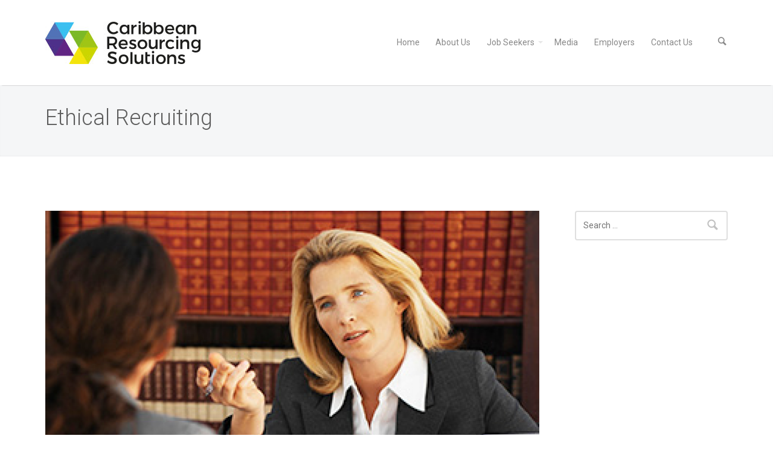

--- FILE ---
content_type: text/css
request_url: https://www.crsrecruitment.co.tt/wp-content/themes/salbii/iconfont/style.css?ver=96db46ca845af1f12bf21c35a69fd349
body_size: 3859
content:
@font-face {
	font-family: 'iconfont';
	src:url('fonts/iconfont.eot');
	src:url('fonts/iconfont.eot?#iefix') format('embedded-opentype'),
		url('fonts/iconfont.woff') format('woff'),
		url('fonts/iconfont.ttf') format('truetype'),
		url('fonts/iconfont.svg#iconfont') format('svg');
	font-weight: normal;
	font-style: normal;
}

/* Use the following CSS code if you want to use data attributes for inserting your icons */
[data-icon]:before {
	font-family: 'iconfont';
	content: attr(data-icon);
	speak: none;
	font-weight: normal;
	font-variant: normal;
	text-transform: none;
	line-height: 1;
	-webkit-font-smoothing: antialiased;
	-moz-osx-font-smoothing: grayscale;
}

/* Use the following CSS code if you want to have a class per icon */
/*
Instead of a list of all class selectors,
you can use the generic selector below, but it's slower:
[class*="icon-"] {
*/
.icon-outlined-heart, .icon-outlined-cloud, .icon-outlined-star, .icon-outlined-tv, .icon-outlined-sound, .icon-outlined-video, .icon-outlined-trash, .icon-outlined-user, .icon-outlined-key, .icon-outlined-search, .icon-outlined-cog, .icon-outlined-camera, .icon-outlined-tag, .icon-outlined-lock, .icon-outlined-bulb, .icon-outlined-pen, .icon-outlined-diamond, .icon-outlined-display, .icon-outlined-location, .icon-outlined-eye, .icon-outlined-bubble, .icon-outlined-drawer, .icon-outlined-cup, .icon-outlined-phone, .icon-outlined-news, .icon-outlined-mail, .icon-outlined-like, .icon-outlined-photo, .icon-outlined-note, .icon-outlined-clock, .icon-outlined-paperplane, .icon-outlined-params, .icon-outlined-banknote, .icon-outlined-data, .icon-outlined-music, .icon-outlined-megaphone, .icon-outlined-study, .icon-outlined-lab, .icon-outlined-food, .icon-outlined-t-shirt, .icon-outlined-fire, .icon-outlined-clip, .icon-outlined-shop, .icon-outlined-calendar, .icon-outlined-wallet, .icon-outlined-vynil, .icon-outlined-truck, .icon-outlined-world, .icon-phone, .icon-mobile, .icon-mouse, .icon-directions, .icon-mail, .icon-paperplane, .icon-pencil, .icon-feather, .icon-paperclip, .icon-drawer, .icon-reply, .icon-reply-all, .icon-forward, .icon-user, .icon-users, .icon-user-add, .icon-vcard, .icon-export, .icon-location, .icon-map, .icon-compass, .icon-location-2, .icon-target, .icon-share, .icon-sharable, .icon-heart, .icon-heart-2, .icon-star, .icon-star-2, .icon-thumbs-up, .icon-thumbs-down, .icon-chat, .icon-comment, .icon-quote, .icon-house, .icon-popup, .icon-search, .icon-flashlight, .icon-printer, .icon-bell, .icon-link, .icon-flag, .icon-cog, .icon-tools, .icon-trophy, .icon-tag, .icon-camera, .icon-megaphone, .icon-moon, .icon-palette, .icon-leaf, .icon-music, .icon-music-2, .icon-new, .icon-graduation, .icon-book, .icon-newspaper, .icon-bag, .icon-airplane, .icon-lifebuoy, .icon-eye, .icon-clock, .icon-microphone, .icon-calendar, .icon-bolt, .icon-thunder, .icon-droplet, .icon-cd, .icon-briefcase, .icon-air, .icon-hourglass, .icon-gauge, .icon-language, .icon-network, .icon-key, .icon-battery, .icon-bucket, .icon-magnet, .icon-drive, .icon-cup, .icon-rocket, .icon-brush, .icon-suitcase, .icon-cone, .icon-earth, .icon-keyboard, .icon-browser, .icon-publish, .icon-progress-3, .icon-progress-2, .icon-brogress-1, .icon-progress-0, .icon-sun, .icon-sun-2, .icon-adjust, .icon-code, .icon-screen, .icon-infinity, .icon-light-bulb, .icon-credit-card, .icon-database, .icon-voicemail, .icon-clipboard, .icon-cart, .icon-box, .icon-ticket, .icon-rss, .icon-signal, .icon-thermometer, .icon-droplets, .icon-untitled, .icon-statistics, .icon-pie, .icon-bars, .icon-graph, .icon-lock, .icon-lock-open, .icon-logout, .icon-login, .icon-checkmark, .icon-cross, .icon-minus, .icon-plus, .icon-cross-2, .icon-minus-2, .icon-plus-2, .icon-cross-3, .icon-minus-3, .icon-plus-3, .icon-erase, .icon-blocked, .icon-info, .icon-info-2, .icon-question, .icon-help, .icon-warning, .icon-cycle, .icon-cw, .icon-ccw, .icon-shuffle, .icon-arrow, .icon-arrow-2, .icon-retweet, .icon-loop, .icon-history, .icon-back, .icon-switch, .icon-list, .icon-add-to-list, .icon-layout, .icon-list-2, .icon-text, .icon-text-2, .icon-document, .icon-docs, .icon-landscape, .icon-pictures, .icon-video, .icon-music-3, .icon-folder, .icon-archive, .icon-trash, .icon-upload, .icon-download, .icon-disk, .icon-install, .icon-cloud, .icon-upload-2, .icon-bookmark, .icon-bookmarks, .icon-book-2, .icon-play, .icon-pause, .icon-record, .icon-stop, .icon-next, .icon-previous, .icon-first, .icon-last, .icon-resize-enlarge, .icon-resize-shrink, .icon-volume, .icon-sound, .icon-mute, .icon-flow-cascade, .icon-flow-tree, .icon-arrow-left, .icon-arrow-down, .icon-arrow-up--upload, .icon-arrow-right, .icon-arrow-left-2, .icon-arrow-down-2, .icon-arrow-up, .icon-arrow-right-2, .icon-arrow-left-3, .icon-arrow-down-3, .icon-arrow-up-2, .icon-arrow-right-3, .icon-arrow-left-4, .icon-arrow-down-4, .icon-arrow-up-3, .icon-arrow-right-4, .icon-arrow-left-5, .icon-arrow-down-5, .icon-arrow-up-4, .icon-arrow-right-5, .icon-arrow-left-6, .icon-arrow-down-6, .icon-arrow-up-5, .icon-untitled-2, .icon-menu, .icon-ellipsis, .icon-dots, .icon-dot, .icon-cc, .icon-cc-by, .icon-cc-nc, .icon-cc-nc-eu, .icon-cc-nc-jp, .icon-cc-sa, .icon-cc-nd, .icon-cc-pd, .icon-cc-zero, .icon-cc-share, .icon-cc-share-2, .icon-github, .icon-github-2, .icon-flickr, .icon-flickr-2, .icon-vimeo, .icon-vimeo-2, .icon-twitter, .icon-twitter-2, .icon-facebook, .icon-facebook-2, .icon-facebook-3, .icon-googleplus, .icon-googleplus-2, .icon-pinterest, .icon-pinterest-2, .icon-tumblr, .icon-tumblr-2, .icon-linkedin, .icon-linkedin-2, .icon-dribbble, .icon-dribbble-2, .icon-stumbleupon, .icon-stumbleupon-2, .icon-lastfm, .icon-lastfm-2, .icon-rdio, .icon-rdio-2, .icon-spotify, .icon-spotify-2, .icon-qq, .icon-instagram, .icon-dropbox, .icon-evernote, .icon-flattr, .icon-skype, .icon-skype-2, .icon-renren, .icon-sina-weibo, .icon-paypal, .icon-picasa, .icon-soundcloud, .icon-mixi, .icon-behance, .icon-circles, .icon-vk, .icon-arrow-soft-up, .icon-ok, .icon-remove, .icon-ok-sign, .icon-question-sign, .icon-info-sign, .icon-exclamation-sign, .icon-remove-sign, .icon-minus-sign, .icon-remove-circle, .icon-ok-circle, .icon-youtube-sign, .icon-youtube, .icon-youtube-play, .icon-anchor, .icon-asterisk, .icon-legal, .icon-shield, .icon-facetime-video, .icon-picture, .icon-pocket, .icon-reddit, .icon-digg, .icon-thinarrow-right, .icon-thinarrow-left, .icon-xing-sign, .icon-xing, .icon-trello, .icon-skype-3, .icon-android, .icon-windows, .icon-apple {
	font-family: 'iconfont';
	speak: none;
	font-style: normal;
	font-weight: normal;
	font-variant: normal;
	text-transform: none;
	line-height: 1;
	-webkit-font-smoothing: antialiased;
}
.icon-outlined-heart:before {
	content: "\e000";
}
.icon-outlined-cloud:before {
	content: "\e001";
}
.icon-outlined-star:before {
	content: "\e002";
}
.icon-outlined-tv:before {
	content: "\e003";
}
.icon-outlined-sound:before {
	content: "\e004";
}
.icon-outlined-video:before {
	content: "\e005";
}
.icon-outlined-trash:before {
	content: "\e006";
}
.icon-outlined-user:before {
	content: "\e007";
}
.icon-outlined-key:before {
	content: "\e008";
}
.icon-outlined-search:before {
	content: "\e009";
}
.icon-outlined-cog:before {
	content: "\e00a";
}
.icon-outlined-camera:before {
	content: "\e00b";
}
.icon-outlined-tag:before {
	content: "\e00c";
}
.icon-outlined-lock:before {
	content: "\e00d";
}
.icon-outlined-bulb:before {
	content: "\e00e";
}
.icon-outlined-pen:before {
	content: "\e00f";
}
.icon-outlined-diamond:before {
	content: "\e010";
}
.icon-outlined-display:before {
	content: "\e011";
}
.icon-outlined-location:before {
	content: "\e012";
}
.icon-outlined-eye:before {
	content: "\e013";
}
.icon-outlined-bubble:before {
	content: "\e014";
}
.icon-outlined-drawer:before {
	content: "\e015";
}
.icon-outlined-cup:before {
	content: "\e016";
}
.icon-outlined-phone:before {
	content: "\e017";
}
.icon-outlined-news:before {
	content: "\e018";
}
.icon-outlined-mail:before {
	content: "\e019";
}
.icon-outlined-like:before {
	content: "\e01a";
}
.icon-outlined-photo:before {
	content: "\e01b";
}
.icon-outlined-note:before {
	content: "\e01c";
}
.icon-outlined-clock:before {
	content: "\e01d";
}
.icon-outlined-paperplane:before {
	content: "\e01e";
}
.icon-outlined-params:before {
	content: "\e01f";
}
.icon-outlined-banknote:before {
	content: "\e020";
}
.icon-outlined-data:before {
	content: "\e021";
}
.icon-outlined-music:before {
	content: "\e022";
}
.icon-outlined-megaphone:before {
	content: "\e023";
}
.icon-outlined-study:before {
	content: "\e024";
}
.icon-outlined-lab:before {
	content: "\e025";
}
.icon-outlined-food:before {
	content: "\e026";
}
.icon-outlined-t-shirt:before {
	content: "\e027";
}
.icon-outlined-fire:before {
	content: "\e028";
}
.icon-outlined-clip:before {
	content: "\e029";
}
.icon-outlined-shop:before {
	content: "\e02a";
}
.icon-outlined-calendar:before {
	content: "\e02b";
}
.icon-outlined-wallet:before {
	content: "\e02c";
}
.icon-outlined-vynil:before {
	content: "\e02d";
}
.icon-outlined-truck:before {
	content: "\e02e";
}
.icon-outlined-world:before {
	content: "\e02f";
}
.icon-phone:before {
	content: "\e030";
}
.icon-mobile:before {
	content: "\e031";
}
.icon-mouse:before {
	content: "\e032";
}
.icon-directions:before {
	content: "\e033";
}
.icon-mail:before {
	content: "\e034";
}
.icon-paperplane:before {
	content: "\e035";
}
.icon-pencil:before {
	content: "\e036";
}
.icon-feather:before {
	content: "\e037";
}
.icon-paperclip:before {
	content: "\e038";
}
.icon-drawer:before {
	content: "\e039";
}
.icon-reply:before {
	content: "\e03a";
}
.icon-reply-all:before {
	content: "\e03b";
}
.icon-forward:before {
	content: "\e03c";
}
.icon-user:before {
	content: "\e03d";
}
.icon-users:before {
	content: "\e03e";
}
.icon-user-add:before {
	content: "\e03f";
}
.icon-vcard:before {
	content: "\e040";
}
.icon-export:before {
	content: "\e041";
}
.icon-location:before {
	content: "\e042";
}
.icon-map:before {
	content: "\e043";
}
.icon-compass:before {
	content: "\e044";
}
.icon-location-2:before {
	content: "\e045";
}
.icon-target:before {
	content: "\e046";
}
.icon-share:before {
	content: "\e047";
}
.icon-sharable:before {
	content: "\e048";
}
.icon-heart:before {
	content: "\e049";
}
.icon-heart-2:before {
	content: "\e04a";
}
.icon-star:before {
	content: "\e04b";
}
.icon-star-2:before {
	content: "\e04c";
}
.icon-thumbs-up:before {
	content: "\e04d";
}
.icon-thumbs-down:before {
	content: "\e04e";
}
.icon-chat:before {
	content: "\e04f";
}
.icon-comment:before {
	content: "\e050";
}
.icon-quote:before {
	content: "\e051";
}
.icon-house:before {
	content: "\e052";
}
.icon-popup:before {
	content: "\e053";
}
.icon-search:before {
	content: "\e054";
}
.icon-flashlight:before {
	content: "\e055";
}
.icon-printer:before {
	content: "\e056";
}
.icon-bell:before {
	content: "\e057";
}
.icon-link:before {
	content: "\e058";
}
.icon-flag:before {
	content: "\e059";
}
.icon-cog:before {
	content: "\e05a";
}
.icon-tools:before {
	content: "\e05b";
}
.icon-trophy:before {
	content: "\e05c";
}
.icon-tag:before {
	content: "\e05d";
}
.icon-camera:before {
	content: "\e05e";
}
.icon-megaphone:before {
	content: "\e05f";
}
.icon-moon:before {
	content: "\e060";
}
.icon-palette:before {
	content: "\e061";
}
.icon-leaf:before {
	content: "\e062";
}
.icon-music:before {
	content: "\e063";
}
.icon-music-2:before {
	content: "\e064";
}
.icon-new:before {
	content: "\e065";
}
.icon-graduation:before {
	content: "\e066";
}
.icon-book:before {
	content: "\e067";
}
.icon-newspaper:before {
	content: "\e068";
}
.icon-bag:before {
	content: "\e069";
}
.icon-airplane:before {
	content: "\e06a";
}
.icon-lifebuoy:before {
	content: "\e06b";
}
.icon-eye:before {
	content: "\e06c";
}
.icon-clock:before {
	content: "\e06d";
}
.icon-microphone:before {
	content: "\e06e";
}
.icon-calendar:before {
	content: "\e06f";
}
.icon-bolt:before {
	content: "\e070";
}
.icon-thunder:before {
	content: "\e071";
}
.icon-droplet:before {
	content: "\e072";
}
.icon-cd:before {
	content: "\e073";
}
.icon-briefcase:before {
	content: "\e074";
}
.icon-air:before {
	content: "\e075";
}
.icon-hourglass:before {
	content: "\e076";
}
.icon-gauge:before {
	content: "\e077";
}
.icon-language:before {
	content: "\e078";
}
.icon-network:before {
	content: "\e079";
}
.icon-key:before {
	content: "\e07a";
}
.icon-battery:before {
	content: "\e07b";
}
.icon-bucket:before {
	content: "\e07c";
}
.icon-magnet:before {
	content: "\e07d";
}
.icon-drive:before {
	content: "\e07e";
}
.icon-cup:before {
	content: "\e07f";
}
.icon-rocket:before {
	content: "\e080";
}
.icon-brush:before {
	content: "\e081";
}
.icon-suitcase:before {
	content: "\e082";
}
.icon-cone:before {
	content: "\e083";
}
.icon-earth:before {
	content: "\e084";
}
.icon-keyboard:before {
	content: "\e085";
}
.icon-browser:before {
	content: "\e086";
}
.icon-publish:before {
	content: "\e087";
}
.icon-progress-3:before {
	content: "\e088";
}
.icon-progress-2:before {
	content: "\e089";
}
.icon-brogress-1:before {
	content: "\e08a";
}
.icon-progress-0:before {
	content: "\e08b";
}
.icon-sun:before {
	content: "\e08c";
}
.icon-sun-2:before {
	content: "\e08d";
}
.icon-adjust:before {
	content: "\e08e";
}
.icon-code:before {
	content: "\e08f";
}
.icon-screen:before {
	content: "\e090";
}
.icon-infinity:before {
	content: "\e091";
}
.icon-light-bulb:before {
	content: "\e092";
}
.icon-credit-card:before {
	content: "\e093";
}
.icon-database:before {
	content: "\e094";
}
.icon-voicemail:before {
	content: "\e095";
}
.icon-clipboard:before {
	content: "\e096";
}
.icon-cart:before {
	content: "\e097";
}
.icon-box:before {
	content: "\e098";
}
.icon-ticket:before {
	content: "\e099";
}
.icon-rss:before {
	content: "\e09a";
}
.icon-signal:before {
	content: "\e09b";
}
.icon-thermometer:before {
	content: "\e09c";
}
.icon-droplets:before {
	content: "\e09d";
}
.icon-untitled:before {
	content: "\e09e";
}
.icon-statistics:before {
	content: "\e09f";
}
.icon-pie:before {
	content: "\e0a0";
}
.icon-bars:before {
	content: "\e0a1";
}
.icon-graph:before {
	content: "\e0a2";
}
.icon-lock:before {
	content: "\e0a3";
}
.icon-lock-open:before {
	content: "\e0a4";
}
.icon-logout:before {
	content: "\e0a5";
}
.icon-login:before {
	content: "\e0a6";
}
.icon-checkmark:before {
	content: "\e0a7";
}
.icon-cross:before {
	content: "\e0a8";
}
.icon-minus:before {
	content: "\e0a9";
}
.icon-plus:before {
	content: "\e0aa";
}
.icon-cross-2:before {
	content: "\e0ab";
}
.icon-minus-2:before {
	content: "\e0ac";
}
.icon-plus-2:before {
	content: "\e0ad";
}
.icon-cross-3:before {
	content: "\e0ae";
}
.icon-minus-3:before {
	content: "\e0af";
}
.icon-plus-3:before {
	content: "\e0b0";
}
.icon-erase:before {
	content: "\e0b1";
}
.icon-blocked:before {
	content: "\e0b2";
}
.icon-info:before {
	content: "\e0b3";
}
.icon-info-2:before {
	content: "\e0b4";
}
.icon-question:before {
	content: "\e0b5";
}
.icon-help:before {
	content: "\e0b6";
}
.icon-warning:before {
	content: "\e0b7";
}
.icon-cycle:before {
	content: "\e0b8";
}
.icon-cw:before {
	content: "\e0b9";
}
.icon-ccw:before {
	content: "\e0ba";
}
.icon-shuffle:before {
	content: "\e0bb";
}
.icon-arrow:before {
	content: "\e0bc";
}
.icon-arrow-2:before {
	content: "\e0bd";
}
.icon-retweet:before {
	content: "\e0be";
}
.icon-loop:before {
	content: "\e0bf";
}
.icon-history:before {
	content: "\e0c0";
}
.icon-back:before {
	content: "\e0c1";
}
.icon-switch:before {
	content: "\e0c2";
}
.icon-list:before {
	content: "\e0c3";
}
.icon-add-to-list:before {
	content: "\e0c4";
}
.icon-layout:before {
	content: "\e0c5";
}
.icon-list-2:before {
	content: "\e0c6";
}
.icon-text:before {
	content: "\e0c7";
}
.icon-text-2:before {
	content: "\e0c8";
}
.icon-document:before {
	content: "\e0c9";
}
.icon-docs:before {
	content: "\e0ca";
}
.icon-landscape:before {
	content: "\e0cb";
}
.icon-pictures:before {
	content: "\e0cc";
}
.icon-video:before {
	content: "\e0cd";
}
.icon-music-3:before {
	content: "\e0ce";
}
.icon-folder:before {
	content: "\e0cf";
}
.icon-archive:before {
	content: "\e0d0";
}
.icon-trash:before {
	content: "\e0d1";
}
.icon-upload:before {
	content: "\e0d2";
}
.icon-download:before {
	content: "\e0d3";
}
.icon-disk:before {
	content: "\e0d4";
}
.icon-install:before {
	content: "\e0d5";
}
.icon-cloud:before {
	content: "\e0d6";
}
.icon-upload-2:before {
	content: "\e0d7";
}
.icon-bookmark:before {
	content: "\e0d8";
}
.icon-bookmarks:before {
	content: "\e0d9";
}
.icon-book-2:before {
	content: "\e0da";
}
.icon-play:before {
	content: "\e0db";
}
.icon-pause:before {
	content: "\e0dc";
}
.icon-record:before {
	content: "\e0dd";
}
.icon-stop:before {
	content: "\e0de";
}
.icon-next:before {
	content: "\e0df";
}
.icon-previous:before {
	content: "\e0e0";
}
.icon-first:before {
	content: "\e0e1";
}
.icon-last:before {
	content: "\e0e2";
}
.icon-resize-enlarge:before {
	content: "\e0e3";
}
.icon-resize-shrink:before {
	content: "\e0e4";
}
.icon-volume:before {
	content: "\e0e5";
}
.icon-sound:before {
	content: "\e0e6";
}
.icon-mute:before {
	content: "\e0e7";
}
.icon-flow-cascade:before {
	content: "\e0e8";
}
.icon-flow-tree:before {
	content: "\e0ea";
}
.icon-arrow-left:before {
	content: "\e0ed";
}
.icon-arrow-down:before {
	content: "\e0ee";
}
.icon-arrow-up--upload:before {
	content: "\e0ef";
}
.icon-arrow-right:before {
	content: "\e0f0";
}
.icon-arrow-left-2:before {
	content: "\e0f1";
}
.icon-arrow-down-2:before {
	content: "\e0f2";
}
.icon-arrow-up:before {
	content: "\e0f3";
}
.icon-arrow-right-2:before {
	content: "\e0f4";
}
.icon-arrow-left-3:before {
	content: "\e0f9";
}
.icon-arrow-down-3:before {
	content: "\e0fa";
}
.icon-arrow-up-2:before {
	content: "\e0fb";
}
.icon-arrow-right-3:before {
	content: "\e0fc";
}
.icon-arrow-left-4:before {
	content: "\e0fd";
}
.icon-arrow-down-4:before {
	content: "\e0fe";
}
.icon-arrow-up-3:before {
	content: "\e0ff";
}
.icon-arrow-right-4:before {
	content: "\e100";
}
.icon-arrow-left-5:before {
	content: "\e101";
}
.icon-arrow-down-5:before {
	content: "\e102";
}
.icon-arrow-up-4:before {
	content: "\e103";
}
.icon-arrow-right-5:before {
	content: "\e104";
}
.icon-arrow-left-6:before {
	content: "\e105";
}
.icon-arrow-down-6:before {
	content: "\e106";
}
.icon-arrow-up-5:before {
	content: "\e107";
}
.icon-untitled-2:before {
	content: "\e108";
}
.icon-menu:before {
	content: "\e10d";
}
.icon-ellipsis:before {
	content: "\e10e";
}
.icon-dots:before {
	content: "\e10f";
}
.icon-dot:before {
	content: "\e110";
}
.icon-cc:before {
	content: "\e111";
}
.icon-cc-by:before {
	content: "\e112";
}
.icon-cc-nc:before {
	content: "\e113";
}
.icon-cc-nc-eu:before {
	content: "\e114";
}
.icon-cc-nc-jp:before {
	content: "\e115";
}
.icon-cc-sa:before {
	content: "\e116";
}
.icon-cc-nd:before {
	content: "\e117";
}
.icon-cc-pd:before {
	content: "\e118";
}
.icon-cc-zero:before {
	content: "\e119";
}
.icon-cc-share:before {
	content: "\e11a";
}
.icon-cc-share-2:before {
	content: "\e11b";
}
.icon-github:before {
	content: "\e11e";
}
.icon-github-2:before {
	content: "\e11f";
}
.icon-flickr:before {
	content: "\e120";
}
.icon-flickr-2:before {
	content: "\e121";
}
.icon-vimeo:before {
	content: "\e122";
}
.icon-vimeo-2:before {
	content: "\e123";
}
.icon-twitter:before {
	content: "\e124";
}
.icon-twitter-2:before {
	content: "\e125";
}
.icon-facebook:before {
	content: "\e126";
}
.icon-facebook-2:before {
	content: "\e127";
}
.icon-facebook-3:before {
	content: "\e128";
}
.icon-googleplus:before {
	content: "\e129";
}
.icon-googleplus-2:before {
	content: "\e12a";
}
.icon-pinterest:before {
	content: "\e12b";
}
.icon-pinterest-2:before {
	content: "\e12c";
}
.icon-tumblr:before {
	content: "\e12d";
}
.icon-tumblr-2:before {
	content: "\e12e";
}
.icon-linkedin:before {
	content: "\e12f";
}
.icon-linkedin-2:before {
	content: "\e130";
}
.icon-dribbble:before {
	content: "\e131";
}
.icon-dribbble-2:before {
	content: "\e132";
}
.icon-stumbleupon:before {
	content: "\e133";
}
.icon-stumbleupon-2:before {
	content: "\e134";
}
.icon-lastfm:before {
	content: "\e135";
}
.icon-lastfm-2:before {
	content: "\e136";
}
.icon-rdio:before {
	content: "\e137";
}
.icon-rdio-2:before {
	content: "\e138";
}
.icon-spotify:before {
	content: "\e139";
}
.icon-spotify-2:before {
	content: "\e13a";
}
.icon-qq:before {
	content: "\e13b";
}
.icon-instagram:before {
	content: "\e13c";
}
.icon-dropbox:before {
	content: "\e13d";
}
.icon-evernote:before {
	content: "\e13e";
}
.icon-flattr:before {
	content: "\e13f";
}
.icon-skype:before {
	content: "\e140";
}
.icon-skype-2:before {
	content: "\e141";
}
.icon-renren:before {
	content: "\e142";
}
.icon-sina-weibo:before {
	content: "\e143";
}
.icon-paypal:before {
	content: "\e144";
}
.icon-picasa:before {
	content: "\e145";
}
.icon-soundcloud:before {
	content: "\e146";
}
.icon-mixi:before {
	content: "\e147";
}
.icon-behance:before {
	content: "\e148";
}
.icon-circles:before {
	content: "\e149";
}
.icon-vk:before {
	content: "\e14a";
}
.icon-arrow-soft-up:before {
	content: "\e0e9";
}
.icon-ok:before {
	content: "\f00c";
}
.icon-remove:before {
	content: "\f00d";
}
.icon-ok-sign:before {
	content: "\f058";
}
.icon-question-sign:before {
	content: "\f059";
}
.icon-info-sign:before {
	content: "\f05a";
}
.icon-exclamation-sign:before {
	content: "\f06a";
}
.icon-remove-sign:before {
	content: "\f057";
}
.icon-minus-sign:before {
	content: "\f056";
}
.icon-remove-circle:before {
	content: "\f05c";
}
.icon-ok-circle:before {
	content: "\f05d";
}
.icon-youtube-sign:before {
	content: "\f166";
}
.icon-youtube:before {
	content: "\f167";
}
.icon-youtube-play:before {
	content: "\f16a";
}
.icon-anchor:before {
	content: "\f13d";
}
.icon-asterisk:before {
	content: "\f069";
}
.icon-legal:before {
	content: "\f0e3";
}
.icon-shield:before {
	content: "\f132";
}
.icon-facetime-video:before {
	content: "\f03d";
}
.icon-picture:before {
	content: "\f03e";
}
.icon-pocket:before {
	content: "\e0eb";
}
.icon-reddit:before {
	content: "\e0ec";
}
.icon-digg:before {
	content: "\e0f5";
}
.icon-thinarrow-right:before {
	content: "\e0f6";
}
.icon-thinarrow-left:before {
	content: "\e0f7";
}
.icon-xing-sign:before {
	content: "\f169";
}
.icon-xing:before {
	content: "\f168";
}
.icon-trello:before {
	content: "\f181";
}
.icon-skype-3:before {
	content: "\f17e";
}
.icon-android:before {
	content: "\f17b";
}
.icon-windows:before {
	content: "\f17a";
}
.icon-apple:before {
	content: "\f179";
}


--- FILE ---
content_type: text/css
request_url: https://www.crsrecruitment.co.tt/wp-content/themes/salbii/style.css?ver=96db46ca845af1f12bf21c35a69fd349
body_size: 27768
content:
/*!
Theme Name: Salbii
Theme URI: http://www.salbii.com/
Author: Tfingi
Author URI: http://themeforest.net/user/Tfingi
Description: This is Salbii. A responsive multipurpose theme.
Version: 3.4
License: GNU General Public License
License URI: license.txt
Tags: light, one-column, two-columns, left-sidebar, right-sidebar, flexible-width, custom-colors, custom-menu, featured-images, full-width-template, post-formats, theme-options, threaded-comments, translation-ready
*/
/**!
 * Theme designed and developed by Vladimir Mitcovschi (vladimir@twindots.com) for Twin Dots Limited
 * based on _s theme by Automattic and custom code libraries by Vladimir Mitcovschi for Twin Dots Limited
 * Distributed on ThemeForest under GNU General Public License
 */
.columns, .wpb_column {
  min-height: 1px;
}

.columns.large-12, .wpb_column.vc_col-sm-12 {
  min-height: 0;
}

.clearfix {
  *zoom: 1;
}
.clearfix:after {
  content: "";
  display: table;
  clear: both;
}

html, body {
  width: 100%;
  /*height: 100%;*/
  /* disabled because it's breaking Ultimate Addons smooth scroll */
  margin: 0px;
  padding: 0px;
}

body.admin-bar .fixed {
  top: 28px;
}

a {
  -moz-transition: color 0.3s ease-in-out, opacity 0.3s ease-in-out;
  -o-transition: color 0.3s ease-in-out, opacity 0.3s ease-in-out;
  -webkit-transition: color 0.3s ease-in-out, opacity 0.3s ease-in-out;
  transition: color 0.3s ease-in-out, opacity 0.3s ease-in-out;
}

a:hover, a:focus {
  color: #373a3c;
}

/* Text meant only for screen readers */
.screen-reader-text {
  clip: rect(1px, 1px, 1px, 1px);
  position: absolute !important;
}

.screen-reader-text:hover,
.screen-reader-text:active,
.screen-reader-text:focus {
  background-color: #f1f1f1;
  -moz-border-radius: 3px;
  -webkit-border-radius: 3px;
  border-radius: 3px;
  box-shadow: 0 0 2px 2px rgba(0, 0, 0, 0.6);
  clip: auto !important;
  color: #21759b;
  display: block;
  font-size: 14px;
  font-weight: bold;
  height: auto;
  left: 5px;
  line-height: normal;
  padding: 15px 23px 14px;
  text-decoration: none;
  top: 5px;
  width: auto;
  z-index: 100000;
  /* Above WP toolbar */
}

/**
* ----------------------------------------------------------------------
* Typography
*/
body {
  line-height: 1.6;
}

h1, h2, h3, h4, h5, h6,
.h0, .h1, .h2, .h3, .h4, .h5, .h6 {
  line-height: 1.25;
}

.h0 {
  font-size: 2.28571em;
}

h1, .h1 {
  font-size: 2em;
}

h2, .h2 {
  font-size: 1.42857em;
}

h3, .h3 {
  font-size: 1.42857em;
}

h4, .h4 {
  font-size: 1.21429em;
}

h5, .h5 {
  font-size: 1em;
}

h6, .h6 {
  font-size: 0.85714em;
}

h2 .h0 {
  font-size: 1.6em;
}
h2 .h1 {
  font-size: 1.4em;
}
h2 .h2 {
  font-size: 1em;
}
h2 .h3 {
  font-size: 1.0em;
}
h2 .h4 {
  font-size: 0.85em;
}
h2 .h5 {
  font-size: 0.7em;
}
h2 .h6 {
  font-size: 0.6em;
}

h3 .h0 {
  font-size: 1.6em;
}
h3 .h1 {
  font-size: 1.4em;
}
h3 .h2 {
  font-size: 1.0em;
}
h3 .h3 {
  font-size: 1em;
}
h3 .h4 {
  font-size: 0.85em;
}
h3 .h5 {
  font-size: 0.7em;
}
h3 .h6 {
  font-size: 0.6em;
}

h4 .h0 {
  font-size: 1.88235em;
}
h4 .h1 {
  font-size: 1.64706em;
}
h4 .h2 {
  font-size: 1.17647em;
}
h4 .h3 {
  font-size: 1.17647em;
}
h4 .h4 {
  font-size: 1em;
}
h4 .h5 {
  font-size: 0.82353em;
}
h4 .h6 {
  font-size: 0.70588em;
}

h5 .h0 {
  font-size: 2.28571em;
}
h5 .h1 {
  font-size: 2em;
}
h5 .h2 {
  font-size: 1.42857em;
}
h5 .h3 {
  font-size: 1.42857em;
}
h5 .h4 {
  font-size: 1.21429em;
}
h5 .h5 {
  font-size: 1em;
}
h5 .h6 {
  font-size: 0.85714em;
}

h6 .h0 {
  font-size: 2.66667em;
}
h6 .h1 {
  font-size: 2.33333em;
}
h6 .h2 {
  font-size: 1.66667em;
}
h6 .h3 {
  font-size: 1.66667em;
}
h6 .h4 {
  font-size: 1.41667em;
}
h6 .h5 {
  font-size: 1.16667em;
}
h6 .h6 {
  font-size: 1em;
}

/* Apply default paragraph styles in the cases when <p> can be missed by Visual Editor */
.wpb_text_column {
  font-family: inherit;
  font-weight: normal;
  font-size: 1em;
  line-height: 1.6;
  margin-bottom: 1.42857em;
  text-rendering: optimizeLegibility;
}

/* remove extra space below elements added in VC v4.12 */
.wpb_wrapper *:last-child {
  margin-bottom: 0px;
}

.wpb_column > .wpb_wrapper > .wpb_content_element.wpb_text_column:last-child {
  margin-bottom: 35px;
}

.larger {
  font-size: 125%;
  font-weight: 300;
  display: inline-block;
}

.smaller {
  font-size: 90%;
  display: inline-block;
}

.lighter {
  font-weight: 300;
}

.light {
  font-weight: 300;
}

.thin {
  font-weight: 200;
}

.normal {
  font-weight: normal;
}

.bolder {
  font-weight: bolder;
}

.bold {
  font-weight: bold;
}

.uppercase {
  text-transform: uppercase;
  letter-spacing: 2px;
}

.mb_0 {
  margin-bottom: 0;
}

.mt_0 {
  margin-top: 0;
}

/**
* ----------------------------------------------------------------------
* Predefined margins - mobile first
*/
body #global-container .margin-top_0px {
  margin-top: 0px;
}
body #global-container .margin-top_5px {
  margin-top: 5px;
}
body #global-container .margin-top_-5px {
  margin-top: -5px;
}
body #global-container .margin-top_10px {
  margin-top: 10px;
}
body #global-container .margin-top_-10px {
  margin-top: -10px;
}
body #global-container .margin-top_15px {
  margin-top: 15px;
}
body #global-container .margin-top_-15px {
  margin-top: -15px;
}
body #global-container .margin-top_20px {
  margin-top: 20px;
}
body #global-container .margin-top_-20px {
  margin-top: -20px;
}
body #global-container .margin-top_25px {
  margin-top: 25px;
}
body #global-container .margin-top_-25px {
  margin-top: -25px;
}
body #global-container .margin-top_30px {
  margin-top: 30px;
}
body #global-container .margin-top_-30px {
  margin-top: -30px;
}
body #global-container .margin-top_35px {
  margin-top: 35px;
}
body #global-container .margin-top_-35px {
  margin-top: -35px;
}
body #global-container .margin-top_40px {
  margin-top: 40px;
}
body #global-container .margin-top_-40px {
  margin-top: -40px;
}
body #global-container .margin-top_45px {
  margin-top: 45px;
}
body #global-container .margin-top_-45px {
  margin-top: -45px;
}
body #global-container .margin-top_50px {
  margin-top: 50px;
}
body #global-container .margin-top_-50px {
  margin-top: -50px;
}
body #global-container .margin-top_55px {
  margin-top: 55px;
}
body #global-container .margin-top_-55px {
  margin-top: -55px;
}
body #global-container .margin-top_60px {
  margin-top: 60px;
}
body #global-container .margin-top_-60px {
  margin-top: -60px;
}
body #global-container .margin-top_65px {
  margin-top: 65px;
}
body #global-container .margin-top_-65px {
  margin-top: -65px;
}
body #global-container .margin-top_70px {
  margin-top: 70px;
}
body #global-container .margin-top_-70px {
  margin-top: -70px;
}
body #global-container .margin-top_75px {
  margin-top: 75px;
}
body #global-container .margin-top_-75px {
  margin-top: -75px;
}
body #global-container .margin-top_80px {
  margin-top: 80px;
}
body #global-container .margin-top_-80px {
  margin-top: -80px;
}
body #global-container .margin-top_85px {
  margin-top: 85px;
}
body #global-container .margin-top_-85px {
  margin-top: -85px;
}
body #global-container .margin-top_90px {
  margin-top: 90px;
}
body #global-container .margin-top_-90px {
  margin-top: -90px;
}
body #global-container .margin-top_95px {
  margin-top: 95px;
}
body #global-container .margin-top_-95px {
  margin-top: -95px;
}
body #global-container .margin-top_100px {
  margin-top: 100px;
}
body #global-container .margin-top_-100px {
  margin-top: -100px;
}
body #global-container .margin-top_150px {
  margin-top: 150px;
}
body #global-container .margin-top_-150px {
  margin-top: -150px;
}
body #global-container .margin-top_200px {
  margin-top: 200px;
}
body #global-container .margin-top_-200px {
  margin-top: -200px;
}
body #global-container .margin-top_250px {
  margin-top: 250px;
}
body #global-container .margin-top_-250px {
  margin-top: -250px;
}
body #global-container .margin-right_0px {
  margin-right: 0px;
}
body #global-container .margin-right_5px {
  margin-right: 5px;
}
body #global-container .margin-right_-5px {
  margin-right: -5px;
}
body #global-container .margin-right_10px {
  margin-right: 10px;
}
body #global-container .margin-right_-10px {
  margin-right: -10px;
}
body #global-container .margin-right_15px {
  margin-right: 15px;
}
body #global-container .margin-right_-15px {
  margin-right: -15px;
}
body #global-container .margin-right_20px {
  margin-right: 20px;
}
body #global-container .margin-right_-20px {
  margin-right: -20px;
}
body #global-container .margin-right_25px {
  margin-right: 25px;
}
body #global-container .margin-right_-25px {
  margin-right: -25px;
}
body #global-container .margin-right_30px {
  margin-right: 30px;
}
body #global-container .margin-right_-30px {
  margin-right: -30px;
}
body #global-container .margin-right_35px {
  margin-right: 35px;
}
body #global-container .margin-right_-35px {
  margin-right: -35px;
}
body #global-container .margin-right_40px {
  margin-right: 40px;
}
body #global-container .margin-right_-40px {
  margin-right: -40px;
}
body #global-container .margin-right_45px {
  margin-right: 45px;
}
body #global-container .margin-right_-45px {
  margin-right: -45px;
}
body #global-container .margin-right_50px {
  margin-right: 50px;
}
body #global-container .margin-right_-50px {
  margin-right: -50px;
}
body #global-container .margin-right_55px {
  margin-right: 55px;
}
body #global-container .margin-right_-55px {
  margin-right: -55px;
}
body #global-container .margin-right_60px {
  margin-right: 60px;
}
body #global-container .margin-right_-60px {
  margin-right: -60px;
}
body #global-container .margin-right_65px {
  margin-right: 65px;
}
body #global-container .margin-right_-65px {
  margin-right: -65px;
}
body #global-container .margin-right_70px {
  margin-right: 70px;
}
body #global-container .margin-right_-70px {
  margin-right: -70px;
}
body #global-container .margin-right_75px {
  margin-right: 75px;
}
body #global-container .margin-right_-75px {
  margin-right: -75px;
}
body #global-container .margin-right_80px {
  margin-right: 80px;
}
body #global-container .margin-right_-80px {
  margin-right: -80px;
}
body #global-container .margin-right_85px {
  margin-right: 85px;
}
body #global-container .margin-right_-85px {
  margin-right: -85px;
}
body #global-container .margin-right_90px {
  margin-right: 90px;
}
body #global-container .margin-right_-90px {
  margin-right: -90px;
}
body #global-container .margin-right_95px {
  margin-right: 95px;
}
body #global-container .margin-right_-95px {
  margin-right: -95px;
}
body #global-container .margin-right_100px {
  margin-right: 100px;
}
body #global-container .margin-right_-100px {
  margin-right: -100px;
}
body #global-container .margin-right_150px {
  margin-right: 150px;
}
body #global-container .margin-right_-150px {
  margin-right: -150px;
}
body #global-container .margin-right_200px {
  margin-right: 200px;
}
body #global-container .margin-right_-200px {
  margin-right: -200px;
}
body #global-container .margin-right_250px {
  margin-right: 250px;
}
body #global-container .margin-right_-250px {
  margin-right: -250px;
}
body #global-container .margin-bottom_0px {
  margin-bottom: 0px;
}
body #global-container .margin-bottom_5px {
  margin-bottom: 5px;
}
body #global-container .margin-bottom_-5px {
  margin-bottom: -5px;
}
body #global-container .margin-bottom_10px {
  margin-bottom: 10px;
}
body #global-container .margin-bottom_-10px {
  margin-bottom: -10px;
}
body #global-container .margin-bottom_15px {
  margin-bottom: 15px;
}
body #global-container .margin-bottom_-15px {
  margin-bottom: -15px;
}
body #global-container .margin-bottom_20px {
  margin-bottom: 20px;
}
body #global-container .margin-bottom_-20px {
  margin-bottom: -20px;
}
body #global-container .margin-bottom_25px {
  margin-bottom: 25px;
}
body #global-container .margin-bottom_-25px {
  margin-bottom: -25px;
}
body #global-container .margin-bottom_30px {
  margin-bottom: 30px;
}
body #global-container .margin-bottom_-30px {
  margin-bottom: -30px;
}
body #global-container .margin-bottom_35px {
  margin-bottom: 35px;
}
body #global-container .margin-bottom_-35px {
  margin-bottom: -35px;
}
body #global-container .margin-bottom_40px {
  margin-bottom: 40px;
}
body #global-container .margin-bottom_-40px {
  margin-bottom: -40px;
}
body #global-container .margin-bottom_45px {
  margin-bottom: 45px;
}
body #global-container .margin-bottom_-45px {
  margin-bottom: -45px;
}
body #global-container .margin-bottom_50px {
  margin-bottom: 50px;
}
body #global-container .margin-bottom_-50px {
  margin-bottom: -50px;
}
body #global-container .margin-bottom_55px {
  margin-bottom: 55px;
}
body #global-container .margin-bottom_-55px {
  margin-bottom: -55px;
}
body #global-container .margin-bottom_60px {
  margin-bottom: 60px;
}
body #global-container .margin-bottom_-60px {
  margin-bottom: -60px;
}
body #global-container .margin-bottom_65px {
  margin-bottom: 65px;
}
body #global-container .margin-bottom_-65px {
  margin-bottom: -65px;
}
body #global-container .margin-bottom_70px {
  margin-bottom: 70px;
}
body #global-container .margin-bottom_-70px {
  margin-bottom: -70px;
}
body #global-container .margin-bottom_75px {
  margin-bottom: 75px;
}
body #global-container .margin-bottom_-75px {
  margin-bottom: -75px;
}
body #global-container .margin-bottom_80px {
  margin-bottom: 80px;
}
body #global-container .margin-bottom_-80px {
  margin-bottom: -80px;
}
body #global-container .margin-bottom_85px {
  margin-bottom: 85px;
}
body #global-container .margin-bottom_-85px {
  margin-bottom: -85px;
}
body #global-container .margin-bottom_90px {
  margin-bottom: 90px;
}
body #global-container .margin-bottom_-90px {
  margin-bottom: -90px;
}
body #global-container .margin-bottom_95px {
  margin-bottom: 95px;
}
body #global-container .margin-bottom_-95px {
  margin-bottom: -95px;
}
body #global-container .margin-bottom_100px {
  margin-bottom: 100px;
}
body #global-container .margin-bottom_-100px {
  margin-bottom: -100px;
}
body #global-container .margin-bottom_150px {
  margin-bottom: 150px;
}
body #global-container .margin-bottom_-150px {
  margin-bottom: -150px;
}
body #global-container .margin-bottom_200px {
  margin-bottom: 200px;
}
body #global-container .margin-bottom_-200px {
  margin-bottom: -200px;
}
body #global-container .margin-bottom_250px {
  margin-bottom: 250px;
}
body #global-container .margin-bottom_-250px {
  margin-bottom: -250px;
}
body #global-container .margin-left_0px {
  margin-left: 0px;
}
body #global-container .margin-left_5px {
  margin-left: 5px;
}
body #global-container .margin-left_-5px {
  margin-left: -5px;
}
body #global-container .margin-left_10px {
  margin-left: 10px;
}
body #global-container .margin-left_-10px {
  margin-left: -10px;
}
body #global-container .margin-left_15px {
  margin-left: 15px;
}
body #global-container .margin-left_-15px {
  margin-left: -15px;
}
body #global-container .margin-left_20px {
  margin-left: 20px;
}
body #global-container .margin-left_-20px {
  margin-left: -20px;
}
body #global-container .margin-left_25px {
  margin-left: 25px;
}
body #global-container .margin-left_-25px {
  margin-left: -25px;
}
body #global-container .margin-left_30px {
  margin-left: 30px;
}
body #global-container .margin-left_-30px {
  margin-left: -30px;
}
body #global-container .margin-left_35px {
  margin-left: 35px;
}
body #global-container .margin-left_-35px {
  margin-left: -35px;
}
body #global-container .margin-left_40px {
  margin-left: 40px;
}
body #global-container .margin-left_-40px {
  margin-left: -40px;
}
body #global-container .margin-left_45px {
  margin-left: 45px;
}
body #global-container .margin-left_-45px {
  margin-left: -45px;
}
body #global-container .margin-left_50px {
  margin-left: 50px;
}
body #global-container .margin-left_-50px {
  margin-left: -50px;
}
body #global-container .margin-left_55px {
  margin-left: 55px;
}
body #global-container .margin-left_-55px {
  margin-left: -55px;
}
body #global-container .margin-left_60px {
  margin-left: 60px;
}
body #global-container .margin-left_-60px {
  margin-left: -60px;
}
body #global-container .margin-left_65px {
  margin-left: 65px;
}
body #global-container .margin-left_-65px {
  margin-left: -65px;
}
body #global-container .margin-left_70px {
  margin-left: 70px;
}
body #global-container .margin-left_-70px {
  margin-left: -70px;
}
body #global-container .margin-left_75px {
  margin-left: 75px;
}
body #global-container .margin-left_-75px {
  margin-left: -75px;
}
body #global-container .margin-left_80px {
  margin-left: 80px;
}
body #global-container .margin-left_-80px {
  margin-left: -80px;
}
body #global-container .margin-left_85px {
  margin-left: 85px;
}
body #global-container .margin-left_-85px {
  margin-left: -85px;
}
body #global-container .margin-left_90px {
  margin-left: 90px;
}
body #global-container .margin-left_-90px {
  margin-left: -90px;
}
body #global-container .margin-left_95px {
  margin-left: 95px;
}
body #global-container .margin-left_-95px {
  margin-left: -95px;
}
body #global-container .margin-left_100px {
  margin-left: 100px;
}
body #global-container .margin-left_-100px {
  margin-left: -100px;
}
body #global-container .margin-left_150px {
  margin-left: 150px;
}
body #global-container .margin-left_-150px {
  margin-left: -150px;
}
body #global-container .margin-left_200px {
  margin-left: 200px;
}
body #global-container .margin-left_-200px {
  margin-left: -200px;
}
body #global-container .margin-left_250px {
  margin-left: 250px;
}
body #global-container .margin-left_-250px {
  margin-left: -250px;
}

.page-column-content ul.list-arrow,
.page-column-sidebar ul.list-arrow {
  list-style: none;
}
.page-column-content ul.list-arrow li,
.page-column-sidebar ul.list-arrow li {
  position: relative;
}
.page-column-content ul.list-arrow li:before,
.page-column-sidebar ul.list-arrow li:before {
  display: inline-block;
  margin-right: 3px;
  vertical-align: middle;
  font-family: 'iconfont';
  speak: none;
  font-style: normal;
  font-weight: normal;
  font-variant: normal;
  text-transform: none;
  line-height: 1;
  -webkit-font-smoothing: antialiased;
  content: "\e104";
}

/**
* ----------------------------------------------------------------------
* Standatd WP classes
*/
.wp-caption {
  max-width: 100%;
}

.wp-caption-text, .gallery-caption {
  font-size: 95%;
  font-weight: 300;
}

.alignnone {
  margin: 5px 20px 20px 0;
}

.aligncenter,
div.aligncenter {
  display: block;
  margin: 5px auto 5px auto;
}

.alignright {
  float: right;
  margin: 5px 0 20px 20px;
}

.alignleft {
  float: left;
  margin: 5px 20px 20px 0;
}

.aligncenter {
  display: block;
  margin: 5px auto 5px auto;
}

a img.alignright {
  float: right;
  margin: 5px 0 20px 20px;
}

a img.alignnone {
  margin: 5px 20px 20px 0;
}

a img.alignleft {
  float: left;
  margin: 5px 20px 20px 0;
}

a img.aligncenter {
  display: block;
  margin-left: auto;
  margin-right: auto;
}

/**
* ----------------------------------------------------------------------
* Images Styling
*/
.site-content img {
  margin-bottom: 0.71429em;
}

/**
* ----------------------------------------------------------------------
* Content
*/
.site-main {
  overflow: hidden;
}

.site-content {
  padding-top: 4.28571em;
  padding-bottom: 4.28571em;
}

.archive .site-content {
  padding-top: 0;
}

.content__no-top-padding .site-content,
.content__no-top-padding .page-column-content,
.content__no-top-padding .page-column-sidebar {
  padding-top: 0;
}

.content__no-bottom-padding .site-content,
.content__no-bottom-padding .page-column-content,
.content__no-bottom-padding .page-column-sidebar {
  padding-bottom: 0;
}

.searchpage-searchform {
  padding-bottom: 1.5em;
  padding-top: 3em;
}

.error404 .searchform {
  margin-bottom: 60px;
}

/**
* ----------------------------------------------------------------------
* Sidebars
*/
.sidebar-on-left {
  padding-right: 2.85714em;
}

.sidebar-on-right {
  padding-right: 2.85714em;
}

/**
* ----------------------------------------------------------------------
* Plugins Style Improvement: Easy Social Share Buttons
*/
/*
.essb_links {

	.essb_counter,
	.essb_totalcount,
	.essb_counter_right {
		@include box-shadow (none);
	}

	&.essb_template_metro {
		// Balance verticaly buttons with counters
		// when social network name is vissible
		.essb_item a {
			line-height: 22px; //26px;
		}

		// Balance verticaly buttons with counters
		// when social network name isn't vissible
		.essb_hide_name .essb_item a {
			line-height: 15px;
		}

		.essb_totalcount {
			margin-top: 0px;
		}

		// Make social counter buttons styled with rounded corners
		// the same way as counters styled
		.essb_counter, .essb_totalcount {
			margin-right: -2px;
			@include border-radius(0);
		}

		.essb_links .essb_item a {
			@include border-radius(3px);
		}

		.essb_links_list:not(.essb_hide_name) .essb_counter {
			padding-top: 6px;
			padding-bottom: 7px;
		}
	}

	&.essb_template_default {
		.essb_item a,
		.essb_item .essb_totalcount {
			@include background-image (none);
			@include box-shadow (none);
			background:transparent;
			vertical-align: top;
		}

		.essb_counter, .essb_totalcount {
			background: #E6E6E6;

			&:after {
				top: 47%;
				border-left-color: #E6E6E6;
			}
		}
	}

	&.essb_template_modern {
		.essb_item a,
		.essb_item .essb_totalcount {
			@include background-image (none);
			@include box-shadow (none);
		}

		.essb_counter, .essb_totalcount {
			padding: 5px 6px 3px;
		}
	}

	&.essb_template_round {
		.essb_item a,
		.essb_item .essb_totalcount {
			@include background-image (none);
			@include box-shadow (none);
			border: 1px solid transparent;
		}

		.essb_hide_name a:hover .essb_network_name,
		.essb_hide_name a:focus .essb_network_name {
			margin-left: 6px;
		}
	}

	&.essb_template_big {
		.essb_item a,
		.essb_item .essb_totalcount {
			@include background-image (none);
			@include box-shadow (none);
			border: 1px solid transparent;
		}

		.essb_counter, .essb_totalcount {
			margin-right: -2px;
			padding: 9px 5px 7px;
		}
	}
}

.essb_message_above_share {
	margin-bottom: 12px;
	text-transform: uppercase;
	letter-spacing: 1px;
	font-size: 75%;
}

// Make sure floating panel goes over content but below floating header
.essb_fixed {
	z-index: 10;
}

.essb_displayed_sidebar {
	top: 320px;
	left: 50px;

	.essb_counter {
		position: absolute;

		right: 100%;

		width: auto !important;
		min-width: 31px !important;
		text-align: center;
		max-width: 56px !important;
	}

	.essb_item {
		// text-align: right;
	}

	.essb_item a {
		// padding-top: 3px;
	}
}

@media only screen and (min-width: 1500px) {
	.essb_displayed_sidebar {
		left: 7%;
	}
}

*/
.essb_displayed_bottom {
  margin-top: 40px;
}

.essb_template_light-retina {
  margin-left: -12px;
}

/**
* ---------------------
* Website header styles (MOBILE)
*/
.site-header {
  position: relative;
  z-index: 100;
}

.header-wrapper {
  position: relative;
  z-index: 20;
}

/**
* ---------------------
 * Header - Top Bar
 */
.top-bar {
  height: auto;
  line-height: normal;
}

.toppanel .top-bar-section ul {
  text-align: center;
}
.toppanel .top-bar-section .menu.right {
  margin-right: 0;
}
.toppanel .top-bar-section ul li {
  display: inline-block;
}
.toppanel .top-bar-section .left + .right {
  margin-top: -8px;
}
.toppanel .back.js-generated {
  display: none;
}
.toppanel .has-dropdown > a:after {
  display: none;
}

.contain-to-grid .top-bar {
  padding-left: 1.42857em;
  padding-right: 1.42857em;
}

.top-bar .row {
  max-width: 83.57143em;
}

.top-bar__text-line {
  font-size: 0.85714em;
}
.top-bar__text-line a {
  display: inline !important;
  padding: 0 !important;
}

.menu-item__icon {
  display: inline-block;
  margin-right: .4em;
  margin-top: -2px;
  font-size: 125%;
  vertical-align: middle;
}

.top-bar-section .no-label .menu-item__icon {
  margin-right: 0;
}
.top-bar-section .no-label .menu-item__icon-label {
  display: none;
}
.top-bar-section .no-label.has-dropdown .menu-item__icon {
  margin-right: -3px;
}
.top-bar-section .no-label .menu-item-with-icon {
  padding-right: 0.42857em;
  padding-left: 0.42857em;
}

/**
* ---------------------
 * Header - Headertop
 */
.headertop .top-bar-section .columns > .columns {
  padding-left: 0;
  padding-right: 0;
}

/**
* ---------------------
 * Header - logo
 */
.logo-position__headertop-center .header-logo,
.logo-position__headerbottom-center .header-logo {
  position: absolute;
  width: 100%;
  text-align: center;
  line-height: 40px;
}

.logo-position__headertop-left .header-logo, .logo-position__headertop-default .header-logo,
.logo-position__headerbottom-left .header-logo, .logo-position__headerbottom-default .header-logo {
  text-align: center;
}

.logo-position__headertop-right .header-logo,
.logo-position__headerbottom-right .header-logo {
  float: right;
  margin-left: 40px;
}

.header-logo [class*="icon-"] {
  vertical-align: middle;
  margin-top: -5px;
  margin-right: 6px;
  display: inline-block;
  font-size: 125%;
}

.header-logo.headertop__logo {
  margin-top: 20px;
  margin-bottom: 20px;
}

.header-logo.headertop__logo > a {
  display: block;
}

.top-bar-with-logo .header-logo img {
  max-width: 100%;
}

/**
* ---------------------
* Header - Nav Menu
*/
.headertop .menu {
  display: none;
}
.headertop .top-bar.expanded .menu {
  display: block;
  margin-top: 1em;
}
.headertop .top-bar.expanded .top-bar-section {
  -moz-transition: all 0.3s ease-in-out;
  -o-transition: all 0.3s ease-in-out;
  -webkit-transition: all 0.3s ease-in-out;
  transition: all 0.3s ease-in-out;
  padding-top: 1em;
}

/**
* ---------------------
* Header - Layouts
*/
.header-layout-2 .top-bar-section,
.header-layout-3 .top-bar-section {
  position: relative;
  z-index: 3;
  padding-top: 10px;
  padding-bottom: 7px;
}
.header-layout-2 .top-bar-section .menu,
.header-layout-3 .top-bar-section .menu {
  max-width: 83.57143em;
  margin-left: auto;
  margin-right: auto;
}
.header-layout-2 .top-bar-section:before,
.header-layout-3 .top-bar-section:before {
  position: absolute;
  content: '';
  left: 0;
  top: 0;
  width: 100%;
  height: 100%;
  width: 1000%;
  border-top: 1px solid rgba(0, 0, 0, 0.03);
  background: rgba(0, 0, 0, 0.01);
  z-index: 0;
}
.header-layout-2 .mobile-menu-toggle a,
.header-layout-3 .mobile-menu-toggle a {
  margin-bottom: -10px;
}

.header-layout-3 {
  /*.header-logo.headertop__logo {
  	margin-bottom: 10px;
  }*/
}
.header-layout-3 .additional-header-text {
  margin-right: 0;
  text-align: center;
}
.header-layout-3 .additional-header-text .button {
  top: auto;
  height: auto;
  font-size: inherit;
  margin-top: 20px;
  margin-left: 20px;
}
.header-layout-3 .additional-header-text .button:last-child {
  margin-right: 0;
}

.header-layout-1.dropshadow,
.header-layout-2.dropshadow,
.header-layout-3.dropshadow {
  -moz-box-shadow: 0 3px 2px -3px rgba(0, 0, 0, 0.33);
  -webkit-box-shadow: 0 3px 2px -3px rgba(0, 0, 0, 0.33);
  box-shadow: 0 3px 2px -3px rgba(0, 0, 0, 0.33);
}
.header-layout-1.dropshadow .top-bar-section.headroom--unpinned,
.header-layout-2.dropshadow .top-bar-section.headroom--unpinned,
.header-layout-3.dropshadow .top-bar-section.headroom--unpinned {
  -moz-box-shadow: 0 3px 2px -3px rgba(0, 0, 0, 0.33);
  -webkit-box-shadow: 0 3px 2px -3px rgba(0, 0, 0, 0.33);
  box-shadow: 0 3px 2px -3px rgba(0, 0, 0, 0.33);
}

/**
* ---------------------
* Header - Search field
*/
.search-block {
  position: relative;
  z-index: 10;
  float: left !important;
}
.search-block .search-field {
  position: absolute;
  left: 0;
}
.search-block .search-field {
  width: 180px;
  padding: .4em 1em;
  padding-left: 35px;
  height: 34px;
  top: 3px;
  line-height: normal !important;
  border-color: transparent;
  -moz-box-shadow: 0 1px 1px 0 rgba(0, 0, 0, 0.07) inset, 0 0px 9px 0 rgba(0, 0, 0, 0.08) inset;
  -webkit-box-shadow: 0 1px 1px 0 rgba(0, 0, 0, 0.07) inset, 0 0px 9px 0 rgba(0, 0, 0, 0.08) inset;
  box-shadow: 0 1px 1px 0 rgba(0, 0, 0, 0.07) inset, 0 0px 9px 0 rgba(0, 0, 0, 0.08) inset;
  -moz-border-radius: 100px;
  -webkit-border-radius: 100px;
  border-radius: 100px;
  -moz-transition: all 0.5s ease-out 0.7s;
  -o-transition: all 0.5s ease-out 0.7s;
  -webkit-transition: all 0.5s ease-out;
  -webkit-transition-delay: 0.7s;
  transition: all 0.5s ease-out 0.7s;
}
.search-block:hover .search-field {
  width: 180px;
  opacity: 1;
  -moz-transition: all 0.3s ease-in 0.15s;
  -o-transition: all 0.3s ease-in 0.15s;
  -webkit-transition: all 0.3s ease-in;
  -webkit-transition-delay: 0.15s;
  transition: all 0.3s ease-in 0.15s;
}
.search-block .search-button {
  position: relative;
  z-index: 5;
  float: right;
  padding: 10px;
  margin: 0;
  background-color: transparent;
  border: none;
  font-size: 125%;
  -moz-box-shadow: none;
  -webkit-box-shadow: none;
  box-shadow: none;
}
.search-block.left {
  margin-right: 0;
  margin-left: -10px;
}
.search-block.left .search-field {
  left: 0;
  padding-right: 1em;
  padding-left: 35px;
}
.search-block.left .search-button {
  float: left;
}

.toppanel .search-block {
  left: 50%;
  margin-left: -150px;
  position: relative;
  width: 300px;
}
.toppanel .search-block .search-field {
  width: 300px;
  left: auto;
  right: 0;
  padding-left: 1em;
  padding-right: 35px;
}

/**
* ---------------------
* Header - Language Switcher
*/
.menu.language-switch .parent-link.js-generated {
  display: none;
}

.language-switch.menu a {
  padding-left: 7px !important;
  padding-right: 7px !important;
}

.toppanel .language-switch.menu .has-dropdown > a:after {
  display: none;
}
.toppanel .language-switch.menu .dropdown {
  margin-left: 2.5em;
  text-align: left;
  z-index: 150;
}
.toppanel .language-switch.menu .back {
  margin-bottom: -20px;
}

/**
* ----------------------------------------------------------------------
* Page title area
*/
.page-title {
  padding-top: 1em;
  padding-bottom: 1em;
  -moz-box-shadow: 0 -1px 2px 0 rgba(0, 0, 0, 0.04) inset;
  -webkit-box-shadow: 0 -1px 2px 0 rgba(0, 0, 0, 0.04) inset;
  box-shadow: 0 -1px 2px 0 rgba(0, 0, 0, 0.04) inset;
}

.page-title__primary-title {
  float: left;
  margin-top: .5em;
  margin-bottom: .5em;
}

.page-title__breadcrumbs {
  width: 100%;
  float: right;
  margin-top: 0;
  margin-bottom: .75em;
  margin-right: 0;
  padding-right: 0;
  padding-left: 0;
  font-size: .75em;
  text-align: right;
}
.page-title__breadcrumbs > * {
  opacity: .5;
  text-transform: none;
  display: inline-block;
}
.page-title__breadcrumbs > *.current {
  opacity: 1;
}

.page-title__secondary-title {
  float: left;
  width: 60%;
  clear: both;
  font-size: 1.28571em;
  font-weight: 300;
  margin-top: -0.71429em;
  opacity: .8;
}

/**
* ----------------------------------------------------------------------
* Blog posts page title
*/
.page-titile__single {
  margin-bottom: 0;
}
.page-titile__single .page-title__addon {
  padding-top: 1.25em;
}

body.blog .page-title,
body.archive .page-title,
body.page-template-page-demoblog-php .page-title {
  margin-bottom: 4.28571em;
}

.author-info__avatar {
  float: left;
  width: 30%;
  padding-right: 1em;
}

.author-info__name {
  float: left;
  width: 70%;
  margin-top: -3px;
  margin-bottom: 0;
}
.author-info__name small {
  font-size: 60%;
}

.single-post__date {
  border: 1px solid rgba(0, 0, 0, 0.25);
  border-radius: 5px;
  display: inline-block;
  font-size: 12px;
  margin-top: 5px;
  opacity: 0.5;
  padding: 2px 8px;
}

.author-info__description {
  margin-bottom: 0;
}

/**
* ----------------------------------------------------------------------
* Arhive pages page title
*/
.archive .page-title__primary-title span {
  font-weight: bolder;
}

/**
* ----------------------------------------------------------------------
* JetPack Sharedaddy widget styling
*/
body div.sharedaddy div.sd-block {
  border: none;
}
body div.sharedaddy li a.sd-button {
  background: none;
  line-height: 1;
  color: #A8ADB1 !important;
  border: 1px solid #EBEBEB !important;
  -moz-border-radius: 4px;
  -webkit-border-radius: 4px;
  border-radius: 4px;
  padding: 1.07143em;
}
body div.sharedaddy li a.sd-button > span {
  display: inline-block;
  background: none;
}
body div.sharedaddy li a.sd-button.share-facebook:before, body div.sharedaddy li a.sd-button.share-twitter:before, body div.sharedaddy li a.sd-button.share-linkedin:before, body div.sharedaddy li a.sd-button.share-google-plus-1:before, body div.sharedaddy li a.sd-button.share-pinterest:before, body div.sharedaddy li a.sd-button.share-tumblr:before, body div.sharedaddy li a.sd-button.share-stumbleupon:before, body div.sharedaddy li a.sd-button.share-pocket:before, body div.sharedaddy li a.sd-button.share-reddit:before, body div.sharedaddy li a.sd-button.share-digg:before, body div.sharedaddy li a.sd-button.share-email:before, body div.sharedaddy li a.sd-button.share-print:before, body div.sharedaddy li a.sd-button.share-more:before {
  font-family: 'iconfont';
  speak: none;
  font-style: normal;
  font-weight: normal;
  font-variant: normal;
  text-transform: none;
  line-height: 1;
  -webkit-font-smoothing: antialiased;
}
body div.sharedaddy li a.sd-button.share-facebook {
  color: #395F9E !important;
}
body div.sharedaddy li a.sd-button.share-facebook:before {
  content: "\e126";
}
body div.sharedaddy li a.sd-button.share-twitter {
  color: #00ADEF !important;
}
body div.sharedaddy li a.sd-button.share-twitter:before {
  content: "\e124";
}
body div.sharedaddy li a.sd-button.share-tumblr {
  color: #3D566E !important;
}
body div.sharedaddy li a.sd-button.share-tumblr:before {
  content: "\e12d";
}
body div.sharedaddy li a.sd-button.share-pinterest {
  color: #AC281B !important;
}
body div.sharedaddy li a.sd-button.share-pinterest:before {
  content: "\e12b";
}
body div.sharedaddy li a.sd-button.share-stumbleupon {
  color: #EC4823 !important;
}
body div.sharedaddy li a.sd-button.share-stumbleupon:before {
  content: "\e133";
}
body div.sharedaddy li a.sd-button.share-google-plus-1 {
  color: #D01820 !important;
}
body div.sharedaddy li a.sd-button.share-google-plus-1:before {
  content: "\e129";
}
body div.sharedaddy li a.sd-button.share-linkedin {
  color: #1984BC !important;
}
body div.sharedaddy li a.sd-button.share-linkedin:before {
  content: "\e12f";
}
body div.sharedaddy li a.sd-button.share-pocket {
  color: #EE4056 !important;
}
body div.sharedaddy li a.sd-button.share-pocket:before {
  content: "\e0eb";
}
body div.sharedaddy li a.sd-button.share-reddit {
  color: #D93E1A !important;
}
body div.sharedaddy li a.sd-button.share-reddit:before {
  content: "\e0ec";
}
body div.sharedaddy li a.sd-button.share-digg {
  color: #B2B2B2 !important;
}
body div.sharedaddy li a.sd-button.share-digg:before {
  content: "\e0f5";
}
body div.sharedaddy li a.sd-button.share-print {
  color: #4C5155 !important;
}
body div.sharedaddy li a.sd-button.share-print:before {
  content: "\e056";
}
body div.sharedaddy li a.sd-button.share-email {
  color: #4C5155 !important;
}
body div.sharedaddy li a.sd-button.share-email:before {
  content: "\e034";
}
body div.sharedaddy li a.sd-button.share-more {
  color: #395F9E !important;
}
body div.sharedaddy li a.sd-button.share-more:before {
  content: "\e0aa";
}
body div.sharedaddy .sharing-hidden .inner {
  margin-top: 40px;
  padding: 6px;
}

.post .sharedaddy {
  position: relative;
  z-index: 1;
}
.post .sharedaddy div.sd-block {
  border: none;
  padding: 0;
}
.post .sharedaddy .sd-title {
  display: none;
}
.post .sharedaddy .sd-content {
  width: 100%;
  margin: 0;
  border: 1px solid #EBEBEB !important;
  -moz-border-radius: 4px 4px 0 0 !important;
  -webkit-border-radius: 4px;
  border-radius: 4px 4px 0 0 !important;
}
.post .sharedaddy .sd-content > ul > li {
  margin: 0 !important;
  text-align: center;
}
.post .sharedaddy .sd-content > ul > li:first-child a.sd-button {
  border-left: none !important;
}
.post .sharedaddy .sd-content > ul > li a.sd-button {
  width: 100%;
  border-width: 0 0 0 1px !important;
  -moz-border-radius: 0;
  -webkit-border-radius: 0;
  border-radius: 0;
  padding: 20% 5% 15%;
}
.post .sharedaddy .sd-content > ul > li a.sd-button > span {
  display: block;
  width: 100%;
  padding: 0;
  margin-top: .7em;
}
.post .sharedaddy .sd-content > ul > li a.sd-button:before {
  font-size: 200%;
}
.post .sharedaddy.badgescount-1 .sd-content > ul > li {
  width: 100%;
}
.post .sharedaddy.badgescount-2 .sd-content > ul > li {
  width: 50%;
}
.post .sharedaddy.badgescount-3 .sd-content > ul > li {
  width: 33.333%;
}
.post .sharedaddy.badgescount-4 .sd-content > ul > li {
  width: 25%;
}
.post .sharedaddy.badgescount-5 .sd-content > ul > li {
  width: 20%;
}
.post .sharedaddy.badgescount-6 .sd-content > ul > li {
  width: 16.66%;
}
.post .sharedaddy.badgescount-7 .sd-content > ul > li {
  width: 14.285%;
}
.post .sharedaddy.badgescount-8 .sd-content > ul > li {
  width: 12.5%;
}

/**
* ----------------------------------------------------------------------
* JetPack Like Widget
*/
.jetpack-likes-widget-wrapper {
  margin-top: -1px;
  padding: 2em 2em 1.75em;
  border: 1px solid #EBEBEB;
  background: rgba(0, 0, 0, 0.05) !important;
}
.jetpack-likes-widget-wrapper .sd-title {
  display: inline-block !important;
}

/**
 * ----------------------------------------------------------------------
 * JetPack Comment form subscription checkboxes
 */
.comment-subscription-form {
  position: relative;
  font-size: 90%;
  opacity: .5;
  padding-top: 10px !important;
  -moz-transition: all 0.3s ease-in-out;
  -o-transition: all 0.3s ease-in-out;
  -webkit-transition: all 0.3s ease-in-out;
  transition: all 0.3s ease-in-out;
}
.comment-subscription-form:hover {
  opacity: 1;
}
.comment-subscription-form input {
  position: absolute;
  margin-top: 0.42857em;
  margin-left: 0.35714em;
  font-size: 16px;
}
.comment-subscription-form label {
  display: inline-block !important;
  padding-left: 2.25em;
}

/**
 * ----------------------------------------------------------------------
 * Blog section - common design styles
 */
body.blog .site-content,
body.archive .site-content,
body.page-template-page-demoblog-php .site-content {
  padding-bottom: 0;
}
body.blog .site-content .hentry:first-child,
body.archive .site-content .hentry:first-child,
body.page-template-page-demoblog-php .site-content .hentry:first-child {
  margin-top: -25px;
  padding-top: 0;
}
body.blog .site-content .hentry:last-child,
body.archive .site-content .hentry:last-child,
body.page-template-page-demoblog-php .site-content .hentry:last-child {
  border-bottom: none;
}

body.search-results .site-content {
  padding-bottom: 0;
}

.posted-date a:before {
  font-family: 'iconfont';
  speak: none;
  font-style: normal;
  font-weight: normal;
  font-variant: normal;
  text-transform: none;
  line-height: 1;
  -webkit-font-smoothing: antialiased;
  content: "\e058";
  vertical-align: middle;
  margin-right: 3px;
  opacity: .5;
}

.blog .post-footer-meta {
  display: none;
}

.post-format-icon {
  display: inline-block;
  text-align: center;
  width: 40px;
  height: 40px;
  margin-bottom: .75em;
  font-size: 24px;
  line-height: 40px;
  vertical-align: middle;
}
.post-format-icon:before {
  font-family: 'iconfont';
  speak: none;
  font-style: normal;
  font-weight: normal;
  font-variant: normal;
  text-transform: none;
  line-height: 1;
  -webkit-font-smoothing: antialiased;
}

.post.sticky.fixed {
  position: relative;
  top: auto;
}

.entry-title, .post-title {
  word-wrap: break-word;
}

.entry-title {
  margin-top: 0;
  font-weight: 300;
}
.entry-title a {
  color: #141414;
}

.entry-meta-badge {
  border: 1px solid #EBEBEB;
  -moz-border-radius: 4px;
  -webkit-border-radius: 4px;
  border-radius: 4px;
  overflow: hidden;
  max-width: 80px;
}

.entry-meta-badge_date {
  margin-top: 0.42857em;
  padding: 1em 1em 1.125em;
  font-weight: 300;
  line-height: 1;
  text-align: center;
}
.entry-meta-badge_date span {
  display: inline-block;
  margin-bottom: 3px;
}
.entry-meta-badge_date .month {
  text-transform: uppercase;
  letter-spacing: 3px;
}
.entry-meta-badge_date .year {
  letter-spacing: 2px;
}

.entry-meta-badge_coments {
  background: rgba(0, 0, 0, 0.016);
  font-size: 110%;
  line-height: 1;
  text-align: center;
  border-top: 1px solid #EBEBEB;
}
.entry-meta-badge_coments a {
  display: inline-block;
  width: 100%;
  padding: .75em;
}
.entry-meta-badge_coments a span {
  vertical-align: middle;
  font-size: 140%;
}
.entry-meta-badge_coments a span.no-comments-yet {
  color: #5b6064;
  opacity: .75;
}

.entry-meta-badge_author {
  position: relative;
  display: block;
  margin-bottom: -1px;
}
.entry-meta-badge_author img {
  margin: 0;
  -moz-border-radius: 0;
  -webkit-border-radius: 0;
  border-radius: 0;
  -moz-box-shadow: none;
  -webkit-box-shadow: none;
  box-shadow: none;
}
.entry-meta-badge_author:after {
  position: absolute;
  content: '';
  left: 0;
  top: 0;
  width: 100%;
  height: 100%;
  -moz-box-shadow: 0 1px 1px 0 rgba(0, 0, 0, 0.1) inset, 0 2px 5px 0 rgba(0, 0, 0, 0.1) inset;
  -webkit-box-shadow: 0 1px 1px 0 rgba(0, 0, 0, 0.1) inset, 0 2px 5px 0 rgba(0, 0, 0, 0.1) inset;
  box-shadow: 0 1px 1px 0 rgba(0, 0, 0, 0.1) inset, 0 2px 5px 0 rgba(0, 0, 0, 0.1) inset;
}

.vcard {
  display: inline;
  margin: 0;
  border: none;
  padding: 0;
}
.vcard a {
  font-weight: normal;
  font-size: inherit;
}

.entry-content .entry-meta {
  padding-left: 1.42857em;
}

/**
 * ----------------------------------------------------------------------
 * Pagination
 */
.navigation-wrapper {
  margin-top: 4em;
}

body.blog-style-standard .navigation-wrapper,
body.single-post .navigation-wrapper {
  margin-top: 0;
}

.navigation-paging {
  overflow: hidden;
  *zoom: 1;
}
.navigation-paging a {
  display: inline-block;
  padding: 30px;
  width: 100%;
}
.navigation-paging .nav-previous {
  float: left;
  width: 50%;
  border-right: 1px solid #EBEBEB;
}
.navigation-paging .nav-previous a {
  margin-left: -30px;
}
.navigation-paging .nav-next {
  float: right;
  width: 50%;
  text-align: right;
}
.navigation-paging .nav-next a {
  margin-right: -30px;
}

/**
* ----------------------------------------------------------------------
* Blog post page (Mobile)
*/
body.single .entry-featured-img {
  margin-bottom: 2.85714em;
}

.post-footer-meta {
  margin-top: 3em;
}

.post-footer-meta__tags,
.page-links {
  text-transform: uppercase;
  letter-spacing: 2px;
  font-size: 70%;
  margin-left: -.5em;
  margin-bottom: 2em;
  margin-top: 2em;
}
.post-footer-meta__tags a,
.page-links a {
  display: inline-block;
  margin-right: .5em;
  margin-left: .5em;
  margin-bottom: 1em;
  padding: 0.28571em 1em;
  border: 1px solid #EBEBEB;
  -moz-border-radius: 4px;
  -webkit-border-radius: 4px;
  border-radius: 4px;
  -moz-transition: all 0.3s ease-in-out;
  -o-transition: all 0.3s ease-in-out;
  -webkit-transition: all 0.3s ease-in-out;
  transition: all 0.3s ease-in-out;
}

.post-footer-meta__label {
  display: inline-block;
  margin-right: 1em;
  margin-left: .5em;
}

.page-links {
  margin-top: 4em;
}

.navigation-post {
  font-weight: 300;
  font-size: 1.21429em;
  border-top: 1px solid #EBEBEB;
  border-bottom: 1px solid #EBEBEB;
  overflow: hidden;
  *zoom: 1;
}
.navigation-post .nav-previous, .navigation-post .nav-next {
  position: relative;
  float: left;
  width: 40%;
}
.navigation-post .nav-previous a, .navigation-post .nav-next a {
  display: inline-block;
  padding: 2em;
}
.navigation-post .nav-previous .meta-nav, .navigation-post .nav-next .meta-nav {
  position: absolute;
  left: 0;
  top: 2em;
}
.navigation-post .nav-next {
  float: right;
  text-align: right;
}
.navigation-post .nav-next .meta-nav {
  left: auto;
  right: 0;
}

/**
 * ----------------------------------------------------------------------
 * Blog section - Standard design (Mobile first)
 */
body.blog .hentry.design-standard:last-child:after,
body.archive .hentry.design-standard:last-child:after,
body.search .hentry.design-standard:last-child:after {
  display: none;
}
body.blog .hentry,
body.archive .hentry,
body.search .hentry {
  border-bottom: 1px solid #EBEBEB;
}
body.blog .hentry:last-child,
body.archive .hentry:last-child,
body.search .hentry:last-child {
  border-bottom: none;
}

#global-container .no-sidebar .hentry {
  border-bottom: none;
}

.no-sidebar .hentry.design-standard {
  position: relative;
}
.no-sidebar .hentry.design-standard:after {
  content: "";
  position: absolute;
  left: -100%;
  right: -100%;
  bottom: 0;
  height: 1px;
  background: #EBEBEB;
}

.hentry.design-standard {
  padding-top: 2.85714em;
  padding-bottom: 2.85714em;
}
.hentry.design-standard .post-format-icon {
  position: absolute;
  display: inline-block;
  margin-top: 0.25em;
  font-size: 1.75em;
  opacity: .4;
  left: 5px;
}
.hentry.design-standard .entry-summary > p:first-child,
.hentry.design-standard .entry-content > p:first-child {
  font-size: 125%;
  font-weight: 300;
}
.hentry.design-standard .cat-links {
  text-transform: uppercase;
  letter-spacing: 1px;
  opacity: .7;
  font-size: 0.92857em;
}
.hentry.design-standard .entry-featured-img {
  margin-top: 1.71429em;
  margin-bottom: 2.14286em;
  max-height: 250px;
  overflow: hidden;
}
.hentry.design-standard .entry-meta {
  margin-top: 2.85714em;
}
.hentry.design-standard .entry-meta .byline, .hentry.design-standard .entry-meta .call-to-comment {
  font-size: 1em;
  opacity: .7;
}
.hentry.design-standard .entry-meta .byline .fn, .hentry.design-standard .entry-meta .call-to-comment .fn {
  font-size: 100%;
}
.hentry.design-standard .entry-meta .call-to-comment {
  display: inline-block;
  margin-left: 1.5em;
}

.blog-style-standard .format-standard .post-format-icon:before {
  content: "\e00f";
}
.blog-style-standard .post.sticky .post-format-icon:before {
  content: "\e023";
  opacity: 1;
  color: #F81454;
}
.blog-style-standard .format-chat .post-format-icon:before {
  content: "\e014";
}
.blog-style-standard .format-status .post-format-icon:before {
  content: "\e00e";
}
.blog-style-standard .format-quote .post-format-icon:before {
  content: "\e029";
}
.blog-style-standard .format-link .post-format-icon:before {
  content: "\e02f";
}
.blog-style-standard .format-video .post-format-icon:before {
  content: "\e005";
}
.blog-style-standard .format-audio .post-format-icon:before {
  content: "\e022";
}
.blog-style-standard .format-image .post-format-icon:before {
  content: "\e01b";
}
.blog-style-standard .format-aside .post-format-icon:before {
  content: "\e01c";
}

.format-standard .entry-featured-img,
.format-video .entry-featured-img,
.format-audio .entry-featured-img,
.format-image .entry-featured-img {
  height: auto !important;
}

.format-standard .entry-featured-img img,
.format-image .entry-featured-img img,
.format-gallery .entry-featured-img img {
  width: 100%;
}

/**
 * ----------------------------------------------------------------------
 * Blog section - Masonry design
 * See _vc-components.scss for masonry styling (project grid)
 * Mobile first
 */
.featured-post .isotope-item {
  position: relative;
  overflow: hidden;
  background: #FAFAFA;
  margin-top: 2em;
  padding: 3em;
  border: none !important;
  -moz-box-shadow: 1px 0px 0px 0 rgba(0, 0, 0, 0.02), -1px 0px 0px 0 rgba(0, 0, 0, 0.02), 0 1px 0px 0 rgba(0, 0, 0, 0.08), 0 2px 3px 0 rgba(0, 0, 0, 0.07);
  -webkit-box-shadow: 1px 0px 0px 0 rgba(0, 0, 0, 0.02), -1px 0px 0px 0 rgba(0, 0, 0, 0.02), 0 1px 0px 0 rgba(0, 0, 0, 0.08), 0 2px 3px 0 rgba(0, 0, 0, 0.07);
  box-shadow: 1px 0px 0px 0 rgba(0, 0, 0, 0.02), -1px 0px 0px 0 rgba(0, 0, 0, 0.02), 0 1px 0px 0 rgba(0, 0, 0, 0.08), 0 2px 3px 0 rgba(0, 0, 0, 0.07);
  overflow: hidden;
  *zoom: 1;
}
.featured-post .isotope-item .post-format-icon {
  position: absolute;
  top: 50%;
  width: 80px;
  height: 80px;
  font-size: 40px;
  line-height: 80px;
  margin-left: -40px;
  margin-top: -40px;
}
.featured-post .isotope-item .post-thumb, .featured-post .isotope-item .content-part.colored-card-part {
  width: 100%;
  overflow: hidden;
  left: 0;
  bottom: 0;
  top: 0;
}
.featured-post .isotope-item .post-thumb.no-featured-image, .featured-post .isotope-item .content-part.colored-card-part.no-featured-image {
  display: block;
}
.featured-post .isotope-item .post-thumb img, .featured-post .isotope-item .content-part.colored-card-part img {
  position: absolute;
  left: 0;
  height: 100%;
  width: auto;
  max-width: none;
  margin: 0;
}
.featured-post .isotope-item.post-format {
  padding: 0;
}
.featured-post .isotope-item.post-format .post-format-icon {
  position: absolute;
  top: -10px;
  left: -100px;
  margin: 0;
}
.featured-post .isotope-item.post-format .content-part {
  padding: 3em;
  width: 100%;
}
.featured-post .isotope-item.post-format .colored-card-part {
  position: relative;
  width: 100%;
  padding-left: 8em;
  text-align: left;
}
.featured-post .isotope-item.post-format .colored-card-part p:last-child {
  margin-bottom: 0;
}
.featured-post .isotope-item.format-video .colored-card-part {
  padding-left: 0;
}
.featured-post .isotope-item.format-link .colored-card-part .content-part__innercontent {
  margin-top: 1em;
}
.featured-post .isotope-item.format-quote .colored-card-part .content-part__innercontent {
  margin-top: 1em;
}
.featured-post .isotope-item.format-quote .colored-card-part .content-part__innercontent cite {
  text-align: left;
}
.featured-post .isotope-item.format-standard .colored-card-part, .featured-post .isotope-item.format-gallery .colored-card-part, .featured-post .isotope-item.format-image .colored-card-part {
  padding-left: 0;
  padding-bottom: 0;
  margin-bottom: 0;
}
.featured-post .isotope-item.format-standard .colored-card-part img, .featured-post .isotope-item.format-gallery .colored-card-part img, .featured-post .isotope-item.format-image .colored-card-part img {
  position: relative;
  height: auto;
  width: 100%;
}
.featured-post .isotope-item .post-title {
  font-size: 2.57143em;
}
.featured-post .isotope-item .post-categories {
  font-size: 1em;
  letter-spacing: 1px;
}
.featured-post .isotope-item .entry-meta {
  margin-top: 2em;
}
.featured-post .isotope-item .entry-content,
.featured-post .isotope-item .entry-summary {
  font-size: 125%;
  font-weight: 300;
  display: inline-block;
}

.post-format {
  position: relative;
}

.colored-card-part {
  position: relative;
  text-align: center;
  text-shadow: 0 1px 1px rgba(0, 0, 0, 0.1);
}
.colored-card-part p {
  font-size: 1.5em;
  line-height: 1.3;
}
.colored-card-part blockquote {
  margin: 0;
  padding: 0;
  border-style: none;
}
.colored-card-part blockquote p:last-child {
  margin-bottom: 0;
}
.colored-card-part cite {
  margin-top: 2em;
  margin-bottom: 0;
  opacity: .75;
  font-size: 12px;
  letter-spacing: 1px;
  font-style: normal;
}
.colored-card-part cite:before {
  content: '';
}
.colored-card-part .post-link {
  z-index: 3;
  position: absolute;
  content: '';
  left: 0;
  top: 0;
  width: 100%;
  height: 100%;
}
.colored-card-part .content-part__imagebg {
  position: absolute;
  z-index: 1;
  width: 100%;
  height: 100%;
  left: 0;
  top: 0;
  opacity: .2;
}
.colored-card-part .content-part__innercontent {
  width: 100%;
  height: 100%;
  position: relative;
  z-index: 2;
}
.colored-card-part .post-title {
  font-size: 1em !important;
}
.colored-card-part .post-title, .colored-card-part cite {
  text-transform: uppercase;
  font-weight: normal;
  margin-bottom: 2em;
}
.colored-card-part .post-categories {
  margin-bottom: 1em;
  display: inline-block;
}
.colored-card-part .post-title, .colored-card-part cite {
  text-align: center;
}

.isotope-item.format-standard .no-featured-image {
  display: none;
}

.flex-video {
  padding-top: 0;
}

.isotope-item .flex-video {
  margin-bottom: 0;
}

.format-standard .post-format-icon:before {
  content: "\e037";
}

.format-quote .post-format-icon:before {
  content: "\e051";
}

.format-link .post-format-icon:before {
  content: "\e058";
}

.format-aside .post-format-icon:before {
  content: "\e0c7";
}

.format-status .post-format-icon:before {
  content: "\e050";
}

.format-audio .post-format-icon:before {
  content: "\e064";
}

.format-chat .colored-card-part {
  font-family: Consolas, 'Lucida Console', Monaco, monospace;
}
.format-chat .colored-card-part p {
  text-align: left;
  margin-bottom: .25em;
  font-size: 1.14286em;
}
.format-chat .post-format-icon:before {
  content: "\e04f";
}

/**
 * ----------------------------------------------------------------------
 * Comments area (Mobile first)
 */
.comments-section {
  margin-top: 4.28571em;
}

.comments-title {
  margin-bottom: 2.85714em;
}

.comment {
  position: relative;
  padding: 2.14286em 0;
}
.comment footer {
  margin: 14px 0;
  overflow: hidden;
  *zoom: 1;
}
.comment footer * {
  font-style: normal;
  font-weight: normal;
}
.comment .reply {
  position: absolute;
  right: 0;
  top: 0;
}
.comment .says {
  display: none;
}

.comment-meta {
  opacity: .4;
}
.comment-meta:hover {
  opacity: 1;
}

.comment-content {
  position: relative;
  border: 1px solid rgba(0, 0, 0, 0.1);
  padding: 1em;
  margin-bottom: 3em;
  -moz-border-radius: 2px;
  -webkit-border-radius: 2px;
  border-radius: 2px;
  font-size: 0.85714em;
}
.comment-content p:last-child {
  margin-bottom: 0;
}
.comment-content:before {
  display: block;
  width: 0;
  height: 0;
  content: "";
  position: absolute;
  left: 5%;
  top: -6px;
  width: 12px;
  height: 12px;
  background-color: #fff;
  border: 1px solid rgba(0, 0, 0, 0.1);
  -webkit-transform: rotate(45deg);
  -moz-transform: rotate(45deg);
  -ms-transform: rotate(45deg);
  -o-transform: rotate(45deg);
  border-right: 0;
  border-bottom: 0;
}

.comment-list {
  margin-bottom: 4.28571em;
}
.comment-list > .comment, .comment-list > .comment .comment, .comment-list > .pingback {
  padding: 0;
  margin: 0;
  list-style: none;
}

.comment-author {
  display: block;
  margin-right: 1em;
}
.comment-author img {
  margin: 0 1em 0 0;
}
.comment-author .fn, .comment-author .fn a {
  font-size: 1.28571em;
  font-weight: bold;
}

.comment-author a, .comment-meta a {
  color: #5b6064;
}

.comment-author, .comment-meta, .comment .reply {
  float: left;
  height: 40px;
  line-height: 40px;
  vertical-align: middle;
  font-size: 0.85714em;
}

.customized-comment-form #comment {
  min-height: 7.85714em;
  -moz-transition: all 0.6s ease-in-out;
  -o-transition: all 0.6s ease-in-out;
  -webkit-transition: all 0.6s ease-in-out;
  transition: all 0.6s ease-in-out;
}
.customized-comment-form #comment:focus {
  min-height: 10em;
}

.bypostauthor .comment-content {
  border-color: black;
}

.comment-notes {
  text-align: left;
  font-size: 80%;
  margin-bottom: 2.85714em;
  margin-top: 0;
  opacity: .4;
}

.form-allowed-tags {
  max-height: 0;
  opacity: 0;
  padding: 0;
  padding-left: 20px;
  padding-right: 20px;
  font-size: 80%;
  border: 1px dashed rgba(0, 0, 0, 0.07);
  -moz-transition: all 0.6s ease-in-out;
  -o-transition: all 0.6s ease-in-out;
  -webkit-transition: all 0.6s ease-in-out;
  transition: all 0.6s ease-in-out;
}
.form-allowed-tags.show {
  max-height: 200px;
  opacity: 1;
  padding: 20px;
}

.comment-form .comment-submit-line {
  margin: 0 -0.5em;
}
.comment-form .comment-submit-line .columns, .comment-form .comment-submit-line .wpb_column {
  padding: 0 0.5em;
}

/**
 * ----------------------------------------------------------------------
 * Widgets
 */
.widget {
  margin-bottom: 4.28571em;
}

.widget-title,
.widgettitle {
  position: relative;
  margin-bottom: 40px;
  font-size: 1.14286em;
  font-weight: normal;
  letter-spacing: 2.4px;
  text-transform: uppercase;
  color: #8d9398;
}
.widget-title:after,
.widgettitle:after {
  position: absolute;
  content: '';
  left: 0;
  top: 0;
  width: 100%;
  height: 100%;
  top: auto;
  bottom: -20px;
  width: 35px;
  height: 3px;
}

/**
* ----------------------------------------------------------------------
* Side navigation menu (based on ZURB side nav)
*/
.site-content .widget .side-nav {
  padding: 0;
  border: 2px solid #EBEBEB;
  -moz-border-radius: 4px;
  -webkit-border-radius: 4px;
  border-radius: 4px;
  background: transparent;
}
.site-content .widget .side-nav > li {
  margin: 0;
}
.site-content .widget .side-nav > li a:first-child {
  position: relative;
  padding: 1.25em 1.75em;
  border-bottom: 1px solid #f3f3f3;
  color: #5b6064;
}
.site-content .widget .side-nav > li a:first-child:after {
  position: absolute;
  right: 1.5em;
  font-family: 'iconfont';
  speak: none;
  font-style: normal;
  font-weight: normal;
  font-variant: normal;
  text-transform: none;
  line-height: 1;
  -webkit-font-smoothing: antialiased;
  line-height: inherit;
  vertical-align: middle;
  content: "\e108";
  opacity: .5;
}
.site-content .widget .side-nav > li.active {
  border: none;
  margin-left: -2px;
  margin-right: -2px;
}
.site-content .widget .side-nav > li.active > a:first-child, .site-content .widget .side-nav > li.active > a:first-child:hover {
  font-weight: normal;
}
.site-content .widget .side-nav > li.active > a:first-child:after, .site-content .widget .side-nav > li.active > a:first-child:hover:after {
  opacity: 1;
}
.site-content .widget .side-nav > li:last-child a {
  border-bottom: none;
}
.site-content .widget .side-nav .menu-icon > a:first-child {
  position: relative;
  padding-left: 4em;
}
.site-content .widget .side-nav .submenu-item-icon {
  font-size: 125%;
  position: absolute;
  left: 1.25em;
  margin-top: -.1em;
  opacity: .75;
}

.widget_recent_comments ul,
.widget_archive ul,
.widget_recent_entries ul,
.widget_categories ul,
.widget_meta ul {
  list-style: none;
}
.widget_recent_comments ul li,
.widget_archive ul li,
.widget_recent_entries ul li,
.widget_categories ul li,
.widget_meta ul li {
  position: relative;
  padding-left: 2.5em;
  padding-bottom: 0.85714em;
  margin-bottom: 0.85714em;
  font-size: 1em;
  line-height: 1.4;
  border-bottom: 1px solid rgba(0, 0, 0, 0.02);
}
.widget_recent_comments ul li:before,
.widget_archive ul li:before,
.widget_recent_entries ul li:before,
.widget_categories ul li:before,
.widget_meta ul li:before {
  position: absolute;
  display: inline-block;
  top: 0.21429em;
  left: 0;
  vertical-align: middle;
  font-family: 'iconfont';
  speak: none;
  font-style: normal;
  font-weight: normal;
  font-variant: normal;
  text-transform: none;
  line-height: 1;
  -webkit-font-smoothing: antialiased;
  content: "\e014";
  opacity: .3;
  -moz-transition: all 0.35s ease-in-out;
  -o-transition: all 0.35s ease-in-out;
  -webkit-transition: all 0.35s ease-in-out;
  transition: all 0.35s ease-in-out;
  font-size: 1.42857em;
}
.widget_recent_comments ul li:hover:before,
.widget_archive ul li:hover:before,
.widget_recent_entries ul li:hover:before,
.widget_categories ul li:hover:before,
.widget_meta ul li:hover:before {
  opacity: 1;
  left: -5px;
}
.widget_recent_comments ul li > a,
.widget_archive ul li > a,
.widget_recent_entries ul li > a,
.widget_categories ul li > a,
.widget_meta ul li > a {
  width: 100%;
  display: inline-block !important;
  font-size: 1.5em;
  font-weight: 300;
}
.widget_recent_comments ul li:last-child,
.widget_archive ul li:last-child,
.widget_recent_entries ul li:last-child,
.widget_categories ul li:last-child,
.widget_meta ul li:last-child {
  border-bottom: none;
}

.widget_recent_entries ul li > .post-date {
  font-size: 0.85714em;
  text-transform: uppercase;
  letter-spacing: 1px;
}

.widget_recent_comments .recentcomments,
.widget_recent_comments .recentcomments > .url {
  width: auto;
}

.widget_recent_comments .recentcomments > .url {
  font-size: 1em;
}

.widget_archive ul li:before {
  content: "\e02b";
}

.widget_recent_entries ul li:before {
  content: "\e01c";
}

.widget_categories ul li:before {
  content: "\e015";
}

.widget_meta ul li:nth-child(1):before {
  content: "\e008";
}
.widget_meta ul li:nth-child(2):before {
  content: "\e00d";
}
.widget_meta ul li:nth-child(3):before {
  content: "\e018";
}
.widget_meta ul li:nth-child(4):before {
  content: "\e014";
}
.widget_meta ul li:nth-child(5):before {
  content: "\e02f";
}

.searchform {
  position: relative;
}
.searchform .search-button {
  position: absolute;
  right: 0;
  top: 0;
  height: 100%;
  padding: 0;
  width: 50px;
  font-size: 22px;
  background: none;
  opacity: .3;
}
.searchform .search-button:hover {
  opacity: 1;
}

.tagcloud {
  font-size: 190%;
  font-weight: 300;
  line-height: .8;
  word-spacing: -15px;
}
.tagcloud a {
  display: inline-block;
  padding: 2px 6px 4px;
  word-spacing: 0;
  letter-spacing: 1px;
  -moz-transition: all 0.35s ease-in-out;
  -o-transition: all 0.35s ease-in-out;
  -webkit-transition: all 0.35s ease-in-out;
  transition: all 0.35s ease-in-out;
}
.tagcloud a:hover {
  background: #FFF;
  -moz-border-radius: 100px;
  -webkit-border-radius: 100px;
  border-radius: 100px;
  -moz-transform: scale(1.5);
  -ms-transform: scale(1.5);
  -webkit-transform: scale(1.5);
  transform: scale(1.5);
}

.widget_calendar caption {
  text-transform: uppercase;
  font-size: 1em;
  opacity: .4;
  letter-spacing: 3px;
  margin-bottom: 1.42857em;
}
.widget_calendar table {
  width: 100%;
  border: none;
}
.widget_calendar table thead {
  background: transparent;
  border-bottom: 1px solid rgba(8, 8, 8, 0.05);
  opacity: .4;
}
.widget_calendar table thead tr th {
  font-weight: normal;
  font-size: 0.85714em;
  padding-top: 10px;
  padding-bottom: 11px;
  text-align: center;
}
.widget_calendar table tbody tr td {
  font-size: 0.85714em;
  text-align: center;
}
.widget_calendar table tr:nth-of-type(even) {
  background: transparent;
}
.widget_calendar table tfoot {
  background: transparent;
  font-weight: normal;
}
.widget_calendar table tfoot td {
  padding-top: 20px;
}

.widget_pages ul {
  list-style: none;
}
.widget_pages ul li {
  border-bottom: 1px solid rgba(0, 0, 0, 0.03);
}
.widget_pages ul li a {
  position: relative;
  display: inline-block;
  font-weight: 300;
  padding: 10px 0;
  font-size: 1.28571em;
}
.widget_pages ul li a:before {
  display: inline-block;
  margin-right: 3px;
  vertical-align: middle;
  font-family: 'iconfont';
  speak: none;
  font-style: normal;
  font-weight: normal;
  font-variant: normal;
  text-transform: none;
  line-height: 1;
  -webkit-font-smoothing: antialiased;
  content: "\e104";
  opacity: .5;
}
.widget_pages ul li ul {
  padding: 0 0 10px;
}
.widget_pages ul li li {
  border: none;
}
.widget_pages ul li li a {
  padding: 0;
  font-size: 1em;
}
.widget_pages ul a {
  display: inline-block;
  -moz-transition: all 0.2s ease-in-out;
  -o-transition: all 0.2s ease-in-out;
  -webkit-transition: all 0.2s ease-in-out;
  transition: all 0.2s ease-in-out;
}
.widget_pages ul a:hover {
  -moz-transform: translate(10px, 0);
  -ms-transform: translate(10px, 0);
  -webkit-transform: translate(10px, 0);
  transform: translate(10px, 0);
}

.widget_rss .rsswidget img {
  margin-bottom: 0;
  margin-right: .5em;
}
.widget_rss > ul {
  list-style: none;
}
.widget_rss > ul > li {
  margin-bottom: 2em;
}
.widget_rss .rsswidget {
  font-size: 1.28571em;
  font-weight: 300;
}
.widget_rss .rss-date {
  display: block;
  opacity: .5;
  text-transform: uppercase;
  letter-spacing: 1px;
  font-size: 0.92857em;
  position: relative;
  margin-top: 10px;
}
.widget_rss .rss-date:before {
  display: inline-block;
  margin-top: -3px;
  margin-right: 5px;
  vertical-align: middle;
  font-family: 'iconfont';
  speak: none;
  font-style: normal;
  font-weight: normal;
  font-variant: normal;
  text-transform: none;
  line-height: 1;
  -webkit-font-smoothing: antialiased;
  content: "\e06f";
  opacity: .3;
  font-size: 20px;
}
.widget_rss .rssSummary {
  margin-top: 1em;
  font-size: 1em;
}
.widget_rss cite {
  display: inline-block;
  padding-top: 5px;
  margin-top: 20px;
  font-size: 0.92857em;
  border-top: 3px solid rgba(0, 0, 0, 0.1);
  font-style: normal;
  opacity: .5;
}

body .shareaholic-share-buttons-container ul.shareaholic-share-buttons {
  margin-left: 0 !important;
}

body #shareaholic_share_panel {
  z-index: 200;
  position: fixed;
}

.shareaholic-canvas, #ssba {
  margin-top: 40px;
}
.shareaholic-canvas *, .shareaholic-canvas *:before, .shareaholic-canvas *:after, #ssba *, #ssba *:before, #ssba *:after {
  -webkit-box-sizing: content-box;
  -moz-box-sizing: content-box;
  box-sizing: content-box;
}

#ssba img {
  margin-bottom: 0;
}

.hentry #ssba img {
  margin-bottom: 0;
  padding: 0;
  -moz-border-radius: 4px;
  -webkit-border-radius: 4px;
  border-radius: 4px;
  width: 23px !important;
}
.hentry #ssba a {
  margin: 0 10px 0 0;
}
.hentry #ssba .ssba_sharecount {
  margin-left: -5px;
  margin-right: 10px;
}

.icl_languages_selector #lang_sel {
  height: auto;
  width: 100%;
}
.icl_languages_selector #lang_sel img {
  margin-bottom: 0;
  top: 0;
}
.icl_languages_selector #lang_sel ul, .icl_languages_selector #lang_sel li {
  width: 100%;
}
.icl_languages_selector #lang_sel a {
  padding: 0.75em;
  font-size: 1em;
  border: 2px solid rgba(0, 0, 0, 0.125);
  background-color: #fff;
  -moz-border-radius: 4px;
  -webkit-border-radius: 4px;
  border-radius: 4px;
  z-index: 1;
}
.icl_languages_selector #lang_sel a.lang_sel_sel {
  background-position: 95% center;
}
.icl_languages_selector #lang_sel ul ul {
  top: auto;
  height: auto;
  border: none;
  margin-top: -1px !important;
  background-color: #fff;
  z-index: 2;
}
.icl_languages_selector #lang_sel ul ul a {
  border-top: none;
}

/**
 * ----------------------------------------------------------------------
 * Pre-footer Call to action
 */
.calltoaction-area {
  text-align: center;
  padding-top: 2.85714em;
  padding-bottom: 2.85714em;
  background-color: #e6e6e6;
}

.calltoaction-area__button {
  margin: 2em 0 0;
  padding: 0.5em 1em !important;
}

.calltoaction-area__title, .calltoaction-area__subtitle {
  margin: 0;
  color: #5b6064;
}

.calltoaction-area__title {
  font-size: 1.64286em;
  line-height: 1.25;
}
.calltoaction-area__title small {
  line-height: 1;
  opacity: .75;
}

.calltoaction-area__subtitle {
  opacity: .7;
}

/**
 * ----------------------------------------------------------------------
 * Footer
 */
.site-footer {
  background: #33363c;
  color: #B3B3B3;
  padding-top: 40px;
  padding-bottom: 30px;
}
.site-footer .textwidget {
  font-size: 1em;
  line-height: 1.6;
}
.site-footer a, .site-footer .side-nav li a {
  color: #fefefe;
}
.site-footer li a {
  display: inline-block;
}

.site-footer__menu {
  margin-top: -40px;
  padding-top: 20px;
  padding-bottom: 20px;
  background: rgba(0, 0, 0, 0.1);
}
.site-footer__menu .dropdown {
  display: none;
}
.site-footer__menu .top-bar-section ul.menu li.active > a {
  color: #eff0f2 !important;
}
.site-footer__menu .top-bar-section ul.menu li > a {
  color: #b8bcc3;
  font-size: 1.07143em;
  margin-right: 1.25em;
}
.site-footer__menu .top-bar-section ul.menu li > a:hover {
  color: #eff0f2;
}
.site-footer__menu .top-bar-section .has-dropdown > a {
  padding-right: inherit !important;
}
.site-footer__menu .top-bar-section .has-dropdown > a:after {
  display: none;
}

.site-footer__primary {
  padding-top: 40px;
}

.site-footer__copyrights {
  /*background: $footer-bg-color; //background: darken($footer-bg-color,5%);*/
  padding-top: 30px;
  opacity: .6;
}
.site-footer__copyrights .columns, .site-footer__copyrights .wpb_column {
  font-size: 0.85714em;
}

.site-footer .widget-title {
  color: #b8bcc3;
  position: relative;
}

/**
 * ----------------------------------------------------------------------
 * Footer Widgets
 */
.site-footer {
  /* Rotating Tweets plugin widget */
}
.site-footer .widget {
  margin-bottom: 2.85714em;
}
.site-footer .widget_recent_comments ul li > a,
.site-footer .widget_archive ul li > a,
.site-footer .widget_recent_entries ul li > a,
.site-footer .widget_categories ul li > a,
.site-footer .widget_meta ul li > a {
  font-size: 1.28571em;
}
.site-footer .widget_rotatingtweets_widget .rtw_main {
  font-size: 1.14286em;
  line-height: 1.4;
  font-weight: 300;
}
.site-footer .widget_rotatingtweets_widget .rtw_meta {
  margin-top: 20px;
  opacity: 0.3;
  font-size: 0.85714em;
}
.site-footer .widget_rotatingtweets_widget .rtw_meta:hover {
  opacity: 1;
}
.site-footer input[type="text"], .site-footer input[type="password"], .site-footer input[type="date"],
.site-footer input[type="datetime"], .site-footer input[type="datetime-local"], .site-footer input[type="month"],
.site-footer input[type="week"], .site-footer input[type="email"], .site-footer input[type="number"], .site-footer input[type="search"],
.site-footer input[type="tel"], .site-footer input[type="time"], .site-footer input[type="url"], .site-footer textarea {
  background-color: rgba(0, 0, 0, 0.15);
  color: #EBEBEB;
}

/**
 * ----------------------------------------------------------------------
 * Custom Form Elements Styling
 */
input[type="text"],
input[type="password"],
input[type="date"],
input[type="datetime"],
input[type="email"],
input[type="number"],
input[type="search"],
input[type="tel"],
input[type="time"],
input[type="url"],
textarea {
  -moz-border-radius: 4px;
  -webkit-border-radius: 4px;
  border-radius: 4px;
}

textarea {
  height: auto;
}

button,
button:hover,
button:focus,
.button,
.button:hover,
.button:focus,
button.disabled,
button[disabled],
.button.disabled,
.button[disabled] {
  background-color: #cccccc;
  border-color: #cccccc;
}

/**
* ----------------------------------------------------------------------
* Contact form 7
*/
.wpcf7-form-control-wrap {
  display: block;
}

.wpcf7-list-item-label {
  margin-left: 10px;
}

.wpcf7-form-control + .wpcf7-not-valid-tip {
  top: auto;
  left: 0;
  -moz-border-radius: 0 0 6px 6px;
  -webkit-border-radius: 0;
  border-radius: 0 0 6px 6px;
  margin-top: -26px;
  width: 100%;
  background: red;
  color: #fff;
  border: none;
  font-weight: bolder;
  text-transform: uppercase;
  padding-left: 8px;
  font-size: 10px;
  letter-spacing: 1px;
}

.megamenu-parent .wpcf7-form-control + .wpcf7-not-valid-tip {
  margin-top: 6px;
  line-height: 12px;
}

.wpcf7-response-output.wpcf7-validation-errors {
  -moz-border-radius: 6px;
  -webkit-border-radius: 6px;
  border-radius: 6px;
  background: #FF8500;
  color: #fff;
  border: none;
  padding-left: 10px;
  margin-left: 0;
  margin-right: 0;
}

.wpcf7-response-output.wpcf7-mail-sent-ok {
  -moz-border-radius: 6px;
  -webkit-border-radius: 6px;
  border-radius: 6px;
  background: #398F14;
  color: #fff;
  border: none;
  padding-left: 10px;
  margin-left: 0;
  margin-right: 0;
}

/*!
MegaMenu styling
 */
body {
  /* Submenu panel line color ( moved to custmized-css.php )*/
  /* Triangle color for megamenu parent  ( moved to custmized-css.php ) */
}
body .megamenu-parent:not(.skin-white) > .megamenu-sub-menu,
body .megamenu-parent:not(.skin-white) > .megamenu-sub-menu .megamenu-inner-sub-menu {
  background: #33363C;
  color: #B3B3B3;
}
body .megamenu-parent:hover > .megamenu-sub-menu input[type="text"], body .megamenu-parent:hover > .megamenu-sub-menu input[type="password"], body .megamenu-parent:hover > .megamenu-sub-menu input[type="date"], body .megamenu-parent:hover > .megamenu-sub-menu input[type="datetime"],
body .megamenu-parent:hover > .megamenu-sub-menu input[type="datetime-local"], body .megamenu-parent:hover > .megamenu-sub-menu input[type="month"], body .megamenu-parent:hover > .megamenu-sub-menu input[type="week"], body .megamenu-parent:hover > .megamenu-sub-menu input[type="email"],
body .megamenu-parent:hover > .megamenu-sub-menu input[type="number"], body .megamenu-parent:hover > .megamenu-sub-menu input[type="search"], body .megamenu-parent:hover > .megamenu-sub-menu input[type="tel"], body .megamenu-parent:hover > .megamenu-sub-menu input[type="time"], body .megamenu-parent:hover > .megamenu-sub-menu input[type="url"], body .megamenu-parent:hover > .megamenu-sub-menu textarea {
  border: 2px solid rgba(0, 0, 0, 0.125);
  background-color: rgba(0, 0, 0, 0.15);
  color: #EBEBEB;
}
body .header-layout-2 .megamenu-sub-menu {
  text-align: left;
}

/*!
Visual Composer Components styling
Mobile
*/
body {
  /**
  * ----------------------------------------------------------------------
  */
  /**
  * ----------------------------------------------------------------------
  * All elements
  */
  /**
   * Google maps
   */
  /**
  * ----------------------------------------------------------------------
  * Alert boxes
  */
  /**
  * ----------------------------------------------------------------------
  * Tabs - deprecated VC 4.6
  */
  /**
  * ----------------------------------------------------------------------
  * Tour - deprecated VC 4.6
  */
    /**
	* ----------------------------------------------------------------------
	* Accordions - deprecated VC 4.6
	*/
    /**
	* ----------------------------------------------------------------------
	* Tabs, Tours & Accordions - Salbii 2.9
	*/
    /**
	* ----------------------------------------------------------------------
	* Elements carousel - deprecated Salbii 2.9
	*/
  /**
  * ----------------------------------------------------------------------
  * Toggle
  */
  /**
  * ----------------------------------------------------------------------
  * Progress Bars
  */
  /**
  * ----------------------------------------------------------------------
  * Salbii Button
  */
    /**
	* ----------------------------------------------------------------------
	* VC Button - Salbii 2.9
	*/
  /**
  * ----------------------------------------------------------------------
  * VC Call to action button - deprecated VC 4.6
  */
    /**
	* ----------------------------------------------------------------------
	* VC Call to action - Salbii 2.9
	*/
  /**
  * ----------------------------------------------------------------------
  * Dividers
  */
  /**
  * ----------------------------------------------------------------------
  * VC Grid Elements - post grid demo - Salbii 2.6
  */
  /**
  * ----------------------------------------------------------------------
  * Teaser Grid
  */
  /**
  * ----------------------------------------------------------------------
  * Flickr Widget
  */
  /**
  * ----------------------------------------------------------------------
  * Image and Gallery
  */
  /**
  * ----------------------------------------------------------------------
  * Post slider
  */
}
body.compose-mode .vc-element:hover > .wpb_row > .row > .vc-element:before, body.compose-mode .vc-element.vc-hover > .wpb_row > .row > .vc-element:before, body.compose-mode .vc-element.vc-hold-hover > .wpb_row > .row > .vc-element:before {
  content: '';
  margin: 0;
  padding: 0;
  position: absolute;
  z-index: 0;
  top: 0;
  left: 0;
  width: 100%;
  height: 100%;
  outline: 1px dashed #EBEBEB;
  outline: 1px dashed rgba(125, 125, 125, 0.4);
}
body.compose-mode .vc-element:hover > .wpb_row > .row > .vc-element:after, body.compose-mode .vc-element.vc-hover > .wpb_row > .row > .vc-element:after, body.compose-mode .vc-element.vc-hold-hover > .wpb_row > .row > .vc-element:after {
  clear: both;
}
body .vc-vc_column + .vc-vc_column:last-child,
body .vc-vc_column_inner + .vc-vc_column_inner:last-child {
  float: none;
}
body .wpb_row {
  margin: 0 auto;
}
body.vc-editor .wpb_row {
  margin-left: auto;
  margin-right: auto;
  margin-bottom: 0;
}
body.vc-editor .wpb_row .vc-vc_column,
body.vc-editor .wpb_row .vc-vc_column_inner {
  position: relative;
  padding-left: 1.42857em;
  padding-right: 1.42857em;
  float: left;
}
body.vc-editor .wpb_row .vc-vc_column > .column, body.vc-editor .wpb_row .vc-vc_column > .columns, body.vc-editor .wpb_row .vc-vc_column > .wpb_column,
body.vc-editor .wpb_row .vc-vc_column_inner > .column,
body.vc-editor .wpb_row .vc-vc_column_inner > .columns,
body.vc-editor .wpb_row .vc-vc_column_inner > .wpb_column {
  width: 100%;
  padding: 0;
}
body.compose-mode div.vc-vc_column_text, body.compose-mode div.vc-element-container {
  min-height: 20px;
}
body.compose-mode div.controls-bc {
  z-index: 1000;
}
body .wpb_wrapper {
  -webkit-transform: translateZ(0);
}
body .row-extended {
  width: 100%;
  overflow: hidden;
  *zoom: 1;
}
body .row-extended .vc_col-sm-12 {
  padding: 0 !important;
}
body .row-extended .vc_col-sm-12 .square-thumbnail {
  padding-left: 0;
  padding-right: 0;
}
body .row-extended > .row {
  margin-left: 0;
  margin-right: 0;
  max-width: 100%;
}
body .row-extended > .row > .large-12.columns,
body .row-extended > .large-12.columns {
  padding: 0;
}
body .wpb_heading {
  text-transform: uppercase;
  letter-spacing: 2px;
  font-size: 1em;
  font-weight: normal;
  padding-bottom: 20px;
  margin-bottom: 30px;
  position: relative;
  display: inline-block;
}
body .wpb_heading:after {
  position: absolute;
  content: '';
  left: 0;
  top: 0;
  width: 100%;
  height: 100%;
  top: auto;
  bottom: 4px;
  width: 30px;
  height: 2px;
}
body .wpb_heading.centered:after {
  left: 50%;
  margin-left: -15px;
}
body .wpb_text_column, body .wpb_content_element {
  float: none !important;
}
body .wpb_gmaps_widget .wpb_map_wraper {
  background: none;
  padding: 0;
}
body .wpb_alert {
  -moz-border-radius: 4px;
  -webkit-border-radius: 4px;
  border-radius: 4px;
  border-width: 0px;
}
body .wpb_alert .messagebox_text {
  padding-left: 48px;
  background: none;
}
body .wpb_alert-info .messagebox_text:before,
body .wpb_alert .messagebox_text:before,
body .wpb_alert-success .messagebox_text:before,
body .wpb_alert-error .messagebox_text:before {
  display: inline-block;
  position: absolute;
  margin-left: -40px;
  font-family: 'iconfont';
  speak: none;
  font-style: normal;
  font-weight: normal;
  font-variant: normal;
  text-transform: none;
  line-height: 1;
  -webkit-font-smoothing: antialiased;
  font-size: 19px;
  margin-top: 4px;
}
body .wpb_alert .messagebox_text:before {
  content: "\e0b7";
}
body .wpb_alert-info .messagebox_text:before {
  content: "\e0b4";
}
body .wpb_alert-success .messagebox_text:before {
  content: "\f058";
}
body .wpb_alert-error .messagebox_text:before {
  content: "\f057";
}
body .wpb_content_element .wpb_tabs_nav li {
  background: #FAFAFA;
}
body .wpb_content_element .wpb_tour_tabs_wrapper .wpb_tab {
  padding: 1.25em 2em;
  border: 1px solid #EBEBEB;
}
body .wpb_tabs .wpb_tabs_nav li {
  position: relative;
  bottom: -1px;
  border: 1px solid #EBEBEB;
  border-right-width: 1px;
  border-left-width: 1px;
  border-bottom-width: 0;
  margin: 0 -1px 0 0;
}
body .wpb_tabs .wpb_tabs_nav li:first-child a {
  padding-left: 2em;
}
body .wpb_tabs .wpb_tour_tabs_wrapper .wpb_tabs_nav a {
  padding: 1em 1.5em;
  color: #5b6064;
}
body .wpb_tabs .wpb_tabs_nav li.ui-tabs-active {
  position: relative;
  border-bottom-color: transparent;
}
body .wpb_tabs .wpb_tabs_nav li.ui-tabs-active > a:before {
  position: absolute;
  content: '';
  left: 0;
  top: 0;
  width: 100%;
  height: 100%;
  height: 3px;
  top: -1px;
  margin-right: -1px;
}
body .wpb_content_element .wpb_tabs_nav li.ui-tabs-active,
body .wpb_content_element.wpb_tabs .wpb_tour_tabs_wrapper .wpb_tab {
  background-color: #fff;
}
body .wpb_tour .wpb_tour_tabs_wrapper .wpb_tab {
  min-height: 10em;
}
body .wpb_tour .wpb_tour_tabs_wrapper .wpb_tabs_nav {
  margin-bottom: 0;
  position: relative;
}
body .wpb_tour .wpb_tour_tabs_wrapper .wpb_tabs_nav a {
  padding: 1em 1.5em;
  border: 1px solid #EBEBEB;
  border-bottom-width: 1px;
  border-top-width: 0;
  margin-bottom: -1px;
  color: #5b6064;
}
body .wpb_tour .wpb_tour_tabs_wrapper .wpb_tabs_nav li:first-child a {
  border-top-width: 1px;
}
body .wpb_tour .wpb_tour_tabs_wrapper .wpb_tabs_nav li:last-child a {
  border-bottom-width: 1px;
}
body .wpb_tour .wpb_tour_tabs_wrapper .wpb_tabs_nav .ui-tabs-active {
  position: relative;
}
body .wpb_tour .wpb_tour_tabs_wrapper .wpb_tabs_nav .ui-tabs-active > a:before {
  position: absolute;
  content: '';
  left: 0;
  top: 0;
  width: 100%;
  height: 100%;
  width: 3px;
  margin-left: 0;
}
body .wpb_tour .wpb_tour_next_prev_nav {
  display: none;
  padding-left: 0;
  font-size: 85%;
}
body .wpb_tour .wpb_prev_slide a {
  border-bottom: none;
}
body .wpb_tour .wpb_prev_slide a:before {
  font-family: 'iconfont';
  speak: none;
  font-style: normal;
  font-weight: normal;
  font-variant: normal;
  text-transform: none;
  line-height: 1;
  -webkit-font-smoothing: antialiased;
  content: "\e105";
  margin-right: 1em;
  vertical-align: middle;
}
body .wpb_tour .wpb_next_slide a {
  border-bottom: none;
}
body .wpb_tour .wpb_next_slide a:after {
  font-family: 'iconfont';
  speak: none;
  font-style: normal;
  font-weight: normal;
  font-variant: normal;
  text-transform: none;
  line-height: 1;
  -webkit-font-smoothing: antialiased;
  content: "\e105";
  margin-left: 1em;
  vertical-align: middle;
  content: "\e108";
}
body .wpb_accordion .wpb_accordion_wrapper {
  overflow: hidden;
}
body .wpb_accordion .wpb_accordion_wrapper .wpb_accordion_header {
  outline: none;
  background: transparent;
  margin: 0;
}
body .wpb_accordion .wpb_accordion_wrapper .wpb_accordion_header a {
  padding: 1em 1.25em;
  border: 1px solid #EBEBEB;
  border-top-width: 0;
  color: #5b6064;
}
body .wpb_accordion .wpb_accordion_wrapper .wpb_accordion_section:first-child .wpb_accordion_header a {
  border-top-width: 1px;
}
body .wpb_accordion .wpb_accordion_wrapper .ui-state-active.wpb_accordion_header {
  margin-top: -1px;
}
body .wpb_accordion .wpb_accordion_wrapper .wpb_accordion_section:first-child .wpb_accordion_header {
  margin-top: 0;
}
body .wpb_accordion .wpb_accordion_wrapper .ui-state-active.wpb_accordion_header a {
  border-top-width: 0 !important;
  border-bottom: none;
  margin-top: 0px;
}
body .wpb_content_element .wpb_accordion_wrapper .wpb_accordion_content {
  padding: 1em 1.25em 1.25em;
  margin: 0;
  border: 1px solid #EBEBEB;
  border-top: none;
}
body .wpb_accordion .wpb_accordion_wrapper .ui-state-default .ui-icon,
body .wpb_accordion .wpb_accordion_wrapper .ui-state-active .ui-icon {
  background: none;
  right: 1.25em;
  top: 1.25em;
  cursor: pointer;
  opacity: .2;
}
body .wpb_accordion .wpb_accordion_wrapper .ui-state-default .ui-icon:before,
body .wpb_accordion .wpb_accordion_wrapper .ui-state-active .ui-icon:before {
  font-family: 'iconfont';
  speak: none;
  font-style: normal;
  font-weight: normal;
  font-variant: normal;
  text-transform: none;
  line-height: 1;
  -webkit-font-smoothing: antialiased;
  font-size: 19px;
  margin-top: 4px;
}
body .wpb_accordion .wpb_accordion_wrapper .ui-state-default .ui-icon:hover,
body .wpb_accordion .wpb_accordion_wrapper .ui-state-active .ui-icon:hover {
  opacity: 1;
}
body .wpb_accordion .wpb_accordion_wrapper .ui-state-default .ui-icon:before {
  content: "\e106";
}
body .wpb_accordion .wpb_accordion_wrapper .ui-state-active .ui-icon:before {
  content: "\e107";
}
body .vc_tta.vc_tta-style-salbii .vc_tta-panels,
body .vc_tta.vc_tta-style-salbii .vc_tta-tab > a {
  border: 1px solid #EBEBEB;
}
body .vc_tta.vc_tta-style-salbii .vc_tta-panel-body {
  padding: 1.25em 2em !important;
}
body .vc_tta.vc_tta-style-salbii .vc_tta-panel-body .wpb_content_element {
  margin-bottom: 1.25em;
}
body .vc_tta.vc_tta-style-salbii.vc_tta-accordion .vc_tta-panel-title {
  font-size: inherit;
  line-height: inherit;
  font-weight: inherit;
}
body .vc_tta.vc_tta-style-salbii.vc_tta-accordion .vc_tta-panel-heading {
  background-color: transparent !important;
}
body .vc_tta.vc_tta-style-salbii.vc_tta-accordion .vc_tta-panel-heading a {
  padding: 1em 1.25em;
}
body .vc_tta.vc_tta-style-salbii .vc_tta-panel-heading {
  border-top: 1px solid #EBEBEB;
  border-bottom: 1px solid #EBEBEB;
  border-left: 0;
  border-right: 0;
  margin-top: -1px;
  background-color: #fafafa;
  position: relative;
  /*a:hover {
      color: red !important;
  }*/
}
body .vc_tta.vc_tta-style-salbii .vc_tta-panel-heading a {
  color: #5b6064;
}
body .vc_tta.vc_tta-style-salbii .vc_active .vc_tta-panel-heading {
  /*a {
      color: red;
  }*/
}
body .vc_tta.vc_tta-style-salbii .vc_active .vc_tta-panel-heading:before {
  content: "";
  position: absolute;
  top: -1px;
  /*background-color: red;*/
  height: 3px;
  left: 0px;
  width: 100%;
}
body .vc_elements_carousel {
  overflow: visible !important;
  overflow: hidden;
  *zoom: 1;
}
body .vc_elements_carousel .wpb_tour_tabs_wrapper .wpb_tabs_nav {
  position: absolute;
  float: none;
  bottom: -30px;
  width: 180px !important;
  left: 50%;
  margin-left: -90px !important;
  text-align: center;
  opacity: .75;
  -moz-transition: all 0.3s ease-in-out;
  -o-transition: all 0.3s ease-in-out;
  -webkit-transition: all 0.3s ease-in-out;
  transition: all 0.3s ease-in-out;
}
body .vc_elements_carousel .wpb_tour_tabs_wrapper .wpb_tabs_nav li {
  display: inline-block;
  width: auto;
  background: transparent;
  line-height: 4px;
  border: none !important;
  margin: 0 6px !important;
  -moz-transition: all 0.3s ease-in-out;
  -o-transition: all 0.3s ease-in-out;
  -webkit-transition: all 0.3s ease-in-out;
  transition: all 0.3s ease-in-out;
}
body .vc_elements_carousel .wpb_tour_tabs_wrapper .wpb_tabs_nav li a {
  display: inline-block;
  width: auto;
  padding: 4px;
  border: 1px solid rgba(0, 0, 0, 0.3) !important;
  margin-bottom: 0;
  -moz-border-radius: 50%;
  -webkit-border-radius: 50%;
  border-radius: 50%;
}
body .vc_elements_carousel .wpb_tour_tabs_wrapper .wpb_tabs_nav li a:before {
  display: none;
}
body .vc_elements_carousel .wpb_tour_tabs_wrapper .wpb_tabs_nav li.ui-state-active {
  background: transparent !important;
}
body .vc_elements_carousel .wpb_tour_tabs_wrapper .wpb_tabs_nav li.ui-state-active a {
  margin: 1px;
  padding: 3px;
  background: rgba(0, 0, 0, 0.5);
  border: 1px solid transparent !important;
}
body .vc_elements_carousel .wpb_tour_tabs_wrapper .wpb_tabs_nav:hover {
  opacity: 1;
}
body .vc_elements_carousel .wpb_tour_tabs_wrapper .wpb_tabs_nav:hover li {
  margin: 0 10px;
}
body .vc_elements_carousel .wpb_tour_next_prev_nav {
  margin: 0;
  position: absolute;
  z-index: 2;
  width: 100%;
  top: 50%;
  display: block;
}
body .vc_elements_carousel .wpb_tour_next_prev_nav span {
  padding-top: 0;
  position: absolute;
  top: 0;
  height: 100%;
  width: 4%;
  -moz-transition: all 0.5s ease-in-out;
  -o-transition: all 0.5s ease-in-out;
  -webkit-transition: all 0.5s ease-in-out;
  transition: all 0.5s ease-in-out;
}
body .vc_elements_carousel .wpb_tour_next_prev_nav a {
  position: absolute;
  left: 0;
  width: 50px;
  height: 70px;
  top: -50px;
  color: rgba(0, 0, 0, 0.7);
  -moz-transition: all 0.3s ease-in-out;
  -o-transition: all 0.3s ease-in-out;
  -webkit-transition: all 0.3s ease-in-out;
  transition: all 0.3s ease-in-out;
}
body .vc_elements_carousel .wpb_tour_next_prev_nav a:hover {
  color: black;
}
body .vc_elements_carousel .wpb_tour_next_prev_nav a:hover:before {
  background: rgba(255, 255, 255, 0.95);
}
body .vc_elements_carousel .wpb_tour_next_prev_nav a:before {
  background: rgba(255, 255, 255, 0.55);
  font-family: 'iconfont';
  speak: none;
  font-style: normal;
  font-weight: normal;
  font-variant: normal;
  text-transform: none;
  line-height: 1;
  -webkit-font-smoothing: antialiased;
  position: absolute;
  display: inline-block;
  vertical-align: middle;
  text-align: center;
  top: 50%;
  left: 0;
  width: 100%;
  margin-top: -25px;
  font-size: 30px;
  line-height: 50px;
  height: 50px;
  content: "\e0f7";
  -moz-border-radius: 4px;
  -webkit-border-radius: 4px;
  border-radius: 4px;
  -moz-transition: all 0.3s ease-in-out;
  -o-transition: all 0.3s ease-in-out;
  -webkit-transition: all 0.3s ease-in-out;
  transition: all 0.3s ease-in-out;
}
body .vc_elements_carousel .wpb_tour_next_prev_nav a:after {
  display: none;
}
body .vc_elements_carousel .wpb_tour_next_prev_nav .wpb_prev_slide {
  left: -1.42857em;
}
body .vc_elements_carousel .wpb_tour_next_prev_nav .wpb_next_slide {
  right: -1.42857em;
}
body .vc_elements_carousel .wpb_tour_next_prev_nav .wpb_next_slide a {
  left: auto;
  right: 0;
}
body .vc_elements_carousel .wpb_tour_next_prev_nav .wpb_next_slide a:before {
  content: "\e0f6";
}
body .vc_elements_carousel .wpb_tour_tabs_wrapper .wpb_tab {
  width: 100%;
  padding: 0;
  position: relative;
  z-index: 1;
  border: none;
}
body .wpb_wrapper .wpb_toggle:first-child {
  border-top: none;
}
body .wpb_toggle {
  margin-top: 1em !important;
  padding-top: 1em;
  border-top: 1px dotted #EBEBEB;
  position: relative;
  background: none !important;
  padding-left: 1.5em !important;
  font-size: 1em;
  font-weight: normal;
  color: #5b6064;
}
body .wpb_toggle:before {
  position: absolute;
  font-family: 'iconfont';
  speak: none;
  font-style: normal;
  font-weight: normal;
  font-variant: normal;
  text-transform: none;
  line-height: 1;
  -webkit-font-smoothing: antialiased;
  font-size: 21px;
  margin-top: -2px;
  margin-left: -1.25em;
}
body .wpb_toggle:before, body #content h4.wpb_toggle:before {
  content: "\e104";
}
body .wpb_toggle_title_active:before, body #content h4.wpb_toggle_title_active:before {
  content: "\e102";
}
body .wpb_toggle_content {
  padding-left: 1.25em;
}
body .vc_progress_bar .vc_single_bar {
  margin-bottom: 1.25em;
  -moz-box-shadow: none;
  -webkit-box-shadow: none;
  box-shadow: none;
  background: transparent;
}
body .vc_progress_bar .vc_single_bar .vc_label {
  padding: 0;
  margin-bottom: 8px;
  font-size: 75%;
  text-transform: uppercase;
  letter-spacing: 1px;
}
body .vc_progress_bar .vc_single_bar .vc_bar {
  height: 6px;
  top: auto;
  bottom: -8px;
  left: 0;
}
body .vc_progress_bar.vc_progress-bar-color-bar_grey .vc_single_bar .vc_label, body .vc_progress_bar.vc_progress-bar-color-bar_blue .vc_single_bar .vc_label, body .vc_progress_bar.vc_progress-bar-color-bar_turquoise .vc_single_bar .vc_label, body .vc_progress_bar.vc_progress-bar-color-bar_green .vc_single_bar .vc_label, body .vc_progress_bar.vc_progress-bar-color-bar_orange .vc_single_bar .vc_label, body .vc_progress_bar.vc_progress-bar-color-bar_red .vc_single_bar .vc_label, body .vc_progress_bar.vc_progress-bar-color-bar_black .vc_single_bar .vc_label, body .vc_progress_bar.vc_progress-bar-color-blue .vc_single_bar .vc_label, body .vc_progress_bar.vc_progress-bar-color-turquoise .vc_single_bar .vc_label, body .vc_progress_bar.vc_progress-bar-color-pink .vc_single_bar .vc_label, body .vc_progress_bar.vc_progress-bar-color-violet .vc_single_bar .vc_label, body .vc_progress_bar.vc_progress-bar-color-peacoc .vc_single_bar .vc_label, body .vc_progress_bar.vc_progress-bar-color-chino .vc_single_bar .vc_label, body .vc_progress_bar.vc_progress-bar-color-mulled-wine .vc_single_bar .vc_label, body .vc_progress_bar.vc_progress-bar-color-vista-blue .vc_single_bar .vc_label, body .vc_progress_bar.vc_progress-bar-color-black .vc_single_bar .vc_label, body .vc_progress_bar.vc_progress-bar-color-grey .vc_single_bar .vc_label, body .vc_progress_bar.vc_progress-bar-color-orange .vc_single_bar .vc_label, body .vc_progress_bar.vc_progress-bar-color-sky .vc_single_bar .vc_label, body .vc_progress_bar.vc_progress-bar-color-green .vc_single_bar .vc_label, body .vc_progress_bar.vc_progress-bar-color-juicy-pink .vc_single_bar .vc_label, body .vc_progress_bar.vc_progress-bar-color-sandy-brown .vc_single_bar .vc_label, body .vc_progress_bar.vc_progress-bar-color-purple .vc_single_bar .vc_label, body .vc_progress_bar.vc_progress-bar-color-white .vc_single_bar .vc_label {
  color: inherit;
  text-shadow: none;
}
body .vc_pie_chart .wpb_pie_chart_heading {
  margin-top: 20px;
  padding-bottom: 0;
}
body .vc_pie_chart .wpb_pie_chart_heading:after {
  display: none;
}
body .prefix.button, body .postfix.button {
  border-width: 0;
}
body .button {
  margin-right: 1.42857em;
  padding-right: 1.2em;
  padding-left: 1.2em;
  text-align: left;
  line-height: 1.25;
  text-shadow: none;
}
body .button:hover, body .button:active, body .button:focus {
  text-shadow: none;
}
body .button .icon {
  margin-left: 0;
}
body .button.small {
  padding-right: 0.725em;
  padding-left: 0.725em;
}
body .button.small.border {
  border-width: 1px;
}
body .button.small .icon {
  left: 0.5em;
}
body .button.large {
  padding-right: 1.6em;
  padding-left: 1.6em;
}
body .button.border {
  background: transparent;
  border: 2px solid transparent;
  -moz-box-shadow: none;
  -webkit-box-shadow: none;
  box-shadow: none;
}
body .button.border.wpb_btn-danger {
  color: #ff675b;
  border-color: #ff675b;
}
body .button.border.wpb_btn-danger:hover, body .button.border.wpb_btn-danger:active, body .button.border.wpb_btn-danger.active, body .button.border.wpb_btn-danger.disabled, body .button.border.wpb_btn-danger[disabled] {
  color: #fff;
  background-color: #ff4f42;
  border-color: #ff4f42;
}
body .button.border.wpb_btn-warning {
  color: #ff9900;
  border-color: #ff9900;
}
body .button.border.wpb_btn-warning:hover, body .button.border.wpb_btn-warning:active, body .button.border.wpb_btn-warning.active, body .button.border.wpb_btn-warning.disabled, body .button.border.wpb_btn-warning[disabled] {
  color: #fff;
  border-color: #e68a00;
  background-color: #e68a00;
}
body .button.border.wpb_btn-success {
  color: #6ab165;
  border-color: #6ab165;
}
body .button.border.wpb_btn-success:hover, body .button.border.wpb_btn-success:active, body .button.border.wpb_btn-success.active, body .button.border.wpb_btn-success.disabled, body .button.border.wpb_btn-success[disabled] {
  color: #fff;
  border-color: #5aa855;
  background-color: #5aa855;
}
body .button.border.wpb_btn-info {
  color: #58b9da;
  border-color: #58b9da;
}
body .button.border.wpb_btn-info:hover, body .button.border.wpb_btn-info:active, body .button.border.wpb_btn-info.active, body .button.border.wpb_btn-info.disabled, body .button.border.wpb_btn-info[disabled] {
  color: #fff;
  border-color: #43b0d5;
  background-color: #43b0d5;
}
body .button.border.wpb_btn-inverse {
  color: #555555;
  border-color: #555555;
}
body .button.border.wpb_btn-inverse:hover, body .button.border.wpb_btn-inverse:active, body .button.border.wpb_btn-inverse.active, body .button.border.wpb_btn-inverse.disabled, body .button.border.wpb_btn-inverse[disabled] {
  color: #fff;
  border-color: #484848;
  background-color: #484848;
}
body .button.border.wpb_btn-white {
  color: #fff;
  border-color: #fff;
}
body .button.border.wpb_btn-white:hover, body .button.border.wpb_btn-white:active, body .button.border.wpb_btn-white.active, body .button.border.wpb_btn-white.disabled, body .button.border.wpb_btn-white[disabled] {
  color: #636363;
  border-color: #fff;
  background-color: #fff;
}
body .button.border.wpb_btn-primary {
  color: #0088cc;
  border-color: #0088cc;
}
body .button.border.wpb_btn-primary:hover, body .button.border.wpb_btn-primary:active, body .button.border.wpb_btn-primary.active, body .button.border.wpb_btn-primary.disabled, body .button.border.wpb_btn-primary[disabled] {
  color: #fff;
  border-color: #0077b3;
  background-color: #0077b3;
}
body .button.border.wpb_wpb_button {
  color: #A0A5AA;
  border-color: #A0A5AA;
}
body .button.border.wpb_wpb_button:hover, body .button.border.wpb_wpb_button:active, body .button.border.wpb_wpb_button.active, body .button.border.wpb_wpb_button.disabled, body .button.border.wpb_wpb_button[disabled] {
  color: #fff;
  border-color: #A0A5AA;
  background-color: #A0A5AA;
}
body .button.expand {
  text-align: center;
}
body .button.wpb_wpb_button {
  background: #A0A5AA;
}
body .button.has-icon {
  padding-left: 2.67857em;
}
body .button.has-icon.small {
  padding-left: 1.92857em;
}
body .button .icon {
  position: absolute;
  left: 0.85em;
  width: auto;
  height: auto;
  line-height: 1.25;
  vertical-align: middle;
}
body .button.round.large .icon {
  left: 0.7em;
}
body .button.lighter {
  font-weight: 300;
}
body .button.bolder {
  font-weight: bolder;
}
body .button.uppercase {
  text-transform: uppercase;
  letter-spacing: 3px;
  padding-right: 1.6em;
  padding-left: 1.6em;
}
body .button.uppercase.tiny {
  padding-right: 1.11429em;
  padding-left: 1.11429em;
}
body .button.wpb_btn-danger {
  background-color: #ff675b;
}
body .button.wpb_btn-danger:hover, body .button.wpb_btn-danger:active, body .button.wpb_btn-danger.active, body .button.wpb_btn-danger.disabled, body .button.wpb_btn-danger[disabled] {
  background-color: #EE4438;
}
body .button.wpb_btn-warning {
  background-color: #ff9900;
}
body .button.wpb_btn-warning:hover, body .button.wpb_btn-warning:active, body .button.wpb_btn-warning.active, body .button.wpb_btn-warning.disabled, body .button.wpb_btn-warning[disabled] {
  background-color: #E66E00;
}
body .button.wpb_btn-success {
  background-color: #6ab165;
}
body .button.wpb_btn-success:hover, body .button.wpb_btn-success:active, body .button.wpb_btn-success.active, body .button.wpb_btn-success.disabled, body .button.wpb_btn-success[disabled] {
  background-color: #4D9949;
}
body .button.wpb_btn-info {
  background-color: #58b9da;
}
body .button.wpb_btn-info:hover, body .button.wpb_btn-info:active, body .button.wpb_btn-info.active, body .button.wpb_btn-info.disabled, body .button.wpb_btn-info[disabled] {
  background-color: #359ABD;
}
body .button.wpb_btn-inverse {
  background-color: #555555;
}
body .button.wpb_btn-inverse:hover, body .button.wpb_btn-inverse:active, body .button.wpb_btn-inverse.active, body .button.wpb_btn-inverse.disabled, body .button.wpb_btn-inverse[disabled] {
  background-color: #3A3939;
}
body .button.wpb_btn-white {
  background-color: #fff;
  color: #808080;
}
body .button.wpb_btn-white:hover, body .button.wpb_btn-white:active, body .button.wpb_btn-white.active, body .button.wpb_btn-white.disabled, body .button.wpb_btn-white[disabled] {
  color: #000;
  background-color: rgba(255, 255, 255, 0.7);
}
body .button.wpb_btn-primary {
  background-color: #0088cc;
}
body .button.wpb_btn-primary:hover, body .button.wpb_btn-primary:active, body .button.wpb_btn-primary.active, body .button.wpb_btn-primary.disabled, body .button.wpb_btn-primary[disabled] {
  background-color: #026A9E;
}
body .button.wpb_wpb_button {
  background-color: #A0A5AA;
}
body .button.wpb_wpb_button:hover, body .button.wpb_wpb_button:active, body .button.wpb_wpb_button.active, body .button.wpb_wpb_button.disabled, body .button.wpb_wpb_button[disabled] {
  background-color: #7F868D;
}
body .button.right, body .vc_btn.right {
  margin-right: 0;
  margin-left: 1.42857em;
}
body .button.center, body .vc_btn.center {
  margin-right: auto;
  margin-left: auto;
}
body [data-icon]:before {
  font-style: normal;
}
body .vc_btn3.vc_btn3-color-salbii-brand,
body .vc_btn3.vc_btn3-color-salbii-brand.vc_btn3-style-flat {
  /*background-color: red;*/
  color: #ffffff;
  /*&:focus, 
  &:hover {
      background-color: orange;
  }*/
}
body .vc_btn3.vc_btn3-color-salbii-brand.vc_btn3-style-modern {
  /*background-color: red;
  border-color: red;*/
  color: #ffffff;
}
body .vc_btn3.vc_btn3-color-salbii-brand.vc_btn3-style-modern:focus, body .vc_btn3.vc_btn3-color-salbii-brand.vc_btn3-style-modern:hover {
  /*background-color: orange;
  border-color: orange;*/
  color: #ffffff;
}
body .vc_btn3.vc_btn3-color-salbii-brand.vc_btn3-style-outline {
  background-color: transparent;
  /*border-color: red;
  color: red;*/
}
body .vc_btn3.vc_btn3-color-salbii-brand.vc_btn3-style-outline.active, body .vc_btn3.vc_btn3-color-salbii-brand.vc_btn3-style-outline:active, body .vc_btn3.vc_btn3-color-salbii-brand.vc_btn3-style-outline:focus, body .vc_btn3.vc_btn3-color-salbii-brand.vc_btn3-style-outline:hover {
  /*background-color: orange;
  border-color: orange;*/
  color: #ffffff;
}
body .vc_btn3.vc_btn3-color-salbii-brand.vc_btn3-style-3d {
  /*background-color: red;
  box-shadow: 0 5px 0 red;*/
  color: #ffffff;
}
body .vc_btn3.vc_btn3-color-salbii-brand.vc_btn3-style-3d:focus, body .vc_btn3.vc_btn3-color-salbii-brand.vc_btn3-style-3d:hover {
  /*background-color: orange;
  box-shadow: 0 2px 0 orange;*/
  color: #fff;
  top: 3px;
}
body .wpb_call_to_action {
  background: none;
  border: none;
  padding: 0;
  text-align: center;
}
body .wpb_call_to_action .button {
  margin-top: 1.5em;
  margin-bottom: 0;
  margin-right: 0;
}
body .wpb_call_to_action.plain {
  padding: 2.85714em;
}
body .wpb_call_to_action.plain.grey {
  background: rgba(0, 0, 0, 0.05);
}
body .wpb_call_to_action.border {
  padding: 2.85714em;
  border: 1px solid #EBEBEB;
}
body .wpb_call_to_action.hardshadow {
  padding: 2.85714em;
  background: rgba(0, 0, 0, 0.05);
  -moz-box-shadow: 0 -4px 0 0 rgba(0, 0, 0, 0.1) inset, 0 -2px 0 0 rgba(0, 0, 0, 0.02) inset, 0 -1px 0 0 rgba(255, 255, 255, 0.2) inset;
  -webkit-box-shadow: 0 -4px 0 0 rgba(0, 0, 0, 0.1) inset, 0 -2px 0 0 rgba(0, 0, 0, 0.02) inset, 0 -1px 0 0 rgba(255, 255, 255, 0.2) inset;
  box-shadow: 0 -4px 0 0 rgba(0, 0, 0, 0.1) inset, 0 -2px 0 0 rgba(0, 0, 0, 0.02) inset, 0 -1px 0 0 rgba(255, 255, 255, 0.2) inset;
}
body .wpb_call_to_action.radius {
  -moz-border-radius: 4px;
  -webkit-border-radius: 4px;
  border-radius: 4px;
}
body .wpb_call_to_action > p:last-child {
  margin-bottom: 0;
}
body .cta_align_left .wpb_call_text,
body .cta_align_right .wpb_call_text {
  width: 100%;
}
body .wpb_call_heading {
  margin-bottom: 0.25em !important;
}
body .cta_align_bottom .wpb_call_heading {
  margin-bottom: 0.75em !important;
}
body .wpb_call_content {
  opacity: .7;
}
body .vc_cta3.vc_cta3-style-salbii,
body .vc_cta3.vc_cta3-style-salbii-plain {
  padding: 40px;
}
body .vc_cta3.vc_cta3-style-salbii .vc_cta3-content-header h2,
body .vc_cta3.vc_cta3-style-salbii-plain .vc_cta3-content-header h2 {
  font-size: 1.71429em;
  line-height: 30px;
  margin-bottom: 5px;
}
body .vc_cta3.vc_cta3-style-salbii.vc_cta3-shape-rounded,
body .vc_cta3.vc_cta3-style-salbii-plain.vc_cta3-shape-rounded {
  -moz-border-radius: 4px;
  -webkit-border-radius: 4px;
  border-radius: 4px;
}
body .vc_cta3.vc_cta3-style-salbii.vc_cta3-actions-right .vc_cta3-content,
body .vc_cta3.vc_cta3-style-salbii-plain.vc_cta3-actions-right .vc_cta3-content {
  width: 100%;
}
body .vc_cta3.vc_cta3-style-salbii {
  color: #fff;
  border-color: transparent;
  /*background-color: red;*/
}
body .vc_cta3.vc_cta3-style-salbii .vc_cta3-content-header h2 {
  color: #fff;
}
body .wpb_separator, body .vc_text_separator {
  border-bottom: 1px solid rgba(200, 200, 200, 0.35);
}
body .vc_text_separator {
  margin-top: 35px;
}
body .vc_text_separator div {
  text-transform: uppercase;
  letter-spacing: 4px;
  font-size: 90%;
  display: inline-block;
  position: relative;
  top: -14px;
  padding: 4px 10px;
}
body .vc_text_separator.separator_align_center {
  text-align: center;
}
body .vc_text_separator.separator_align_left div {
  padding-left: 0;
}
body .vc_text_separator.separator_align_right div {
  padding-right: 0;
}
body .wpb_separator.medium {
  border-width: 2px;
}
body .wpb_separator.thick {
  border-width: 4px;
}
body .wpb_separator.dotted {
  border-bottom-width: 2px;
  border-bottom-style: dotted;
}
body .wpb_separator.dashed {
  border-bottom-width: 1px;
  border-bottom-style: dashed;
}
body .wpb_separator.double {
  border-bottom-width: 4px;
  border-bottom-style: double;
}
body .wpb_separator.brand-color {
  opacity: .25;
}
body .wpb_separator.on-dark {
  border-bottom-color: rgba(0, 0, 0, 0.15);
}
body .post-grid-title h4 {
  margin-top: 18px;
  padding-bottom: 16px;
  position: relative;
}
body .post-grid-title h4:before {
  position: absolute;
  width: 30px;
  height: 2px;
  content: '';
  bottom: 0;
  left: 0;
}
body .wpb_grid .wpb_thumbnails-fluid > .vc_span6,
body .wpb_filtered_grid .wpb_thumbnails-fluid > .vc_span6 {
  width: 100%;
}
body .wpb_grid .wpb_thumbnails-fluid > .vc_span4,
body .wpb_filtered_grid .wpb_thumbnails-fluid > .vc_span4 {
  width: 100%;
}
body .wpb_grid .wpb_thumbnails-fluid > .vc_span3,
body .wpb_filtered_grid .wpb_thumbnails-fluid > .vc_span3 {
  width: 100%;
}
body .wpb_teaser_grid .post-title,
body .vc_carousel .post-title {
  font-size: 1.5em;
}
body .wpb_teaser_grid .post-thumb,
body .vc_carousel .post-thumb {
  margin-bottom: 1em;
}
body .wpb_teaser_grid .post-thumb + .post-title,
body .vc_carousel .post-thumb + .post-title {
  margin-top: 0;
}
body .wpb_teaser_grid.columns_count_1 .post-thumb, body .wpb_teaser_grid.vc_carousel_slider_1 .post-thumb,
body .vc_carousel.columns_count_1 .post-thumb,
body .vc_carousel.vc_carousel_slider_1 .post-thumb {
  float: left;
  margin-right: 2.85714em;
  margin-bottom: 1em;
}
body .wpb_teaser_grid.navigation-wrapper .post-thumb, body .wpb_teaser_grid.vc_carousel_slider_2 .post-thumb,
body .vc_carousel.navigation-wrapper .post-thumb,
body .vc_carousel.vc_carousel_slider_2 .post-thumb {
  margin-bottom: 1em;
}
body .wpb_teaser_grid.navigation-wrapper .entry-content, body .wpb_teaser_grid.vc_carousel_slider_2 .entry-content,
body .vc_carousel.navigation-wrapper .entry-content,
body .vc_carousel.vc_carousel_slider_2 .entry-content {
  font-size: 1em;
}
body .wpb_teaser_grid.columns_count_3 .post-thumb, body .wpb_teaser_grid.vc_carousel_slider_3 .post-thumb,
body .vc_carousel.columns_count_3 .post-thumb,
body .vc_carousel.vc_carousel_slider_3 .post-thumb {
  margin-bottom: 1em;
}
body .wpb_teaser_grid.columns_count_3 .entry-content, body .wpb_teaser_grid.vc_carousel_slider_3 .entry-content,
body .vc_carousel.columns_count_3 .entry-content,
body .vc_carousel.vc_carousel_slider_3 .entry-content {
  font-size: 1em;
}
body .wpb_teaser_grid.columns_count_4 .post-thumb,
body .vc_carousel.columns_count_4 .post-thumb {
  margin-bottom: 1em;
}
body .wpb_teaser_grid.columns_count_4 .post-title,
body .vc_carousel.columns_count_4 .post-title {
  font-size: 1.14286em;
}
body .wpb_teaser_grid.columns_count_4 .entry-content,
body .vc_carousel.columns_count_4 .entry-content {
  font-size: 0.85714em;
}
body .wpb_teaser_grid.vc_carousel_slider_4 .post-thumb,
body .vc_carousel.vc_carousel_slider_4 .post-thumb {
  margin-bottom: 1em;
}
body .wpb_teaser_grid.vc_carousel_slider_4 .post-title,
body .vc_carousel.vc_carousel_slider_4 .post-title {
  font-size: 1.28571em;
}
body .wpb_teaser_grid.vc_carousel_slider_4 .entry-content,
body .vc_carousel.vc_carousel_slider_4 .entry-content {
  font-size: 0.92857em;
}
body .wpb_teaser_grid.grid_layout-title_thumbnail_text .post-title,
body .vc_carousel.grid_layout-title_thumbnail_text .post-title {
  margin-bottom: 1.71429em;
}
body .wpb_teaser_grid.wpb_carousel .post-thumb, body .wpb_teaser_grid.wpb_carousel .post-title, body .wpb_teaser_grid.wpb_carousel .entry-content {
  padding-right: 40px;
}
body .vc_carousel .post-thumb, body .vc_carousel .post-title, body .vc_carousel .entry-content {
  padding-right: 10px;
}
body .wpb_teaser_grid.wpb_carousel .post-title,
body .vc_carousel .post-title {
  margin-bottom: 14px;
}
body .wpb_teaser_grid.wpb_carousel .post-title,
body .vc_carousel .post-title {
  padding-bottom: 16px;
  position: relative;
}
body .wpb_teaser_grid.wpb_carousel .post-title:before,
body .vc_carousel .post-title:before {
  position: absolute;
  width: 30px;
  height: 2px;
  content: '';
  bottom: 0;
  left: 0;
}
body .wpb_teaser_grid.wpb_carousel .vc_span12, body .wpb_teaser_grid.wpb_carousel .vc_span6, body .wpb_teaser_grid.wpb_carousel .vc_span4, body .wpb_teaser_grid.wpb_carousel .vc_span3,
body .vc_carousel .vc_span12,
body .vc_carousel .vc_span6,
body .vc_carousel .vc_span4,
body .vc_carousel .vc_span3 {
  width: 100%;
}
body .wpb_carousel .prev, body .wpb_carousel .next {
  width: 40px;
  height: 40px;
  -moz-border-radius: 4px;
  -webkit-border-radius: 4px;
  border-radius: 4px;
  overflow: hidden;
  text-align: center;
  text-indent: 200%;
  font-size: 18px;
  background-color: rgba(255, 255, 255, 0.5);
}
body .wpb_carousel .prev:hover, body .wpb_carousel .next:hover {
  background-color: white;
}
body .wpb_carousel .prev:before, body .wpb_carousel .next:before {
  position: absolute;
  content: '';
  left: 0;
  top: 0;
  width: 100%;
  height: 100%;
  text-indent: 0;
  line-height: 40px !important;
  vertical-align: middle;
}
body .wpb_carousel .prev:before {
  font-family: 'iconfont';
  speak: none;
  font-style: normal;
  font-weight: normal;
  font-variant: normal;
  text-transform: none;
  line-height: 1;
  -webkit-font-smoothing: antialiased;
  content: "\e105";
}
body .wpb_carousel .next:before {
  font-family: 'iconfont';
  speak: none;
  font-style: normal;
  font-weight: normal;
  font-variant: normal;
  text-transform: none;
  line-height: 1;
  -webkit-font-smoothing: antialiased;
  content: "\e108";
}
body .wpb_carousel .prev {
  right: 50px;
}
body .vc-carousel-control {
  height: 40px;
  width: 40px;
  margin-top: -20px;
  opacity: 1;
}
body .vc-carousel-control .icon-next,
body .vc-carousel-control .icon-prev {
  height: 40px;
  width: 40px;
  font-size: 40px;
  background: rgba(255, 255, 255, 0.5);
}
body .vc-carousel-control .icon-next:hover,
body .vc-carousel-control .icon-prev:hover {
  background: white;
}
body .vc-carousel-control .icon-next:before {
  top: 0;
}
body .flickr_badge_image {
  width: auto;
  height: auto;
}
body .theme-default .nivoSlider {
  -moz-border-radius: 4px;
  -webkit-border-radius: 4px;
  border-radius: 4px;
}
body .flexslider {
  -moz-border-radius: 0;
  -webkit-border-radius: 0;
  border-radius: 0;
  -moz-box-shadow: none;
  -webkit-box-shadow: none;
  box-shadow: none;
}
body .theme-default .nivoSlider, body .flexslider img,
body .theme-default .nivoSlider img {
  -moz-box-shadow: none;
  -webkit-box-shadow: none;
  box-shadow: none;
}
body .prettyphoto img {
  margin-bottom: 0;
}
body .vc_single_image-wrapper {
  max-width: 100%;
}
body .wpb_single_image img {
  margin-bottom: 0;
}
body .wpb_single_image.simple img, body .wpb_single_image.simple a:before {
  -moz-box-shadow: none;
  -webkit-box-shadow: none;
  box-shadow: none;
  -moz-border-radius: 0;
  -webkit-border-radius: 0;
  border-radius: 0;
}
body .wpb_single_image.border img {
  padding: 5px;
  border: 1px solid #EBEBEB;
}
body .wpb_single_image.circle img, body .wpb_single_image.circle a:before {
  -moz-border-radius: 1000px;
  -webkit-border-radius: 1000px;
  border-radius: 1000px;
}
body .wpb_single_image.oval img, body .wpb_single_image.oval a:before {
  -moz-border-radius: 1000px 700px 1000px 700px;
  -webkit-border-radius: 1000px;
  border-radius: 1000px 700px 1000px 700px;
}
body .wpb_single_image a {
  max-width: 100%;
  display: inline-block;
  position: relative;
  -moz-transition: all 250ms ease-in-out;
  -o-transition: all 250ms ease-in-out;
  -webkit-transition: all 250ms ease-in-out;
  transition: all 250ms ease-in-out;
}
body .wpb_single_image a:before {
  content: '';
  position: absolute;
  left: 0;
  top: 0;
  width: 100%;
  height: 100%;
  opacity: 0;
  background: transparent;
}
body .wpb_single_image a:hover:before {
  opacity: .8;
  -moz-transition: all 250ms ease-in-out;
  -o-transition: all 250ms ease-in-out;
  -webkit-transition: all 250ms ease-in-out;
  transition: all 250ms ease-in-out;
}
body .wpb_single_image .prettyphoto:after {
  font-family: 'iconfont';
  speak: none;
  font-style: normal;
  font-weight: normal;
  font-variant: normal;
  text-transform: none;
  line-height: 1;
  -webkit-font-smoothing: antialiased;
  content: "\e0e3";
  position: absolute;
  opacity: 0;
  left: 50%;
  top: 50%;
  width: 2.5em;
  font-size: 2.5em;
  line-height: 2.5em;
  margin-left: -1.25em;
  margin-top: -1.25em;
  color: #fff;
  display: inline-block;
  vertical-align: middle;
  text-align: center;
  text-shadow: 0 1px 0 rgba(0, 0, 0, 0.3);
  -moz-transform: scale(0, 0);
  -ms-transform: scale(0, 0);
  -webkit-transform: scale(0, 0);
  transform: scale(0, 0);
  -moz-transition: all 700ms ease-in-out 100ms;
  -o-transition: all 700ms ease-in-out 100ms;
  -webkit-transition: all 700ms ease-in-out;
  -webkit-transition-delay: 100ms;
  transition: all 700ms ease-in-out 100ms;
}
body .wpb_single_image .prettyphoto:hover:after {
  opacity: .9;
  -moz-transform: scale(1, 1);
  -ms-transform: scale(1, 1);
  -webkit-transform: scale(1, 1);
  transform: scale(1, 1);
  -moz-transition: all 350ms ease-in-out 100ms;
  -o-transition: all 350ms ease-in-out 100ms;
  -webkit-transition: all 350ms ease-in-out;
  -webkit-transition-delay: 100ms;
  transition: all 350ms ease-in-out 100ms;
}
body .wpb_single_image .wpb_heading {
  width: 100%;
}
body .wpb_image_grid .wpb_image_grid_ul {
  margin-left: -1px;
  margin-right: -1px;
}
body .wpb_posts_slider {
  padding: 2em;
  border: 2px solid #EBEBEB;
  -moz-border-radius: 4px;
  -webkit-border-radius: 4px;
  border-radius: 4px;
}

/**
* ----------------------------------------------------------------------
* Icon
* @link https://github.com/codrops/IconHoverEffects
* @author Mary Lou (Manoela Ilic)
*/
.vc_iconbox {
  clear: both;
}
.vc_iconbox .wpb_content_element {
  margin-bottom: 0;
  text-align: center;
}
.vc_iconbox:after {
  content: '';
  position: relative;
  width: 100%;
  height: 0px;
  clear: both;
  display: block;
}
.vc_iconbox.icon-only {
  margin-bottom: 0;
}
.vc_iconbox.small .icon {
  width: 50px;
  height: 50px;
}
.vc_iconbox.small .icon .icon-glyph:before {
  font-size: 25px;
  line-height: 50px;
}
.vc_iconbox.large .icon {
  width: 120px;
  height: 120px;
  margin-bottom: 2em;
}
.vc_iconbox.large .icon .icon-glyph:before {
  font-size: 58px;
  line-height: 120px;
}
.vc_iconbox.large.icon-only {
  margin-bottom: -1em;
}
.vc_iconbox.icon-position__left .wpb_content_element {
  text-align: left;
}
.vc_iconbox.icon-position__left.icon-only .iconbox__icon {
  text-align: left;
  margin-top: -.8em;
  margin-right: 1em;
  margin-left: -1em;
}
.vc_iconbox.icon-position__left .iconbox__icon {
  float: left;
  margin: 0;
}
.vc_iconbox.icon-position__left .iconbox__icon {
  margin: 0 2em 0 0;
}
.vc_iconbox.icon-position__left.small .iconbox__icon {
  margin: 0 1.5em 0 0;
}
.vc_iconbox.icon-position__left.small.icon-only .iconbox__icon {
  margin-top: -.5em;
  margin-left: -1em;
  margin-right: .5em;
}
.vc_iconbox.icon-position__left.large .iconbox__icon {
  margin: 0 2.75em 0 0;
}
.vc_iconbox.icon-position__left.large.icon-only .iconbox__icon {
  margin-top: -1.75em;
  margin-right: .5em;
  margin-left: -2em;
}
.vc_iconbox.icon-position__top-left .wpb_content_element {
  text-align: left;
}
.vc_iconbox.icon-position__top-left .iconbox__icon {
  text-align: left;
}
.vc_iconbox.icon-position__top-left .iconbox__icon {
  margin-left: 0;
  margin-bottom: 1em;
}
.vc_iconbox.icon-position__top-left.icon-only .iconbox__icon {
  margin-bottom: 0;
  margin-left: -1em;
}
.vc_iconbox.icon-position__top-left.small .iconbox__icon {
  margin: 0;
}
.vc_iconbox.icon-position__top-left.small .iconbox__icon {
  margin-bottom: .75em;
}
.vc_iconbox.icon-position__top-left.small.icon-only .iconbox__icon {
  margin-bottom: 0;
  margin-left: -.75em;
}
.vc_iconbox.icon-position__top-left.large .iconbox__icon {
  margin-bottom: 0;
}
.vc_iconbox.icon-position__top-left.large.icon-only .iconbox__icon {
  margin-bottom: 1em;
  margin-left: -2em;
}
.vc_iconbox.radius .icon {
  -moz-border-radius: 4px;
  -webkit-border-radius: 4px;
  border-radius: 4px;
}
.vc_iconbox.square .icon {
  -moz-border-radius: 0;
  -webkit-border-radius: 0;
  border-radius: 0;
}
.vc_iconbox.border .icon {
  border: 2px solid transparent;
}
.vc_iconbox.border .icon .icon-glyph {
  margin-top: -2px;
  margin-left: -2px;
}

.iconbox__icon {
  text-align: center;
  margin: 1.07143em 2.14286em;
}

.iconbox__icon .icon {
  display: inline-block;
  width: 80px;
  height: 80px;
  -moz-border-radius: 50%;
  -webkit-border-radius: 50%;
  border-radius: 50%;
  text-align: center;
  position: relative;
  z-index: 1;
}
.iconbox__icon .icon .icon-glyph {
  display: inline-block;
  text-align: center;
  position: relative;
  z-index: 5;
}
.iconbox__icon .icon .icon-glyph:before {
  line-height: 80px;
  font-size: 2.85714em;
}

.iconbox__content {
  overflow: hidden;
}

.vc_iconbox {
  -webkit-transform: translateZ(0px);
}
.vc_iconbox .effect-helper {
  pointer-events: none;
  position: absolute;
  z-index: 0;
  width: 100% !important;
  height: 100% !important;
  left: 0;
  top: 0;
  margin: 0;
  border: none !important;
  -webkit-box-sizing: content-box;
  -moz-box-sizing: content-box;
  box-sizing: content-box;
}
.vc_iconbox.border .effect-helper {
  border: none;
}

/* Effect 1 */
.vc-icon-effect-1a .effect-helper {
  top: -7px;
  left: -7px;
  padding: 7px;
  background: transparent !important;
  -moz-transition: all 0.2s ease-in-out;
  -o-transition: all 0.2s ease-in-out;
  -webkit-transition: all 0.2s ease-in-out;
  transition: all 0.2s ease-in-out;
  -moz-transform: scale(0.8);
  -ms-transform: scale(0.8);
  -webkit-transform: scale(0.8);
  transform: scale(0.8);
  opacity: 0;
}

/* Effect 1a */
.no-touch .vc-icon-effect-1a:hover .effect-helper {
  -moz-transform: scale(1);
  -ms-transform: scale(1);
  -webkit-transform: scale(1);
  transform: scale(1);
  opacity: 1;
}

/* Effect 1b */
@media only screen and (min-width: 768px) and (max-width: 1025px) {
  .vc_iconbox {
    font-size: 75%;
  }
  .vc_iconbox.large .icon {
    height: 90px;
    width: 90px;
  }
  .vc_iconbox.large .icon .icon-glyph:before {
    font-size: 48px;
    line-height: 90px;
  }
  .vc_iconbox.large .icon.icon-position__left.icon-only .iconbox__icon {
    margin-top: -1.2em;
  }
}
/**
* ----------------------------------------------------------------------
* Pricing Table
*/
.pricingtable-section {
  margin-left: 0 !important;
  margin-right: 0 !important;
}
.pricingtable-section .wpb_content_element {
  margin-bottom: 0;
}

.pricingtable-column {
  text-align: center;
}
.pricingtable-column:before {
  content: " ";
  position: absolute;
  width: 1px;
  height: 100%;
  top: 0;
  left: 0;
  background: rgba(0, 0, 0, 0.025);
}
.pricingtable-column:after {
  content: " ";
  position: absolute;
  width: 1px;
  height: 100%;
  top: 0;
  right: 0;
  background: rgba(255, 255, 255, 0.3);
}

.pricingtable-column, .pricingtable-features-column {
  margin-top: 60px;
  background: #F6F6F6;
}
.pricingtable-column > .wpb_wrapper, .pricingtable-features-column > .wpb_wrapper {
  text-align: center;
  padding-bottom: 30px;
}
.pricingtable-column .button, .pricingtable-features-column .button {
  margin: 2em 0 1.25em;
}

.pricingtable-column + .pricingtable-column:last-child {
  float: left;
}

.pricingtable-featured {
  top: -10px;
  padding-bottom: 30px;
  background: #FDFDFD;
  -moz-box-shadow: 0 1px 1px rgba(0, 0, 0, 0.1), 0 2px 6px rgba(0, 0, 0, 0.02), 0 7px 34px rgba(0, 0, 0, 0.03);
  -webkit-box-shadow: 0 1px 1px rgba(0, 0, 0, 0.1), 0 2px 6px rgba(0, 0, 0, 0.02), 0 7px 34px rgba(0, 0, 0, 0.03);
  box-shadow: 0 1px 1px rgba(0, 0, 0, 0.1), 0 2px 6px rgba(0, 0, 0, 0.02), 0 7px 34px rgba(0, 0, 0, 0.03);
  z-index: 40;
}

.pricingtable-priceblock {
  background: #2e352a;
  margin: 0 -20px;
}

.pricingtable-priceblock .priceblock-price, .pricingtable-priceblock .priceblock-plan, .pricingtable-priceblock .priceblock-description {
  color: #fff;
}

.priceblock-plan {
  margin: 0;
  padding: 8% 8% 6%;
}

.priceblock-price {
  position: relative;
  font-weight: normal;
  line-height: 1;
  margin: 0;
  padding: 8% 8% 12%;
}
.priceblock-price sup {
  top: -2em;
  left: -0.25em;
  position: relative;
  font-size: 110%;
}
.priceblock-price strong {
  font-size: 400%;
  font-weight: 300;
  letter-spacing: -4px;
}
.priceblock-price sub {
  font-size: 90%;
  font-weight: 300;
}

.priceblock-description {
  padding: 4% 8% 12%;
  margin-bottom: 0;
  opacity: .7;
  font-size: 1em;
}

.priceblock-price + .priceblock-description {
  margin-top: -8%;
}

.priceblock-badge {
  text-transform: uppercase;
  display: inline-block;
  padding: 4px 1.25em;
  left: -1.25em;
  right: -1.25em;
  position: absolute;
  font-size: 16px;
  letter-spacing: 3px;
  line-height: 23px;
  top: -32px;
  min-height: 30px;
}

.pricingtable-feature {
  margin: 0 -1.25em;
  padding: 1.25em 1.5em;
  border-bottom: 1px solid rgba(0, 0, 0, 0.03);
}
.pricingtable-feature p {
  overflow: hidden;
  margin: 0;
}
.pricingtable-feature .feature-description {
  margin-top: .25em;
  display: inline-block;
  font-size: 0.92857em;
  line-height: 1.4;
  opacity: .6;
  font-weight: normal;
}
.pricingtable-feature.bold {
  font-weight: bolder;
}
.pricingtable-feature.bold .feature-title {
  font-weight: bolder;
}
.pricingtable-feature .feature-title {
  position: relative;
}
.pricingtable-feature .icon {
  font-size: 150%;
  margin-top: -0.28571em;
}
.pricingtable-feature.text-left .icon {
  float: left;
  width: 20%;
}
.pricingtable-feature:last-child {
  border-bottom: none;
  padding-bottom: 0;
}

.zeebra .pricingtable-feature:nth-of-type(odd) {
  background: #F1F1F1;
  border-bottom: none;
}
.zeebra .pricingtable-featured:nth-of-type(odd) {
  background: #FBFBFB;
  border-bottom: none;
}

.pricingtable-priceblock + .pricingtable-feature {
  padding-top: 1.75em;
}

/**
* -------------------------------
*/
.pricingtable-features-column {
  background: rgba(238, 238, 238, 0.13);
  color: #eee;
  text-align: right;
}

/**
* ----------------------------------------------------------------------
* Out of the box (design sections)
*/
.design-section {
  position: relative;
}
.design-section .design-section-hellper {
  position: absolute;
  left: 0;
  top: 0;
  width: 100%;
  height: 100%;
}
.design-section .design-section-hellper img {
  display: none;
}
.design-section .design-section-hellper.hardshadow-inner {
  -moz-box-shadow: 0 4px 0px 4px rgba(0, 0, 0, 0.3) inset;
  -webkit-box-shadow: 0 4px 0px 4px rgba(0, 0, 0, 0.3) inset;
  box-shadow: 0 4px 0px 4px rgba(0, 0, 0, 0.3) inset;
}
.design-section .design-section-hellper.softshadow-inner {
  -moz-box-shadow: 0 1px 7px 0px rgba(0, 0, 0, 0.1) inset, 0 4px 7px 4px rgba(0, 0, 0, 0.1) inset;
  -webkit-box-shadow: 0 1px 7px 0px rgba(0, 0, 0, 0.1) inset, 0 4px 7px 4px rgba(0, 0, 0, 0.1) inset;
  box-shadow: 0 1px 7px 0px rgba(0, 0, 0, 0.1) inset, 0 4px 7px 4px rgba(0, 0, 0, 0.1) inset;
}
.design-section.mobile-bg-image-separate .design-section-hellper {
  margin-bottom: -30px;
  background: none;
  position: relative;
}
.design-section.mobile-bg-image-separate .design-section-hellper img {
  display: block;
}
.design-section > .row > .columns, .design-section > .row > .wpb_column, .design-section > .row > .vc-vc_column > .columns, .design-section > .row > .vc-vc_column > .wpb_column {
  margin-top: 30px;
  margin-bottom: 30px;
}

.extended-row,
.row-extended {
  *zoom: 1;
}
.extended-row:before, .extended-row:after,
.row-extended:before,
.row-extended:after {
  content: " ";
  display: table;
}
.extended-row:after,
.row-extended:after {
  clear: both;
}

/**
* ----------------------------------------------------------------------
* VC Column Design
*/
.column-design-helper {
  position: absolute;
  z-index: 1;
  left: 0;
  top: 0;
  width: 100%;
  height: 100%;
}
.column-design-helper.hardshadow {
  -moz-box-shadow: 0 4px 0px 4px rgba(0, 0, 0, 0.3);
  -webkit-box-shadow: 0 4px 0px 4px rgba(0, 0, 0, 0.3);
  box-shadow: 0 4px 0px 4px rgba(0, 0, 0, 0.3);
}
.column-design-helper.softshadow {
  -moz-box-shadow: 0 1px 7px 0px rgba(0, 0, 0, 0.1), 0 4px 7px 4px rgba(0, 0, 0, 0.1);
  -webkit-box-shadow: 0 1px 7px 0px rgba(0, 0, 0, 0.1), 0 4px 7px 4px rgba(0, 0, 0, 0.1);
  box-shadow: 0 1px 7px 0px rgba(0, 0, 0, 0.1), 0 4px 7px 4px rgba(0, 0, 0, 0.1);
}
.column-design-helper.radius {
  -moz-border-radius: 4px;
  -webkit-border-radius: 4px;
  border-radius: 4px;
}

.columns .wpb_wrapper {
  position: relative;
  z-index: 10;
}

/**
* ----------------------------------------------------------------------
* Teaser Grid
*/
.wpb_teaser_grid .wpb_thumbnails {
  margin-top: 1em;
}

.wpb_teaser_grid .categories_filter {
  float: right;
  margin-top: -3.85714em;
}
.wpb_teaser_grid .categories_filter li a {
  display: inline-block;
  padding-bottom: 5px;
  text-transform: uppercase;
  letter-spacing: 2px;
  font-size: 0.875em;
  border-bottom: 2px solid transparent;
  -moz-transition: all, 0.5s;
  -o-transition: all, 0.5s;
  -webkit-transition: all, 0.5s;
  transition: all, 0.5s;
}
.wpb_teaser_grid .categories_filter li a:hover {
  border-bottom: 2px solid;
}
.wpb_teaser_grid .categories_filter li {
  margin-right: 1.5em;
  float: left;
  list-style: none;
}
.wpb_teaser_grid .categories_filter li:last-child {
  margin-right: 0;
}
.wpb_teaser_grid .categories_filter li.active a {
  border-bottom: 2px solid;
}

.isotope-item .post-categories, .isotope-item .project-types {
  font-size: 0.85714em;
  text-transform: uppercase;
  letter-spacing: 1px;
  opacity: .4;
}
.isotope-item .post-categories a, .isotope-item .project-types a {
  color: #5b6064;
}
.isotope-item .post-categories:hover, .isotope-item .project-types:hover {
  opacity: 1;
}
.isotope-item .post-thumb a {
  display: block;
}
.isotope-item .entry-meta {
  opacity: .4;
  font-size: 0.92857em;
}
.isotope-item .entry-meta a {
  color: #5b6064;
  font-weight: normal;
}
.isotope-item .entry-meta:hover {
  opacity: 1;
}
.isotope-item .call-to-comment {
  display: inline-block;
  float: right;
}
.isotope-item .call-to-comment .icon {
  vertical-align: middle;
  font-size: 150%;
  line-height: 1;
  display: inline-block;
  opacity: .6;
}

body.blog-style-masonry #global-container .masonry-grid .isotope-item {
  opacity: 0;
}

body #global-container .masonry-grid.page-column-sidebar__left .masonry-teasers-container, body #global-container .masonry-grid.sidebar-on-right .masonry-teasers-container {
  margin-top: 0 !important;
  margin-padding: 0 !important;
}
body #global-container .masonry-grid .isotope-item {
  margin: 0;
  width: 100%;
}
body #global-container .masonry-grid.teasers-hover-effect-1 .isotope-item:hover img {
  -moz-transform: scale(1.4, 1.4);
  -ms-transform: scale(1.4, 1.4);
  -webkit-transform: scale(1.4, 1.4);
  transform: scale(1.4, 1.4);
  -moz-transition: all 2.75s cubic-bezier(0, 0.83, 0.17, 1);
  -o-transition: all 2.75s cubic-bezier(0, 0.83, 0.17, 1);
  -webkit-transition: all 2.75s cubic-bezier(0, 0.83, 0.17, 1);
  transition: all 2.75s cubic-bezier(0, 0.83, 0.17, 1);
  opacity: .1;
}
body #global-container .masonry-grid.teasers-hover-effect-1 .isotope-item:hover .post-thumb:after {
  opacity: 1;
  -moz-transform: scale(1, 1);
  -ms-transform: scale(1, 1);
  -webkit-transform: scale(1, 1);
  transform: scale(1, 1);
  -moz-transition: all 2s cubic-bezier(0, 0.83, 0.17, 1);
  -o-transition: all 2s cubic-bezier(0, 0.83, 0.17, 1);
  -webkit-transition: all 2s cubic-bezier(0, 0.83, 0.17, 1);
  transition: all 2s cubic-bezier(0, 0.83, 0.17, 1);
}
body #global-container .masonry-grid .masonry-teasers-container {
  width: 100%;
  height: 100%;
  overflow: hidden !important;
}
body #global-container .masonry-grid.columns_count_4 .isotope-item {
  padding: 0.5%;
}
body #global-container .masonry-grid.columns_count_4 .isotope-item .post-thumb, body #global-container .masonry-grid.columns_count_4 .isotope-item .break-teaser-padding {
  margin: -24px;
}
body #global-container .masonry-grid.columns_count_4 .isotope-item .post-thumb + .post-title,
body #global-container .masonry-grid.columns_count_4 .isotope-item .post-thumb + .post-categories,
body #global-container .masonry-grid.columns_count_4 .isotope-item .post-thumb + .project-types,
body #global-container .masonry-grid.columns_count_4 .isotope-item .post-thumb + .entry-content,
body #global-container .masonry-grid.columns_count_4 .isotope-item .break-teaser-padding + .content-part,
body #global-container .masonry-grid.columns_count_4 .isotope-item .post-thumb + .content-part {
  margin-top: 48px;
}
body #global-container .masonry-grid.columns_count_4 .isotope-item .break-teaser-padding {
  padding: 24px;
}
body #global-container .masonry-grid.columns_count_4 .isotope-item_inner-wrapper {
  padding: 24px;
  margin: 0.5%;
}
body #global-container .masonry-grid.columns_count_4 .masonry-teasers-container {
  margin: 0.5% -0.5%;
  width: 101%;
}
body #global-container .masonry-grid.columns_count_3 .isotope-item {
  padding: 0.99%;
}
body #global-container .masonry-grid.columns_count_3 .isotope-item .post-thumb, body #global-container .masonry-grid.columns_count_3 .isotope-item .break-teaser-padding {
  margin: -36px;
}
body #global-container .masonry-grid.columns_count_3 .isotope-item .post-thumb + .post-title,
body #global-container .masonry-grid.columns_count_3 .isotope-item .post-thumb + .post-categories,
body #global-container .masonry-grid.columns_count_3 .isotope-item .post-thumb + .project-types,
body #global-container .masonry-grid.columns_count_3 .isotope-item .post-thumb + .entry-content,
body #global-container .masonry-grid.columns_count_3 .isotope-item .break-teaser-padding + .content-part,
body #global-container .masonry-grid.columns_count_3 .isotope-item .post-thumb + .content-part {
  margin-top: 72px;
}
body #global-container .masonry-grid.columns_count_3 .isotope-item .break-teaser-padding {
  padding: 36px;
}
body #global-container .masonry-grid.columns_count_3 .isotope-item .post-title {
  font-size: 2.14286em;
}
body #global-container .masonry-grid.columns_count_3 .isotope-item_inner-wrapper {
  padding: 36px;
}
body #global-container .masonry-grid.columns_count_3 .masonry-teasers-container {
  margin: 0.99% -0.99%;
  width: 101.98%;
}
body #global-container .masonry-grid.columns_count_2 {
  margin-top: 1.5%;
}
body #global-container .masonry-grid.columns_count_2 .isotope-item {
  padding-right: 1.42857em;
}
body #global-container .masonry-grid.columns_count_2 .isotope-item:nth-child(even) {
  padding-right: 0;
  padding-left: 1.42857em;
}
body #global-container .masonry-grid.columns_count_2 .isotope-item .post-thumb, body #global-container .masonry-grid.columns_count_2 .isotope-item .break-teaser-padding {
  margin: -36px;
}
body #global-container .masonry-grid.columns_count_2 .isotope-item .post-thumb + .post-title,
body #global-container .masonry-grid.columns_count_2 .isotope-item .post-thumb + .post-categories,
body #global-container .masonry-grid.columns_count_2 .isotope-item .post-thumb + .project-types,
body #global-container .masonry-grid.columns_count_2 .isotope-item .post-thumb + .entry-content,
body #global-container .masonry-grid.columns_count_2 .isotope-item .break-teaser-padding + .content-part,
body #global-container .masonry-grid.columns_count_2 .isotope-item .post-thumb + .content-part {
  margin-top: 72px;
}
body #global-container .masonry-grid.columns_count_2 .isotope-item .break-teaser-padding {
  padding: 36px;
}
body #global-container .masonry-grid.columns_count_2 .isotope-item .post-title {
  font-size: 2.14286em;
}
body #global-container .masonry-grid.columns_count_2 .isotope-item .entry-content,
body #global-container .masonry-grid.columns_count_2 .isotope-item .entry-summary {
  font-size: 1.14286em;
}
body #global-container .masonry-grid.columns_count_2 .isotope-item_inner-wrapper {
  padding: 36px;
  margin: 1.5%;
}
body #global-container .masonry-grid.columns_count_2 .masonry-teasers-container {
  margin: 0 -1.5%;
  width: 103%;
}
body #global-container .masonry-grid.columns_count_1 .isotope-item {
  padding: 40px;
  margin: 0 0 3% 0;
  width: 100%;
}
body #global-container .masonry-grid.columns_count_1 .isotope-item .post-thumb, body #global-container .masonry-grid.columns_count_1 .isotope-item .break-teaser-padding {
  margin: -40px 40px -40px -40px;
}
body #global-container .masonry-grid.columns_count_1 .isotope-item .post-thumb img, body #global-container .masonry-grid.columns_count_1 .isotope-item .break-teaser-padding img {
  margin: 0;
}
body #global-container .masonry-grid.columns_count_1 .isotope-item .break-teaser-padding {
  padding: 40px;
}
body #global-container .masonry-grid.columns_count_1 .isotope-item .post-title {
  font-size: 2.57143em;
  overflow: hidden;
}
body #global-container .masonry-grid.columns_count_1 .isotope-item .entry-content,
body #global-container .masonry-grid.columns_count_1 .isotope-item .entry-summary {
  font-size: 1.28571em;
  overflow: hidden;
  display: inline;
}
body #global-container .masonry-grid.columns_count_1 .masonry-teasers-container {
  margin: 0;
}
body #global-container .masonry-grid .post-thumb.no-featured-image + .content-part {
  margin-top: 0;
}

body #global-container .wpb_teaser_grid_lbmn_project .post-title {
  padding-bottom: 16px;
  position: relative;
}
body #global-container .wpb_teaser_grid_lbmn_project .post-title:before {
  position: absolute;
  width: 30px;
  height: 2px;
  content: '';
  bottom: 0;
  left: 0;
}
body #global-container .wpb_teaser_grid_lbmn_project .isotope-item_inner-wrapper:hover .post-title :before {
  width: 30px;
}
body #global-container .wpb_teaser_grid_lbmn_project.grid_layout-thumbnail .isotope-item_inner-wrapper {
  overflow: visible;
}
body #global-container .wpb_teaser_grid_lbmn_project.grid_layout-thumbnail .isotope-item_inner-wrapper .post-thumb {
  position: relative;
  overflow: hidden;
}
body #global-container .wpb_teaser_grid_lbmn_project .isotope-item_inner-wrapper {
  overflow: hidden;
}
body #global-container .wpb_teaser_grid_lbmn_project .isotope-item_inner-wrapper img {
  min-width: 100.5%;
  -moz-box-shadow: none;
  -webkit-box-shadow: none;
  box-shadow: none;
  -moz-border-radius: 0;
  -webkit-border-radius: 0;
  border-radius: 0;
  -moz-transition: all 0.2s ease-in-out;
  -o-transition: all 0.2s ease-in-out;
  -webkit-transition: all 0.2s ease-in-out;
  transition: all 0.2s ease-in-out;
  margin: 0;
  opacity: 1;
}
body #global-container .wpb_teaser_grid_lbmn_project .isotope-item_inner-wrapper .post-title {
  font-size: 1.5em;
}
body #global-container .wpb_teaser_grid_lbmn_project .isotope-item_inner-wrapper .entry-content,
body #global-container .wpb_teaser_grid_lbmn_project .isotope-item_inner-wrapper .entry-summary {
  font-size: 1em;
}
body #global-container .wpb_teaser_grid_lbmn_project .isotope-item_inner-wrapper .post-title + .post-thumb {
  margin-top: 0 !important;
}
body #global-container .wpb_teaser_grid_lbmn_project .isotope-item_inner-wrapper .post-thumb {
  position: relative;
  overflow: hidden;
}
body #global-container .wpb_teaser_grid_lbmn_project .isotope-item_inner-wrapper .post-thumb:after {
  z-index: 10;
  position: absolute;
  left: 50%;
  top: 50%;
  font-size: 40px;
  line-height: 1;
  padding: 10px;
  width: 60px;
  height: 60px;
  margin-left: -30px;
  margin-top: -30px;
  content: "\e108";
  font-family: 'iconfont';
  speak: none;
  font-style: normal;
  font-weight: normal;
  font-variant: normal;
  text-transform: none;
  line-height: 1;
  -webkit-font-smoothing: antialiased;
  -moz-transform: scale(4, 4);
  -ms-transform: scale(4, 4);
  -webkit-transform: scale(4, 4);
  transform: scale(4, 4);
  color: #fff;
  -moz-border-radius: 60px;
  -webkit-border-radius: 60px;
  border-radius: 60px;
  opacity: 0;
  -moz-transition: all 0.3s ease-in-out;
  -o-transition: all 0.3s ease-in-out;
  -webkit-transition: all 0.3s ease-in-out;
  transition: all 0.3s ease-in-out;
}
body #global-container .wpb_teaser_grid_lbmn_project .isotope-item_inner-wrapper > a:last-child {
  position: absolute;
  content: '';
  left: 0;
  top: 0;
  width: 100%;
  height: 100%;
  z-index: 20;
}
body #global-container .wpb_teaser_grid_lbmn_project.columns_count_4 .isotope-item .post-thumb, body #global-container .wpb_teaser_grid_lbmn_project.columns_count_4 .isotope-item .break-teaser-padding {
  margin: 0;
}
body #global-container .wpb_teaser_grid_lbmn_project.columns_count_4 .isotope-item .post-thumb + .post-title,
body #global-container .wpb_teaser_grid_lbmn_project.columns_count_4 .isotope-item .post-thumb + .post-categories,
body #global-container .wpb_teaser_grid_lbmn_project.columns_count_4 .isotope-item .post-thumb + .project-types,
body #global-container .wpb_teaser_grid_lbmn_project.columns_count_4 .isotope-item .post-thumb + .entry-content,
body #global-container .wpb_teaser_grid_lbmn_project.columns_count_4 .isotope-item .break-teaser-padding + .content-part,
body #global-container .wpb_teaser_grid_lbmn_project.columns_count_4 .isotope-item .post-thumb + .content-part {
  margin-top: 18px;
}
body #global-container .wpb_teaser_grid_lbmn_project.columns_count_4 .isotope-item_inner-wrapper {
  padding: 0;
  margin: 2%;
}
body #global-container .wpb_teaser_grid_lbmn_project.columns_count_4 .masonry-teasers-container {
  margin: 0.5% -1%;
  width: 102%;
}
body #global-container .wpb_teaser_grid_lbmn_project.columns_count_4.grid_layout-thumbnail .isotope-item {
  padding: 0.25%;
}
body #global-container .wpb_teaser_grid_lbmn_project.columns_count_4.grid_layout-thumbnail .isotope-item_inner-wrapper {
  margin: 0;
}
body #global-container .wpb_teaser_grid_lbmn_project.columns_count_4.grid_layout-thumbnail .masonry-teasers-container {
  margin: 0.5% -.5%;
  width: 101%;
}
body #global-container .wpb_teaser_grid_lbmn_project.columns_count_4.grid_layout-thumbnail.square-thumbnail .isotope-item {
  padding: 0;
}
body #global-container .wpb_teaser_grid_lbmn_project.columns_count_4.grid_layout-thumbnail.square-thumbnail .isotope-item_inner-wrapper {
  margin: 0;
}
body #global-container .wpb_teaser_grid_lbmn_project.columns_count_4.grid_layout-thumbnail.square-thumbnail .masonry-teasers-container {
  margin: 0.5% 0;
  width: 101%;
}
body #global-container .wpb_teaser_grid_lbmn_project.columns_count_3 .isotope-item .post-thumb, body #global-container .wpb_teaser_grid_lbmn_project.columns_count_3 .isotope-item .break-teaser-padding {
  margin: 0;
}
body #global-container .wpb_teaser_grid_lbmn_project.columns_count_3 .isotope-item .post-thumb + .post-title,
body #global-container .wpb_teaser_grid_lbmn_project.columns_count_3 .isotope-item .post-thumb + .post-categories,
body #global-container .wpb_teaser_grid_lbmn_project.columns_count_3 .isotope-item .post-thumb + .project-types,
body #global-container .wpb_teaser_grid_lbmn_project.columns_count_3 .isotope-item .post-thumb + .entry-content,
body #global-container .wpb_teaser_grid_lbmn_project.columns_count_3 .isotope-item .break-teaser-padding + .content-part,
body #global-container .wpb_teaser_grid_lbmn_project.columns_count_3 .isotope-item .post-thumb + .content-part {
  margin-top: 16px;
}
body #global-container .wpb_teaser_grid_lbmn_project.columns_count_3 .isotope-item .post-title {
  font-size: 1.71429em;
}
body #global-container .wpb_teaser_grid_lbmn_project.columns_count_3 .isotope-item_inner-wrapper {
  padding: 0;
  margin: 2%;
}
body #global-container .wpb_teaser_grid_lbmn_project.columns_count_3 .entry-content {
  margin-top: 20px;
}
body #global-container .wpb_teaser_grid_lbmn_project.columns_count_3 .masonry-teasers-container {
  margin: 0.5% -1%;
  width: 102%;
}
body #global-container .wpb_teaser_grid_lbmn_project.columns_count_3.grid_layout-thumbnail .isotope-item {
  padding: 0.25%;
  width: 33.2%;
  overflow: hidden;
}
body #global-container .wpb_teaser_grid_lbmn_project.columns_count_3.grid_layout-thumbnail .isotope-item_inner-wrapper {
  margin: 0;
}
body #global-container .wpb_teaser_grid_lbmn_project.columns_count_3.grid_layout-thumbnail .masonry-teasers-container {
  margin: 0.5% -0.5%;
  width: 101%;
}
body #global-container .wpb_teaser_grid_lbmn_project.columns_count_3.grid_layout-thumbnail.square-thumbnail .isotope-item {
  padding: 0;
}
body #global-container .wpb_teaser_grid_lbmn_project.columns_count_3.grid_layout-thumbnail.square-thumbnail .isotope-item_inner-wrapper {
  margin: 0;
}
body #global-container .wpb_teaser_grid_lbmn_project.columns_count_3.grid_layout-thumbnail.square-thumbnail .masonry-teasers-container {
  margin: 0.5% -0.5%;
  width: 101%;
}
body #global-container .wpb_teaser_grid_lbmn_project.columns_count_2 {
  margin-top: 1.5%;
}
body #global-container .wpb_teaser_grid_lbmn_project.columns_count_2 .isotope-item {
  padding: 1.5%;
}
body #global-container .wpb_teaser_grid_lbmn_project.columns_count_2 .isotope-item .post-thumb, body #global-container .wpb_teaser_grid_lbmn_project.columns_count_2 .isotope-item .break-teaser-padding {
  margin: 0;
}
body #global-container .wpb_teaser_grid_lbmn_project.columns_count_2 .isotope-item .post-thumb + .post-title,
body #global-container .wpb_teaser_grid_lbmn_project.columns_count_2 .isotope-item .post-thumb + .post-categories,
body #global-container .wpb_teaser_grid_lbmn_project.columns_count_2 .isotope-item .post-thumb + .project-types,
body #global-container .wpb_teaser_grid_lbmn_project.columns_count_2 .isotope-item .post-thumb + .entry-content,
body #global-container .wpb_teaser_grid_lbmn_project.columns_count_2 .isotope-item .break-teaser-padding + .content-part,
body #global-container .wpb_teaser_grid_lbmn_project.columns_count_2 .isotope-item .post-thumb + .content-part {
  margin-top: 32px;
}
body #global-container .wpb_teaser_grid_lbmn_project.columns_count_2 .isotope-item .break-teaser-padding {
  padding: 0;
}
body #global-container .wpb_teaser_grid_lbmn_project.columns_count_2 .isotope-item .post-title {
  font-size: 2.71429em;
  font-weight: 200;
}
body #global-container .wpb_teaser_grid_lbmn_project.columns_count_2 .isotope-item .post-title:before {
  height: 1px;
  width: 40px;
}
body #global-container .wpb_teaser_grid_lbmn_project.columns_count_2 .isotope-item .entry-content,
body #global-container .wpb_teaser_grid_lbmn_project.columns_count_2 .isotope-item .entry-content p {
  font-size: 1.14286em;
  font-weight: lighter;
}
body #global-container .wpb_teaser_grid_lbmn_project.columns_count_2 .isotope-item_inner-wrapper {
  padding: 0;
  margin: 1.5%;
}
body #global-container .wpb_teaser_grid_lbmn_project.columns_count_2 .masonry-teasers-container {
  margin: 0 -1.5%;
  width: 103%;
}
body #global-container .wpb_teaser_grid_lbmn_project.grid_layout-thumbnail .isotope-item {
  padding: 0.25%;
}
body #global-container .wpb_teaser_grid_lbmn_project.grid_layout-thumbnail .isotope-item_inner-wrapper {
  margin: 0;
}
body #global-container .wpb_teaser_grid_lbmn_project.grid_layout-thumbnail .masonry-teasers-container {
  margin: 0.5% -.5%;
  width: 101%;
}
body #global-container .wpb_teaser_grid_lbmn_project.grid_layout-thumbnail.square-thumbnail .isotope-item {
  padding: 0;
}
body #global-container .wpb_teaser_grid_lbmn_project.grid_layout-thumbnail.square-thumbnail .isotope-item_inner-wrapper {
  margin: 0;
}
body #global-container .wpb_teaser_grid_lbmn_project.grid_layout-thumbnail.square-thumbnail .masonry-teasers-container {
  margin: 0.5% -0.5%;
  width: 101%;
}

body #global-container .blog-masonry .isotope-item_inner-wrapper {
  background: #FAFAFA;
  -moz-box-shadow: 1px 0px 0px 0 rgba(0, 0, 0, 0.02), -1px 0px 0px 0 rgba(0, 0, 0, 0.02), 0 1px 0px 0 rgba(0, 0, 0, 0.08), 0 2px 3px 0 rgba(0, 0, 0, 0.07);
  -webkit-box-shadow: 1px 0px 0px 0 rgba(0, 0, 0, 0.02), -1px 0px 0px 0 rgba(0, 0, 0, 0.02), 0 1px 0px 0 rgba(0, 0, 0, 0.08), 0 2px 3px 0 rgba(0, 0, 0, 0.07);
  box-shadow: 1px 0px 0px 0 rgba(0, 0, 0, 0.02), -1px 0px 0px 0 rgba(0, 0, 0, 0.02), 0 1px 0px 0 rgba(0, 0, 0, 0.08), 0 2px 3px 0 rgba(0, 0, 0, 0.07);
  overflow: hidden;
}
body #global-container .blog-masonry .isotope-item_inner-wrapper img {
  min-width: 100.5%;
  -moz-box-shadow: none;
  -webkit-box-shadow: none;
  box-shadow: none;
  -moz-border-radius: 0;
  -webkit-border-radius: 0;
  border-radius: 0;
  -moz-transition: all 0.2s ease-in-out;
  -o-transition: all 0.2s ease-in-out;
  -webkit-transition: all 0.2s ease-in-out;
  transition: all 0.2s ease-in-out;
  margin: 0;
  opacity: 1;
}
body #global-container .blog-masonry .isotope-item_inner-wrapper .post-title {
  font-size: 1.5em;
}
body #global-container .blog-masonry .isotope-item_inner-wrapper .entry-content,
body #global-container .blog-masonry .isotope-item_inner-wrapper .entry-summary {
  font-size: 1em;
}
body #global-container .blog-masonry .isotope-item_inner-wrapper .post-title + .post-thumb {
  margin-top: 0 !important;
}
body #global-container .blog-masonry .isotope-item_inner-wrapper .post-thumb {
  position: relative;
  overflow: hidden;
}
body #global-container .blog-masonry .isotope-item_inner-wrapper .post-thumb:after {
  z-index: 10;
  position: absolute;
  left: 50%;
  top: 50%;
  font-size: 40px;
  line-height: 1;
  padding: 10px;
  width: 60px;
  height: 60px;
  margin-left: -30px;
  margin-top: -30px;
  content: "\e108";
  font-family: 'iconfont';
  speak: none;
  font-style: normal;
  font-weight: normal;
  font-variant: normal;
  text-transform: none;
  line-height: 1;
  -webkit-font-smoothing: antialiased;
  -moz-transform: scale(4, 4);
  -ms-transform: scale(4, 4);
  -webkit-transform: scale(4, 4);
  transform: scale(4, 4);
  color: #fff;
  -moz-border-radius: 60px;
  -webkit-border-radius: 60px;
  border-radius: 60px;
  opacity: 0;
  -moz-transition: all 0.3s ease-in-out;
  -o-transition: all 0.3s ease-in-out;
  -webkit-transition: all 0.3s ease-in-out;
  transition: all 0.3s ease-in-out;
}
body #global-container .blog-masonry .isotope-item_inner-wrapper > a:last-child {
  position: absolute;
  content: '';
  left: 0;
  top: 0;
  width: 100%;
  height: 100%;
  z-index: 20;
}

/**
* ----------------------------------------------------------------------
* Custom Media Queries
*/
/*! lbmn: Custom Media Queries */
/**
* ----------------------------------------------------------------------
* Retina Devices
* @link http://stackoverflow.com/questions/16459358/media-queries-on-retina-enabled-devices
*/
.show-for-retina {
  display: none;
}

@media only screen and (min-width: 768px) and (max-width: 815px) {
  form.search-block {
    min-width: 23px;
  }

  form.search-block button {
    padding: 10px 0 !important;
  }
}
@media only screen and (-webkit-min-device-pixel-ratio: 2), only screen and (min-resolution: 192dpi) {
  .show-for-retina {
    display: inline-block;
  }

  .hide-for-retina {
    display: none;
  }
}
@media only screen and (max-width: 767px) {
  /* mobile margins override the normal ones defined above */
  body div#global-container .m-margin-top_0px {
    margin-top: 0px;
  }
  body div#global-container .m-margin-top_5px {
    margin-top: 5px;
  }
  body div#global-container .m-margin-top_-5px {
    margin-top: -5px;
  }
  body div#global-container .m-margin-top_10px {
    margin-top: 10px;
  }
  body div#global-container .m-margin-top_-10px {
    margin-top: -10px;
  }
  body div#global-container .m-margin-top_15px {
    margin-top: 15px;
  }
  body div#global-container .m-margin-top_-15px {
    margin-top: -15px;
  }
  body div#global-container .m-margin-top_20px {
    margin-top: 20px;
  }
  body div#global-container .m-margin-top_-20px {
    margin-top: -20px;
  }
  body div#global-container .m-margin-top_25px {
    margin-top: 25px;
  }
  body div#global-container .m-margin-top_-25px {
    margin-top: -25px;
  }
  body div#global-container .m-margin-top_30px {
    margin-top: 30px;
  }
  body div#global-container .m-margin-top_-30px {
    margin-top: -30px;
  }
  body div#global-container .m-margin-top_35px {
    margin-top: 35px;
  }
  body div#global-container .m-margin-top_-35px {
    margin-top: -35px;
  }
  body div#global-container .m-margin-top_40px {
    margin-top: 40px;
  }
  body div#global-container .m-margin-top_-40px {
    margin-top: -40px;
  }
  body div#global-container .m-margin-top_45px {
    margin-top: 45px;
  }
  body div#global-container .m-margin-top_-45px {
    margin-top: -45px;
  }
  body div#global-container .m-margin-top_50px {
    margin-top: 50px;
  }
  body div#global-container .m-margin-top_-50px {
    margin-top: -50px;
  }
  body div#global-container .m-margin-top_55px {
    margin-top: 55px;
  }
  body div#global-container .m-margin-top_-55px {
    margin-top: -55px;
  }
  body div#global-container .m-margin-top_60px {
    margin-top: 60px;
  }
  body div#global-container .m-margin-top_-60px {
    margin-top: -60px;
  }
  body div#global-container .m-margin-top_65px {
    margin-top: 65px;
  }
  body div#global-container .m-margin-top_-65px {
    margin-top: -65px;
  }
  body div#global-container .m-margin-top_70px {
    margin-top: 70px;
  }
  body div#global-container .m-margin-top_-70px {
    margin-top: -70px;
  }
  body div#global-container .m-margin-top_75px {
    margin-top: 75px;
  }
  body div#global-container .m-margin-top_-75px {
    margin-top: -75px;
  }
  body div#global-container .m-margin-top_80px {
    margin-top: 80px;
  }
  body div#global-container .m-margin-top_-80px {
    margin-top: -80px;
  }
  body div#global-container .m-margin-top_85px {
    margin-top: 85px;
  }
  body div#global-container .m-margin-top_-85px {
    margin-top: -85px;
  }
  body div#global-container .m-margin-top_90px {
    margin-top: 90px;
  }
  body div#global-container .m-margin-top_-90px {
    margin-top: -90px;
  }
  body div#global-container .m-margin-top_95px {
    margin-top: 95px;
  }
  body div#global-container .m-margin-top_-95px {
    margin-top: -95px;
  }
  body div#global-container .m-margin-top_100px {
    margin-top: 100px;
  }
  body div#global-container .m-margin-top_-100px {
    margin-top: -100px;
  }
  body div#global-container .m-margin-top_150px {
    margin-top: 150px;
  }
  body div#global-container .m-margin-top_-150px {
    margin-top: -150px;
  }
  body div#global-container .m-margin-top_200px {
    margin-top: 200px;
  }
  body div#global-container .m-margin-top_-200px {
    margin-top: -200px;
  }
  body div#global-container .m-margin-top_250px {
    margin-top: 250px;
  }
  body div#global-container .m-margin-top_-250px {
    margin-top: -250px;
  }
  body div#global-container .m-margin-right_0px {
    margin-right: 0px;
  }
  body div#global-container .m-margin-right_5px {
    margin-right: 5px;
  }
  body div#global-container .m-margin-right_-5px {
    margin-right: -5px;
  }
  body div#global-container .m-margin-right_10px {
    margin-right: 10px;
  }
  body div#global-container .m-margin-right_-10px {
    margin-right: -10px;
  }
  body div#global-container .m-margin-right_15px {
    margin-right: 15px;
  }
  body div#global-container .m-margin-right_-15px {
    margin-right: -15px;
  }
  body div#global-container .m-margin-right_20px {
    margin-right: 20px;
  }
  body div#global-container .m-margin-right_-20px {
    margin-right: -20px;
  }
  body div#global-container .m-margin-right_25px {
    margin-right: 25px;
  }
  body div#global-container .m-margin-right_-25px {
    margin-right: -25px;
  }
  body div#global-container .m-margin-right_30px {
    margin-right: 30px;
  }
  body div#global-container .m-margin-right_-30px {
    margin-right: -30px;
  }
  body div#global-container .m-margin-right_35px {
    margin-right: 35px;
  }
  body div#global-container .m-margin-right_-35px {
    margin-right: -35px;
  }
  body div#global-container .m-margin-right_40px {
    margin-right: 40px;
  }
  body div#global-container .m-margin-right_-40px {
    margin-right: -40px;
  }
  body div#global-container .m-margin-right_45px {
    margin-right: 45px;
  }
  body div#global-container .m-margin-right_-45px {
    margin-right: -45px;
  }
  body div#global-container .m-margin-right_50px {
    margin-right: 50px;
  }
  body div#global-container .m-margin-right_-50px {
    margin-right: -50px;
  }
  body div#global-container .m-margin-right_55px {
    margin-right: 55px;
  }
  body div#global-container .m-margin-right_-55px {
    margin-right: -55px;
  }
  body div#global-container .m-margin-right_60px {
    margin-right: 60px;
  }
  body div#global-container .m-margin-right_-60px {
    margin-right: -60px;
  }
  body div#global-container .m-margin-right_65px {
    margin-right: 65px;
  }
  body div#global-container .m-margin-right_-65px {
    margin-right: -65px;
  }
  body div#global-container .m-margin-right_70px {
    margin-right: 70px;
  }
  body div#global-container .m-margin-right_-70px {
    margin-right: -70px;
  }
  body div#global-container .m-margin-right_75px {
    margin-right: 75px;
  }
  body div#global-container .m-margin-right_-75px {
    margin-right: -75px;
  }
  body div#global-container .m-margin-right_80px {
    margin-right: 80px;
  }
  body div#global-container .m-margin-right_-80px {
    margin-right: -80px;
  }
  body div#global-container .m-margin-right_85px {
    margin-right: 85px;
  }
  body div#global-container .m-margin-right_-85px {
    margin-right: -85px;
  }
  body div#global-container .m-margin-right_90px {
    margin-right: 90px;
  }
  body div#global-container .m-margin-right_-90px {
    margin-right: -90px;
  }
  body div#global-container .m-margin-right_95px {
    margin-right: 95px;
  }
  body div#global-container .m-margin-right_-95px {
    margin-right: -95px;
  }
  body div#global-container .m-margin-right_100px {
    margin-right: 100px;
  }
  body div#global-container .m-margin-right_-100px {
    margin-right: -100px;
  }
  body div#global-container .m-margin-right_150px {
    margin-right: 150px;
  }
  body div#global-container .m-margin-right_-150px {
    margin-right: -150px;
  }
  body div#global-container .m-margin-right_200px {
    margin-right: 200px;
  }
  body div#global-container .m-margin-right_-200px {
    margin-right: -200px;
  }
  body div#global-container .m-margin-right_250px {
    margin-right: 250px;
  }
  body div#global-container .m-margin-right_-250px {
    margin-right: -250px;
  }
  body div#global-container .m-margin-bottom_0px {
    margin-bottom: 0px;
  }
  body div#global-container .m-margin-bottom_5px {
    margin-bottom: 5px;
  }
  body div#global-container .m-margin-bottom_-5px {
    margin-bottom: -5px;
  }
  body div#global-container .m-margin-bottom_10px {
    margin-bottom: 10px;
  }
  body div#global-container .m-margin-bottom_-10px {
    margin-bottom: -10px;
  }
  body div#global-container .m-margin-bottom_15px {
    margin-bottom: 15px;
  }
  body div#global-container .m-margin-bottom_-15px {
    margin-bottom: -15px;
  }
  body div#global-container .m-margin-bottom_20px {
    margin-bottom: 20px;
  }
  body div#global-container .m-margin-bottom_-20px {
    margin-bottom: -20px;
  }
  body div#global-container .m-margin-bottom_25px {
    margin-bottom: 25px;
  }
  body div#global-container .m-margin-bottom_-25px {
    margin-bottom: -25px;
  }
  body div#global-container .m-margin-bottom_30px {
    margin-bottom: 30px;
  }
  body div#global-container .m-margin-bottom_-30px {
    margin-bottom: -30px;
  }
  body div#global-container .m-margin-bottom_35px {
    margin-bottom: 35px;
  }
  body div#global-container .m-margin-bottom_-35px {
    margin-bottom: -35px;
  }
  body div#global-container .m-margin-bottom_40px {
    margin-bottom: 40px;
  }
  body div#global-container .m-margin-bottom_-40px {
    margin-bottom: -40px;
  }
  body div#global-container .m-margin-bottom_45px {
    margin-bottom: 45px;
  }
  body div#global-container .m-margin-bottom_-45px {
    margin-bottom: -45px;
  }
  body div#global-container .m-margin-bottom_50px {
    margin-bottom: 50px;
  }
  body div#global-container .m-margin-bottom_-50px {
    margin-bottom: -50px;
  }
  body div#global-container .m-margin-bottom_55px {
    margin-bottom: 55px;
  }
  body div#global-container .m-margin-bottom_-55px {
    margin-bottom: -55px;
  }
  body div#global-container .m-margin-bottom_60px {
    margin-bottom: 60px;
  }
  body div#global-container .m-margin-bottom_-60px {
    margin-bottom: -60px;
  }
  body div#global-container .m-margin-bottom_65px {
    margin-bottom: 65px;
  }
  body div#global-container .m-margin-bottom_-65px {
    margin-bottom: -65px;
  }
  body div#global-container .m-margin-bottom_70px {
    margin-bottom: 70px;
  }
  body div#global-container .m-margin-bottom_-70px {
    margin-bottom: -70px;
  }
  body div#global-container .m-margin-bottom_75px {
    margin-bottom: 75px;
  }
  body div#global-container .m-margin-bottom_-75px {
    margin-bottom: -75px;
  }
  body div#global-container .m-margin-bottom_80px {
    margin-bottom: 80px;
  }
  body div#global-container .m-margin-bottom_-80px {
    margin-bottom: -80px;
  }
  body div#global-container .m-margin-bottom_85px {
    margin-bottom: 85px;
  }
  body div#global-container .m-margin-bottom_-85px {
    margin-bottom: -85px;
  }
  body div#global-container .m-margin-bottom_90px {
    margin-bottom: 90px;
  }
  body div#global-container .m-margin-bottom_-90px {
    margin-bottom: -90px;
  }
  body div#global-container .m-margin-bottom_95px {
    margin-bottom: 95px;
  }
  body div#global-container .m-margin-bottom_-95px {
    margin-bottom: -95px;
  }
  body div#global-container .m-margin-bottom_100px {
    margin-bottom: 100px;
  }
  body div#global-container .m-margin-bottom_-100px {
    margin-bottom: -100px;
  }
  body div#global-container .m-margin-bottom_150px {
    margin-bottom: 150px;
  }
  body div#global-container .m-margin-bottom_-150px {
    margin-bottom: -150px;
  }
  body div#global-container .m-margin-bottom_200px {
    margin-bottom: 200px;
  }
  body div#global-container .m-margin-bottom_-200px {
    margin-bottom: -200px;
  }
  body div#global-container .m-margin-bottom_250px {
    margin-bottom: 250px;
  }
  body div#global-container .m-margin-bottom_-250px {
    margin-bottom: -250px;
  }
  body div#global-container .m-margin-left_0px {
    margin-left: 0px;
  }
  body div#global-container .m-margin-left_5px {
    margin-left: 5px;
  }
  body div#global-container .m-margin-left_-5px {
    margin-left: -5px;
  }
  body div#global-container .m-margin-left_10px {
    margin-left: 10px;
  }
  body div#global-container .m-margin-left_-10px {
    margin-left: -10px;
  }
  body div#global-container .m-margin-left_15px {
    margin-left: 15px;
  }
  body div#global-container .m-margin-left_-15px {
    margin-left: -15px;
  }
  body div#global-container .m-margin-left_20px {
    margin-left: 20px;
  }
  body div#global-container .m-margin-left_-20px {
    margin-left: -20px;
  }
  body div#global-container .m-margin-left_25px {
    margin-left: 25px;
  }
  body div#global-container .m-margin-left_-25px {
    margin-left: -25px;
  }
  body div#global-container .m-margin-left_30px {
    margin-left: 30px;
  }
  body div#global-container .m-margin-left_-30px {
    margin-left: -30px;
  }
  body div#global-container .m-margin-left_35px {
    margin-left: 35px;
  }
  body div#global-container .m-margin-left_-35px {
    margin-left: -35px;
  }
  body div#global-container .m-margin-left_40px {
    margin-left: 40px;
  }
  body div#global-container .m-margin-left_-40px {
    margin-left: -40px;
  }
  body div#global-container .m-margin-left_45px {
    margin-left: 45px;
  }
  body div#global-container .m-margin-left_-45px {
    margin-left: -45px;
  }
  body div#global-container .m-margin-left_50px {
    margin-left: 50px;
  }
  body div#global-container .m-margin-left_-50px {
    margin-left: -50px;
  }
  body div#global-container .m-margin-left_55px {
    margin-left: 55px;
  }
  body div#global-container .m-margin-left_-55px {
    margin-left: -55px;
  }
  body div#global-container .m-margin-left_60px {
    margin-left: 60px;
  }
  body div#global-container .m-margin-left_-60px {
    margin-left: -60px;
  }
  body div#global-container .m-margin-left_65px {
    margin-left: 65px;
  }
  body div#global-container .m-margin-left_-65px {
    margin-left: -65px;
  }
  body div#global-container .m-margin-left_70px {
    margin-left: 70px;
  }
  body div#global-container .m-margin-left_-70px {
    margin-left: -70px;
  }
  body div#global-container .m-margin-left_75px {
    margin-left: 75px;
  }
  body div#global-container .m-margin-left_-75px {
    margin-left: -75px;
  }
  body div#global-container .m-margin-left_80px {
    margin-left: 80px;
  }
  body div#global-container .m-margin-left_-80px {
    margin-left: -80px;
  }
  body div#global-container .m-margin-left_85px {
    margin-left: 85px;
  }
  body div#global-container .m-margin-left_-85px {
    margin-left: -85px;
  }
  body div#global-container .m-margin-left_90px {
    margin-left: 90px;
  }
  body div#global-container .m-margin-left_-90px {
    margin-left: -90px;
  }
  body div#global-container .m-margin-left_95px {
    margin-left: 95px;
  }
  body div#global-container .m-margin-left_-95px {
    margin-left: -95px;
  }
  body div#global-container .m-margin-left_100px {
    margin-left: 100px;
  }
  body div#global-container .m-margin-left_-100px {
    margin-left: -100px;
  }
  body div#global-container .m-margin-left_150px {
    margin-left: 150px;
  }
  body div#global-container .m-margin-left_-150px {
    margin-left: -150px;
  }
  body div#global-container .m-margin-left_200px {
    margin-left: 200px;
  }
  body div#global-container .m-margin-left_-200px {
    margin-left: -200px;
  }
  body div#global-container .m-margin-left_250px {
    margin-left: 250px;
  }
  body div#global-container .m-margin-left_-250px {
    margin-left: -250px;
  }

  /**
  * ----------------------------------------------------------------------
  * Visual Composer - Pie Chart
  */
  .vc_pie_chart {
    margin-left: auto;
    margin-right: auto;
    padding: 5% 10%;
    width: 80%;
  }
}
/**
* ----------------------------------------------------------------------
* Used to alter styles for screens at least 768px wide. This is where the grid changes
*/
@media only screen and (min-width: 768px) {
  /**
   * style.css - is mobile first
   * _style-desktop - contain descktop only styles
   */
  .h0 {
    font-size: 3.14286em;
  }

  h1, .h1 {
    font-size: 2.57143em;
  }

  h2, .h2 {
    font-size: 2em;
  }

  h3, .h3 {
    font-size: 1.71429em;
  }

  h4, .h4 {
    font-size: 1.5em;
  }

  h5, .h5 {
    font-size: 1.28571em;
  }

  h6, .h6 {
    font-size: 1.14286em;
  }

  h2 .h0 {
    font-size: 1.57143em;
  }
  h2 .h1 {
    font-size: 1.28571em;
  }
  h2 .h2 {
    font-size: 1em;
  }
  h2 .h3 {
    font-size: 0.85714em;
  }
  h2 .h4 {
    font-size: 0.75em;
  }
  h2 .h5 {
    font-size: 0.64286em;
  }
  h2 .h6 {
    font-size: 0.57143em;
  }

  h3 .h0 {
    font-size: 1.83333em;
  }
  h3 .h1 {
    font-size: 1.5em;
  }
  h3 .h2 {
    font-size: 1.16667em;
  }
  h3 .h3 {
    font-size: 1em;
  }
  h3 .h4 {
    font-size: 0.875em;
  }
  h3 .h5 {
    font-size: 0.75em;
  }
  h3 .h6 {
    font-size: 0.66667em;
  }

  h4 .h0 {
    font-size: 2.09524em;
  }
  h4 .h1 {
    font-size: 1.71429em;
  }
  h4 .h2 {
    font-size: 1.33333em;
  }
  h4 .h3 {
    font-size: 1.14286em;
  }
  h4 .h4 {
    font-size: 1em;
  }
  h4 .h5 {
    font-size: 0.85714em;
  }
  h4 .h6 {
    font-size: 0.7619em;
  }

  h5 .h0 {
    font-size: 2.44444em;
  }
  h5 .h1 {
    font-size: 2em;
  }
  h5 .h2 {
    font-size: 1.55556em;
  }
  h5 .h3 {
    font-size: 1.33333em;
  }
  h5 .h4 {
    font-size: 1.16667em;
  }
  h5 .h5 {
    font-size: 1em;
  }
  h5 .h6 {
    font-size: 0.88889em;
  }

  h6 .h0 {
    font-size: 2.75em;
  }
  h6 .h1 {
    font-size: 2.25em;
  }
  h6 .h2 {
    font-size: 1.75em;
  }
  h6 .h3 {
    font-size: 1.5em;
  }
  h6 .h4 {
    font-size: 1.3125em;
  }
  h6 .h5 {
    font-size: 1.125em;
  }
  h6 .h6 {
    font-size: 1em;
  }

  /**
  * ----------------------------------------------------------------------
  * Predefined margins - mobile first
  */
  /**
  * ---------------------
  * Website header styles (DESKTOP)
  */
  .site-header {
    -moz-transition: top 0.4s ease-in-out;
    -o-transition: top 0.4s ease-in-out;
    -webkit-transition: top 0.4s ease-in-out;
    transition: top 0.4s ease-in-out;
  }

  .headertop {
    -moz-transition: padding 0.3s ease-in-out;
    -o-transition: padding 0.3s ease-in-out;
    -webkit-transition: padding 0.3s ease-in-out;
    transition: padding 0.3s ease-in-out;
  }

  /**
  * ---------------------
  * Header - Top Bar
  */
  .toppanel .top-bar-section .left + .right {
    margin-top: 0;
  }

  /**
  * ---------------------
  * Header - logo
  */
  .header-logo.headertop__logo {
    margin-top: 0;
    margin-bottom: 0;
  }

  /**
  * ---------------------
  * Header - Layouts
  */
  .header-layout-1.large {
    padding-top: 35px;
    padding-bottom: 35px;
  }
  .header-layout-1.medium {
    padding-top: 25px;
    padding-bottom: 25px;
  }
  .header-layout-1.small {
    padding-top: 12px;
    padding-bottom: 12px;
  }

  .header-layout-2.large > .top-bar > .row,
  .header-layout-3.large > .top-bar > .row {
    padding-top: 35px;
    padding-bottom: 35px;
  }
  .header-layout-2.medium > .top-bar > .row,
  .header-layout-3.medium > .top-bar > .row {
    padding-top: 25px;
    padding-bottom: 25px;
  }
  .header-layout-2.small > .top-bar > .row,
  .header-layout-3.small > .top-bar > .row {
    padding-top: 10px;
    padding-bottom: 10px;
  }

  .header-layout-1 .header-logo {
    text-align: left;
  }
  .header-layout-1 .top-bar {
    display: table;
    margin: 0 auto;
    width: 100%;
    max-width: 83.57143em;
  }
  .header-layout-1 .top-bar > .row {
    display: table-row;
  }
  .header-layout-1 .top-bar > .row > div {
    display: table-cell;
    min-height: 100%;
    vertical-align: middle;
    float: none !important;
  }
  .header-layout-1 .top-bar > .row > div img {
    max-width: none;
  }
  .header-layout-1 .header-logo img {
    -moz-transition: all 0.3s ease-in-out;
    -o-transition: all 0.3s ease-in-out;
    -webkit-transition: all 0.3s ease-in-out;
    transition: all 0.3s ease-in-out;
  }

  .header-layout-2 .top-bar-section {
    text-align: center;
  }
  .header-layout-2 .top-bar-section .menu {
    display: inline-block;
    float: none !important;
    margin: 0;
  }
  .header-layout-2 .top-bar-section .menu .dropdown {
    text-align: left;
  }

  .header-layout-3 .after-logo-section {
    float: right;
    text-align: right;
  }
  .header-layout-3 .additional-header-text .button {
    margin-top: 0;
  }
  .header-layout-3 .header-logo {
    float: left;
    margin-right: 40px;
    text-align: left;
    margin-top: 0;
  }
  .header-layout-3 .top-bar-with-logo .header-logo img {
    max-width: none;
  }

  /**
  * ---------------------
  * Header - Nav Menu
  */
  .headertop .menu {
    display: block;
    /* make dropdowns always align left */
  }
  .headertop .menu .has-dropdown > a {
    position: relative;
    padding-right: 20px !important;
  }
  .headertop .menu .has-dropdown > a:after {
    right: -7px;
  }
  .headertop .menu > li > .dropdown {
    margin-top: 4px;
  }
  .headertop .menu > li > .dropdown:after {
    content: "";
    position: absolute;
    top: -10px;
    left: 0;
    width: 100%;
    height: 10px;
    cursor: pointer;
  }
  .headertop .menu > li > .dropdown:before {
    content: "\e0e9";
    position: absolute;
    top: -13px;
    left: 30px;
    margin-left: -10px;
    width: 25px;
    height: 10px;
    cursor: pointer;
    vertical-align: bottom;
    font-family: 'iconfont';
    speak: none;
    font-style: normal;
    font-weight: normal;
    font-variant: normal;
    text-transform: none;
    line-height: 1;
    -webkit-font-smoothing: antialiased;
    font-size: 14px;
  }
  .headertop .menu .dropdown {
    min-width: 200px;
    background-color: #303030;
  }
  .headertop .menu .dropdown .menu-item:hover {
    background-color: #414141;
  }
  .headertop .menu .dropdown .menu-item:hover a {
    color: #fff !important;
  }
  .headertop .menu .dropdown * {
    color: #eee !important;
  }
  .headertop .menu .dropdown li a {
    padding: 15px 20px;
  }
  .headertop .menu .dropdown li > a {
    border-bottom: none;
  }
  .headertop .menu .dropdown li.has-dropdown > a:after {
    border-width: 0;
    font-family: 'iconfont';
    speak: none;
    font-style: normal;
    font-weight: normal;
    font-variant: normal;
    text-transform: none;
    line-height: 1;
    -webkit-font-smoothing: antialiased;
    content: "\e104";
    font-size: 16px;
    margin-top: -4px;
    right: 1.42857em;
    right: 5px;
  }
  .headertop .menu.right li .dropdown {
    left: 0;
    right: auto;
  }
  .headertop .menu.right li .dropdown li .dropdown {
    left: 100%;
  }

  .headertop.small .menu > li > .dropdown {
    margin-top: 4px;
  }
  .headertop.small .menu > li > .dropdown:after {
    top: -10px;
  }
  .headertop.small .menu > li > .dropdown:before {
    height: 0;
  }

  /**
  * ---------------------
  * Header - Search field
  */
  .top-bar .search-block {
    float: right !important;
  }

  .search-block {
    margin-right: -10px;
    min-width: 55px;
    width: 0;
  }
  .search-block .search-field {
    width: 0px;
    opacity: 0;
    left: auto;
    right: 0;
    padding-left: 1em;
    padding-right: 35px;
    border-color: #5aa3bf !important;
    outline: medium none !important;
  }
  .search-block .search-field:hover, .search-block .search-field:focus {
    width: 250px;
    opacity: 1;
    -moz-transition: all 0.3s ease-in 0.15s;
    -o-transition: all 0.3s ease-in 0.15s;
    -webkit-transition: all 0.3s ease-in;
    -webkit-transition-delay: 0.15s;
    transition: all 0.3s ease-in 0.15s;
  }
  .search-block:hover .search-field {
    width: 250px;
  }

  .toppanel .search-block {
    left: auto;
    width: auto;
    min-width: 48px;
    margin-left: 1.25em;
    padding-left: .25em;
    border-left: 1px solid rgba(255, 255, 255, 0.1);
  }
  .toppanel .search-block .search-field {
    width: 0;
    left: auto;
    right: 0;
    padding-left: 1em;
    padding-right: 35px;
  }
  .toppanel .search-block .search-field:hover, .toppanel .search-block .search-field:focus {
    width: 250px;
  }
  .toppanel .search-block:hover .search-field {
    width: 250px;
  }

  /**
  * ---------------------
  * Header - Language Switcher
  */
  .top-bar-section ul.language-switch.right,
  .language-switch.right {
    margin-left: 10px;
    border-left: 1px solid rgba(255, 255, 255, 0.1);
  }
  .top-bar-section ul.language-switch.left,
  .language-switch.left {
    margin-right: 10px;
    border-right: 1px solid rgba(255, 255, 255, 0.1);
  }

  .toppanel .language-switch.menu .dropdown {
    margin-left: 0;
  }
  .toppanel .language-switch.menu .back {
    display: none;
  }

  /**
  * ---------------------
  * Header - Floating Header
  */
  .animated {
    -webkit-animation-fill-mode: both;
    -moz-animation-fill-mode: both;
    -ms-animation-fill-mode: both;
    -o-animation-fill-mode: both;
    animation-fill-mode: both;
    -webkit-animation-duration: 0.6s;
    -moz-animation-duration: 0.6s;
    -ms-animation-duration: 0.6s;
    -o-animation-duration: 0.6s;
    animation-duration: 0.6s;
  }

  .animated.hinge {
    -webkit-animation-duration: 0.6s;
    -moz-animation-duration: 0.6s;
    -ms-animation-duration: 0.6s;
    -o-animation-duration: 0.6s;
    animation-duration: 0.6s;
  }

  @-webkit-keyframes slideInDown {
    0% {
      opacity: 0;
      -webkit-transform: translateY(-80px);
    }
    100% {
      -webkit-transform: translateY(0);
    }
  }
  @-moz-keyframes slideInDown {
    0% {
      opacity: 0;
      -moz-transform: translateY(-80px);
    }
    100% {
      -moz-transform: translateY(0);
    }
  }
  @-o-keyframes slideInDown {
    0% {
      opacity: 0;
      -o-transform: translateY(-80px);
    }
    100% {
      -o-transform: translateY(0);
    }
  }
  @keyframes slideInDown {
    0% {
      opacity: 0;
      transform: translateY(-80px);
    }
    100% {
      transform: translateY(0);
    }
  }
  .slideInDown {
    -webkit-animation-name: slideInDown;
    -moz-animation-name: slideInDown;
    -o-animation-name: slideInDown;
    animation-name: slideInDown;
  }

  @-webkit-keyframes slideOutUp {
    0% {
      -webkit-transform: translateY(0);
    }
    100% {
      opacity: 0;
      -webkit-transform: translateY(-80px);
    }
  }
  @-moz-keyframes slideOutUp {
    0% {
      -moz-transform: translateY(0);
    }
    100% {
      opacity: 0;
      -moz-transform: translateY(-80px);
    }
  }
  @-o-keyframes slideOutUp {
    0% {
      -o-transform: translateY(0);
    }
    100% {
      opacity: 0;
      -o-transform: translateY(-80px);
    }
  }
  @keyframes slideOutUp {
    0% {
      transform: translateY(0);
    }
    100% {
      opacity: 0;
      transform: translateY(-80px);
    }
  }
  .slideOutUp {
    -webkit-animation-name: slideOutUp;
    -moz-animation-name: slideOutUp;
    -o-animation-name: slideOutUp;
    animation-name: slideOutUp;
  }

  /**
  * ---------------------
  * Header - add extra space above header if wp admin bar visible
  */
  .admin-bar section.top-bar-section.animated,
  .admin-bar .site-header .header_layout_1.animated,
  .admin-bar .site-header.animated.fixedDesktop {
    top: 32px;
  }

  /**
  * ----------------------------------------------------------------------
  * Page title area
  */
  .page-title__primary-title {
    margin-bottom: .75em;
  }

  .page-title__breadcrumbs {
    margin-top: 2.15em;
    width: 35%;
  }
  .page-title__breadcrumbs > * {
    float: none;
  }

  .page-titile__single {
    margin-bottom: 2.14286em;
  }

  /**
   * ----------------------------------------------------------------------
   * Pre-footer Call to action
   */
  .calltoaction-area {
    text-align: left;
  }
  .calltoaction-area .columns:last-child, .calltoaction-area .wpb_column:last-child {
    text-align: left;
  }
  .calltoaction-area .calltoaction-area__button {
    margin: 0;
  }

  .calltoaction-area__title {
    font-size: 2em;
    line-height: 1.125;
  }

  /*!
  Visual Composer Components styling
  Desktop
   */
  body {
    /**
    * ----------------------------------------------------------------------
    * Elements carousel - deprecated Salbii 2.9
    * For desktop arrow are placed outside
    */
    /**
    * ----------------------------------------------------------------------
    * Tour - deprecated VC 4.6
    */
    /**
	* ----------------------------------------------------------------------
	* Tabs, Tours & Accordions - Salbii 2.9
	*/
    /**
    * ----------------------------------------------------------------------
    * VC Call to action button
    */
    /**
    * ----------------------------------------------------------------------
    * Pricing Table
    */
    /**
    * ----------------------------------------------------------------------
    * Posts Slider
    */
    /**
    * ----------------------------------------------------------------------
    * Teaser Grid
    */
    /**
    * ----------------------------------------------------------------------
    * Portfolio Projects & Blog Masonry Posts Grid
    */
    /**
    * ----------------------------------------------------------------------
    * Out of the box (design sections)
    */
  }
  body .vc_elements_carousel .wpb_tab {
    display: none;
    -moz-transition: opacity 2.7s;
    -o-transition: opacity 2.7s;
    -webkit-transition: opacity 2.7s;
    transition: opacity 2.7s;
  }
  body .vc_elements_carousel .wpb_tab:first-child {
    display: block;
  }
  body .vc_elements_carousel .wpb_tour_next_prev_nav a {
    opacity: 0;
  }
  body .vc_elements_carousel .wpb_tour_next_prev_nav .wpb_prev_slide {
    left: -100px;
  }
  body .vc_elements_carousel .wpb_tour_next_prev_nav .wpb_next_slide {
    right: -100px;
  }
  body .vc_elements_carousel:hover .wpb_tour_next_prev_nav .wpb_prev_slide {
    left: -60px;
  }
  body .vc_elements_carousel:hover .wpb_tour_next_prev_nav .wpb_next_slide {
    right: -60px;
  }
  body .vc_elements_carousel:hover .wpb_tour_next_prev_nav a {
    opacity: 1;
  }
  body .wpb_tour .wpb_tour_tabs_wrapper .wpb_tabs_nav a {
    border-right: none;
  }
  body .wpb_tour .wpb_tour_tabs_wrapper .wpb_tabs_nav .ui-tabs-active {
    margin-right: -1px;
  }
  body .vc_tta.vc_tta-style-salbii .vc_tta-tab {
    /*> a:hover {
        color: red !important;
    }*/
  }
  body .vc_tta.vc_tta-style-salbii .vc_tta-tab.vc_active {
    position: relative;
    /*> a {
        color: red;
    }*/
  }
  body .vc_tta.vc_tta-style-salbii .vc_tta-tab.vc_active:before {
    content: "";
    position: absolute;
    top: 1px;
    /*background-color: red;*/
  }
  body .vc_tta.vc_tta-style-salbii .vc_tta-tab > a {
    color: #5b6064;
  }
  body .vc_tta.vc_tta-style-salbii .vc_tta-tab:not(.vc_active) > a {
    background-color: #fafafa;
  }
  body .vc_tta.vc_tta-style-salbii.vc_tta-tabs-position-top .vc_tta-tab.vc_active:before {
    height: 3px;
    left: 0px;
    width: 99%;
  }
  body .vc_tta.vc_tta-style-salbii.vc_tta-tabs-position-top .vc_tta-tab {
    margin-right: -1px;
  }
  body .vc_tta.vc_tta-style-salbii.vc_tta-tabs-position-top .vc_tta-panels-container {
    margin-top: -1px;
  }
  body .vc_tta.vc_tta-style-salbii.vc_tta-tabs-position-left .vc_tta-tab.vc_active:before {
    width: 3px;
    left: 1px;
    height: 99%;
  }
  body .vc_tta.vc_tta-style-salbii.vc_tta-tabs-position-left .vc_tta-tab {
    margin-bottom: -1px;
  }
  body .vc_tta.vc_tta-style-salbii.vc_tta-tabs-position-left .vc_tta-panels-container {
    margin-left: -1px;
  }
  body .cta_align_left .wpb_call_text,
  body .cta_align_right .wpb_call_text {
    width: 70%;
  }
  body .cta_no_button.cta_align_left .wpb_call_text, body .cta_no_button.cta_align_right .wpb_call_text {
    width: 100%;
  }
  body .cta_align_right {
    text-align: left;
  }
  body .cta_align_right .button {
    right: 2.85714em;
    position: absolute;
    margin-top: 0;
  }
  body .cta_align_left {
    text-align: left;
  }
  body .cta_align_left .button {
    left: 2.85714em;
    position: absolute;
    margin-top: 0;
  }
  body .wpb_call_heading {
    margin-bottom: 0.25em !important;
  }
  body .wpb_call_content {
    opacity: .7;
  }
  body .pricingtable-column, body .pricingtable-features-column {
    margin-bottom: 60px;
  }
  body .wpb_posts_slider img {
    margin-bottom: 0;
  }
  body .wpb_posts_slider .wpb_gallery_slides {
    margin-bottom: 10px;
  }
  body .wpb_posts_slider .flex-caption, body .wpb_posts_slider .nivo-caption {
    background: transparent;
    padding-left: 0;
    margin-left: 0;
  }
  body .wpb_grid .wpb_thumbnails-fluid > .vc_span6,
  body .wpb_filtered_grid .wpb_thumbnails-fluid > .vc_span6 {
    width: 50%;
  }
  body .wpb_grid .wpb_thumbnails-fluid > .vc_span4,
  body .wpb_filtered_grid .wpb_thumbnails-fluid > .vc_span4 {
    width: 33.3%;
  }
  body .wpb_grid .wpb_thumbnails-fluid > .vc_span3,
  body .wpb_filtered_grid .wpb_thumbnails-fluid > .vc_span3 {
    width: 24.9%;
  }
  body .wpb_grid .wpb_thumbnails-fluid > .vc_span3:nth-child(4),
  body .wpb_filtered_grid .wpb_thumbnails-fluid > .vc_span3:nth-child(4) {
    padding: 0;
  }
  body .wpb_teaser_grid img {
    margin-bottom: 0;
  }
  body .wpb_teaser_grid .isotope-item {
    display: block;
  }
  body .wpb_teaser_grid .post-title {
    font-size: 1.5em;
  }
  body .wpb_teaser_grid .post-thumb {
    background: none;
  }
  body .wpb_teaser_grid .post-thumb + .post-title {
    margin-top: 0;
  }
  body .wpb_teaser_grid.columns_count_1 .post-thumb {
    float: left;
    margin-right: 2.85714em;
    margin-bottom: 1em;
  }
  body .wpb_teaser_grid.columns_count_2 .post-thumb {
    margin-bottom: 1em;
  }
  body .wpb_teaser_grid.columns_count_2 .wpb_thumbnails {
    margin-left: -1.42857em;
    margin-right: -1.42857em;
  }
  body .wpb_teaser_grid.columns_count_2 .isotope-item {
    padding-right: 1.42857em;
  }
  body .wpb_teaser_grid.columns_count_2 .isotope-item:nth-child(even) {
    padding-right: 1.42857em;
    padding-left: 1.42857em;
  }
  body .wpb_teaser_grid.columns_count_2 .entry-content {
    font-size: 1em;
  }
  body .wpb_teaser_grid.columns_count_3 .post-thumb {
    margin-bottom: 1em;
  }
  body .wpb_teaser_grid.columns_count_3 .wpb_thumbnails {
    margin-left: -1.42857em;
    margin-right: -1.42857em;
  }
  body .wpb_teaser_grid.columns_count_3 .isotope-item {
    padding-right: 1.42857em;
    padding-left: 1.42857em;
  }
  body .wpb_teaser_grid.columns_count_3 .isotope-item:nth-child(3) {
    padding-right: 1.42857em;
    padding-left: 1.42857em;
  }
  body .wpb_teaser_grid.columns_count_3 .entry-content {
    font-size: 1em;
  }
  body .wpb_teaser_grid.columns_count_4 .post-thumb {
    margin-bottom: 1em;
  }
  body .wpb_teaser_grid.columns_count_4 .post-title {
    font-size: 1.14286em;
  }
  body .wpb_teaser_grid.columns_count_4 .wpb_thumbnails {
    margin-left: -1.42857em;
    margin-right: -1.42857em;
  }
  body .wpb_teaser_grid.columns_count_4 .isotope-item {
    padding-right: 1.42857em;
    padding-left: 1.42857em;
  }
  body .wpb_teaser_grid.columns_count_4 .isotope-item:nth-child(4) {
    padding-right: 1.42857em;
    padding-left: 1.42857em;
  }
  body .wpb_teaser_grid.columns_count_4 .entry-content {
    font-size: 0.85714em;
  }
  body .wpb_teaser_grid.grid_layout-title_thumbnail_text .post-title {
    margin-bottom: 1.71429em;
  }
  body .wpb_teaser_grid.wpb_carousel .vc_span12 {
    width: 100%;
  }
  body .wpb_teaser_grid.wpb_carousel .vc_span6 {
    width: 48.75%;
  }
  body .wpb_teaser_grid.wpb_carousel .vc_span4 {
    width: 31.6667%;
  }
  body .wpb_teaser_grid.wpb_carousel .vc_span3 {
    width: 23.125%;
  }
  body #global-container .masonry-grid.columns_count_4 .isotope-item {
    width: 24.9%;
  }
  body #global-container .masonry-grid.columns_count_3 .isotope-item {
    width: 33.32%;
  }
  body #global-container .masonry-grid.columns_count_2 .isotope-item {
    width: 49.5%;
  }
  body .design-section.mobile-bg-image-separate .design-section-hellper {
    margin-bottom: 0;
    position: absolute;
  }
  body .design-section.mobile-bg-image-separate .design-section-hellper img {
    display: none;
  }

  /**
   * ----------------------------------------------------------------------
   * Blog section - Standard design (Desktop)
   */
  .hentry.design-standard {
    padding-top: 5.71429em;
    padding-bottom: 5.71429em;
  }
  .hentry.design-standard .post-format-icon {
    font-size: 2em;
    left: auto;
  }

  /**
   * ----------------------------------------------------------------------
   * Blog section - Masonry design
   * See _vc-components.scss for masonry styling (project grid)
   * Desktop
   */
  .featured-post .isotope-item .post-thumb, .featured-post .isotope-item .content-part.colored-card-part {
    position: absolute;
    width: 50%;
  }
  .featured-post .isotope-item .content-part {
    float: right;
    width: 43%;
    margin-top: 3em;
  }
  .featured-post .isotope-item.post-format .content-part {
    width: 33%;
  }
  .featured-post .isotope-item.post-format .colored-card-part {
    width: 66%;
    float: left;
    padding-bottom: 13em;
    margin-bottom: -10em;
  }
  .featured-post .isotope-item .post-title {
    font-size: 2em;
  }
  .featured-post .isotope-item.format-audio .colored-card-part {
    position: absolute;
  }
  .featured-post .isotope-item .mejs-container {
    position: absolute;
    margin-top: 14px;
  }
  .featured-post .isotope-item.format-video .colored-card-part, .featured-post .isotope-item.format-gallery .colored-card-part, .featured-post .isotope-item.format-image .colored-card-part {
    padding-bottom: 10em;
  }

  .blog-masonry.sidebar-on-right,
  .blog-masonry.sidebar-on-right + .page-column-sidebar,
  .blog-masonry.page-column-sidebar__left,
  .blog-masonry.page-column-sidebar__left + .page-column-content {
    margin-top: 40px;
  }

  body .blog-masonry .hentry {
    border-bottom: none;
  }

  /**
   * ----------------------------------------------------------------------
   * Comments area (Desktop)
   */
  .comment-notes {
    text-align: right;
    margin-top: -2.85714em;
  }
}
/*
 * Some custom fixes
 */
/*Scroll to top button*/
a.scroll-to-top {
  display: block;
  width: 40px;
  height: 40px;
  position: fixed;
  bottom: -40px;
  right: 20px;
  background-color: rgba(0, 0, 0, 0.4);
  border-radius: 2px;
  z-index: 10000;
  transition: all .4s ease-in-out;
  -webkit-transition: all .4s ease-in-out;
  -moz-transition: all .4s ease-in-out;
  -ms-transition: all .4s ease-in-out;
  -o-transition: all .4s ease-in-out;
}

/*a.scroll-to-top:hover{
  background-color: rgba(0, 0, 0, 0.7);
}*/
a.scroll-to-top.active {
  bottom: 20px;
}

a.scroll-to-top .icon-arrow-up-4,
a.scroll-to-top .icon-arrow-up-4:before {
  width: 100%;
  height: 100%;
  display: block;
  color: #fff;
  font-size: 1.7em;
  line-height: 1em;
}

/*Fix for parallax issue, when background diappeared*/
.off-canvas-wrap, .inner-wrap, nav.tab-bar, .left-off-canvas-menu, .left-off-canvas-menu *, .right-off-canvas-menu, .move-right a.exit-off-canvas, .move-left a.exit-off-canvas {
  -webkit-backface-visibility: visible;
}

/*Fix for off-canvas-menu in IE9*/
.csstransforms.no-csstransforms3d .left-off-canvas-menu {
  -webkit-transform: translate(-100%, 0);
  -moz-transform: translate(-100%, 0);
  -ms-transform: translate(-100%, 0);
  -o-transform: translate(-100%, 0);
  transform: translate(-100%, 0);
}

.csstransforms.no-csstransforms3d .right-off-canvas-menu {
  -webkit-transform: translate(100%, 0);
  -moz-transform: translate(100%, 0);
  -ms-transform: translate(100%, 0);
  -o-transform: translate(100%, 0);
  transform: translate(100%, 0);
}

.csstransforms.no-csstransforms3d .move-left > .inner-wrap {
  -webkit-transform: translate(-240px, 0);
  -moz-transform: translate(-240px, 0);
  -ms-transform: translate(-240px, 0);
  -o-transform: translate(-240px, 0);
  transform: translate(-240px, 0);
}

.csstransforms.no-csstransforms3d .move-right > .inner-wrap {
  -webkit-transform: translate(240px, 0);
  -moz-transform: translate(240px, 0);
  -ms-transform: translate(240px, 0);
  -o-transform: translate(240px, 0);
  transform: translate(240px, 0);
}

.no-csstransforms .left-off-canvas-menu {
  left: -240px;
}

.no-csstransforms .right-off-canvas-menu {
  right: -240px;
}

.no-csstransforms .move-left > .inner-wrap {
  right: 240px;
}

.no-csstransforms .move-right > .inner-wrap {
  left: 240px;
}

/*Styles for overlay for close with mobile menu*/
.move-right .exit-off-canvas {
  -webkit-backface-visibility: hidden;
  transition: background 300ms ease;
  cursor: pointer;
  box-shadow: -4px 0 4px rgba(0, 0, 0, 0.5), 4px 0 4px rgba(0, 0, 0, 0.5);
  display: block;
  position: absolute;
  background: rgba(255, 255, 255, 0.2);
  top: 0;
  bottom: 0;
  left: 0;
  right: 0;
  z-index: 1002;
  -webkit-tap-highlight-color: transparent;
}

@media only screen and (min-width: 40.063em) {
  .move-right .exit-off-canvas:hover {
    background: rgba(255, 255, 255, 0.05);
  }
}
.move-left .exit-off-canvas {
  -webkit-backface-visibility: hidden;
  transition: background 300ms ease;
  cursor: pointer;
  box-shadow: -4px 0 4px rgba(0, 0, 0, 0.5), 4px 0 4px rgba(0, 0, 0, 0.5);
  display: block;
  position: absolute;
  background: rgba(255, 255, 255, 0.2);
  top: 0;
  bottom: 0;
  left: 0;
  right: 0;
  z-index: 1002;
  -webkit-tap-highlight-color: transparent;
}

@media only screen and (min-width: 40.063em) {
  .move-left .exit-off-canvas:hover {
    background: rgba(255, 255, 255, 0.05);
  }
}
/*Off-canvas menu. Close button. Show text*/
.icon-cross {
  float: right;
  margin: 0;
}

.close-offcanvas a > span {
  display: block;
  float: left;
  font-weight: bold;
  font-size: 14px;
}

.theme-default a.nivo-nextNav {
  width: 32px !important;
}

.upb_video-bg {
  height: 101% !important;
}

/* bootstrap 3 responsive */
@-ms-viewport {
  width: device-width;
}
.visible-xs,
.visible-sm,
.visible-md,
.visible-lg {
  display: none !important;
}

@media (max-width: 767px) {
  .visible-xs {
    display: block !important;
  }

  table.visible-xs {
    display: table;
  }

  tr.visible-xs {
    display: table-row !important;
  }

  th.visible-xs,
  td.visible-xs {
    display: table-cell !important;
  }
}
@media (min-width: 768px) and (max-width: 991px) {
  .visible-sm {
    display: block !important;
  }

  table.visible-sm {
    display: table;
  }

  tr.visible-sm {
    display: table-row !important;
  }

  th.visible-sm,
  td.visible-sm {
    display: table-cell !important;
  }
}
@media (min-width: 992px) and (max-width: 1199px) {
  .visible-md {
    display: block !important;
  }

  table.visible-md {
    display: table;
  }

  tr.visible-md {
    display: table-row !important;
  }

  th.visible-md,
  td.visible-md {
    display: table-cell !important;
  }
}
@media (min-width: 1200px) {
  .visible-lg {
    display: block !important;
  }

  table.visible-lg {
    display: table;
  }

  tr.visible-lg {
    display: table-row !important;
  }

  th.visible-lg,
  td.visible-lg {
    display: table-cell !important;
  }
}
@media (max-width: 767px) {
  .hidden-xs {
    display: none !important;
  }
}
@media (min-width: 768px) and (max-width: 991px) {
  .hidden-sm {
    display: none !important;
  }
}
@media (min-width: 992px) and (max-width: 1199px) {
  .hidden-md {
    display: none !important;
  }
}
@media (min-width: 1200px) {
  .hidden-lg {
    display: none !important;
  }
}
.visible-print {
  display: none !important;
}

@media print {
  .visible-print {
    display: block !important;
  }

  table.visible-print {
    display: table;
  }

  tr.visible-print {
    display: table-row !important;
  }

  th.visible-print,
  td.visible-print {
    display: table-cell !important;
  }
}
@media print {
  .hidden-print {
    display: none !important;
  }
}
/* END of bootstrap3 responsive */
.site-header.animated.fixedDesktop {
  position: fixed;
  z-index: 50;
  right: 0;
  left: 0;
  top: 0;
}

.site-header .header_layout_1.animated {
  position: fixed;
  z-index: 50;
  right: auto !important;
  left: auto !important;
  top: 0;
}

section.top-bar-section.animated {
  position: fixed;
  z-index: 50;
  left: auto !important;
  right: auto;
  top: 0;
}

@media (max-width: 991px) {
  *:not(.slideOutUp) {
    /*CSS transitions*/
    -o-transition-property: none !important;
    -moz-transition-property: none !important;
    -ms-transition-property: none !important;
    -webkit-transition-property: none !important;
    transition-property: none !important;
    /*CSS transforms*/
    /*    -o-transform: none !important;
        -moz-transform: none !important;
        -ms-transform: none !important;
        -webkit-transform: none !important;
        transform: none !important;*/
    /*CSS animations*/
    -webkit-animation: none !important;
    -moz-animation: none !important;
    -o-animation: none !important;
    -ms-animation: none !important;
    animation: none !important;
  }
}
.wpb_gallery_slides.wpb_flexslider.flexslider_fade {
  height: auto !important;
}

.off-canvas-wrap.move-left aside.right-off-canvas-menu {
  display: block;
}

.off-canvas-wrap aside.right-off-canvas-menu {
  display: none;
}

.banner-block img {
  margin-bottom: 0;
}

/* Visual Addons fix for custom-height interactive banner fix */
#content .banner-block.banner-block-custom-height img {
  width: 100%;
}

/*header.headerSticky.animated .header-layout-1.headertop > .top-bar{
    padding-top: 12px !important;
    padding-bottom: 12px !important;
}*/
header.headerSticky.animated .header-logo img {
  /*height: 40px;*/
  width: auto;
}

/* minimal CSS */
#popout-menu {
  position: fixed;
  /* fix the popout to the left side of the screen */
  top: 250px;
  left: -227px;
  /* use a negative margin to pull the icon area of the popout off the edge of the page */
  width: 250px;
  z-index: 1000;
  color: #f1f1f1;
  font-family: 'Open Sans', sans-serif;
}

#popout-menu .menu {
  width: 217px;
  background-color: #262626;
}

#popout-menu .trigger {
  /* create a clickable area that triggers the slide in/out effect */
  position: absolute;
  /* position clickable area to consume entire right section of popout (add a border if you want to see for yourself) */
  top: 0;
  bottom: 0;
  right: -20px;
  cursor: pointer;
}

#popout-menu .menu > ul > li {
  border-bottom: 1px solid #3d3d3d;
  margin: 0;
  padding: 10px 0 10px 20px;
}

#popout-menu .menu a:visited, #popout-menu .menu a:link {
  color: #acacac;
}

#popout-menu .menu a.active:visited, #popout-menu .menu a.active:link {
  color: #f1f1f1;
}

#popout-menu .menu a:hover {
  color: #f1f1f1;
}

#popout-menu .menu > ul > li:last-child {
  border-bottom: none;
}

#popout-menu .menu ul {
  list-style: none;
  padding: 0 0 0 0;
}

#popout-menu .menu ul > a {
  display: block;
}

#popout-menu .menu ul ul {
  list-style: none;
  padding: 0 0 0 0;
}

#popout-menu .menu ul ul {
  display: none;
  margin: 0;
  margin-top: 15px;
}

#popout-menu .menu ul ul li {
  font-weight: normal;
  cursor: auto;
}

#popout-menu .menu ul ul a {
  text-decoration: none;
}

#popout-menu .menu ul ul a:hover {
  text-decoration: none;
}

/* thumbnails section */
#popout-menu .menu ul ul.thumbs {
  width: 100%;
  overflow: hidden;
  padding-bottom: 5px;
}

#popout-menu .menu ul ul.thumbs li {
  float: left;
  margin-right: 6px;
}

#popout-menu .menu ul ul.thumbs li a {
  border-width: 1px;
  border-style: solid;
  overflow: hidden;
}

#popout-menu .menu ul ul.thumbs li a img {
  background: #fff;
}

#popout-menu .menu ul ul.thumbs li a.pattern {
  width: 36px;
  height: 36px;
  background-position: top left;
  text-indent: -1000px;
}

body.patt .main-section {
  background-repeat: repeat;
  background-attachment: fixed;
}

body.patt1 .main-section {
  background-image: url("/wp-content/themes/salbii/images/wp-admin/layout-backgrounds/bg1.png");
}

body.patt2 .main-section {
  background-image: url("/wp-content/themes/salbii/images/wp-admin/layout-backgrounds/bg2.png");
}

body.patt3 .main-section {
  background-image: url("/wp-content/themes/salbii/images/wp-admin/layout-backgrounds/bg3.png");
}

body.patt4 .main-section {
  background-image: url("/wp-content/themes/salbii/images/wp-admin/layout-backgrounds/bg4.png");
}

body.patt5 .main-section {
  background-image: url("/wp-content/themes/salbii/images/wp-admin/layout-backgrounds/bg5.png");
}

body.patt6 .main-section {
  background-image: url("/wp-content/themes/salbii/images/wp-admin/layout-backgrounds/bg6.png");
}

body.patt7 .main-section {
  background-image: url("/wp-content/themes/salbii/images/wp-admin/layout-backgrounds/bg7.png");
}

body.patt8 .main-section {
  background-image: url("/wp-content/themes/salbii/images/wp-admin/layout-backgrounds/bg8.png");
}

body.patt9 .main-section {
  background-image: url("/wp-content/themes/salbii/images/wp-admin/layout-backgrounds/bg9.png");
}

body.patt10 .main-section {
  background-image: url("/wp-content/themes/salbii/images/wp-admin/layout-backgrounds/bg10.png");
}

body.patt11 .main-section {
  background-image: url("/wp-content/themes/salbii/images/wp-admin/layout-backgrounds/bg11.png");
}

body.patt12 .main-section {
  background-image: url("/wp-content/themes/salbii/images/wp-admin/layout-backgrounds/bg12.png");
}

body.img .main-section {
  background-size: 100%;
  background-attachment: fixed;
  background-position: center top;
  background-repeat: no-repeat;
  background-size: cover;
  max-width: 100%;
}

body.img1 .main-section {
  background-image: url("/wp-content/themes/salbii/images/wp-admin/layout-backgrounds/bgimg1.jpg");
}

body.img2 .main-section {
  background-image: url("/wp-content/themes/salbii/images/wp-admin/layout-backgrounds/bgimg2.jpg");
}

body.img3 .main-section {
  background-image: url("/wp-content/themes/salbii/images/wp-admin/layout-backgrounds/bgimg3.jpg");
}

header.site-header div.header-layout {
  display: none;
  visibility: hidden;
}

body.header-1 header.site-header .header_layout_1, body.header-2 header.site-header .header_layout_2, body.header-3 header.site-header .header_layout_3 {
  display: table;
  width: 100%;
  visibility: visible;
}

.wpb_video_widget .wpb_wrapper .wpb_video_wrapper {
  padding-top: 0 !important;
}

body.header-1 header.site-header .header_layout_1, body.header-2 header.site-header .header_layout_2, body.header-3 header.site-header .header_layout_3 {
  -webkit-backface-visibility: hidden;
}

@media only screen and (max-width: 768px) {
  .wpb_teaser_grid_lbmn_project img {
    margin-bottom: 0;
    width: 100%;
  }

  .wpb_teaser_grid_lbmn_project .isotope-item {
    margin-right: 5%;
    clear: both;
    width: 40%;
  }
}


--- FILE ---
content_type: text/css
request_url: https://www.crsrecruitment.co.tt/wp-content/themes/salbii/custom-styles.css?ver=96db46ca845af1f12bf21c35a69fd349
body_size: -127
content:
/*
Put your custom CSS styles here, if you don't like to use "Theme Options > Advaced" panel.
! Don't forget that this file gets overrided on each theme update, so you need to keep a copy of it outside /salbii/ folder.
! Use '#global-container' before your seletor to override our styles
*/


#global-container .class-needed {
	/* your code here */
}

--- FILE ---
content_type: text/css
request_url: https://www.crsrecruitment.co.tt/wp-content/plugins/tfingi-megamenu/tfingi-megamenu-frontend.css?ver=96db46ca845af1f12bf21c35a69fd349
body_size: 2040
content:
/**
* ----------------------------------------------------------------------
* Mega Menu Styling Rules
*/

@media only screen and (min-width: 768px) {

	.megamenu-parent *,
	.megamenu-parent *:before,
	.megamenu-parent *:after {
		-moz-box-sizing: border-box;
		-webkit-box-sizing: border-box;
		box-sizing: border-box;
	}

	.megamenu-parent[data-width='full'],
	.megamenu-parent.mm-width-full {
		position: static!important;
		/*  we need this property to make sure megamenu width:100% go to the edge */
	}

	.megamenu-parent > .megamenu-sub-menu {
		display: none;
		visibility: hidden;
		position: absolute;
	}

	.megamenu-parent:hover > .megamenu-sub-menu {
		left: 0;
		right: auto;
		visibility: visible;
		display: block;
	}

		/* Triangle for megamenu parent*/

		.megamenu-parent:hover:after {
			position: absolute;
			border-color: transparent transparent transparent;
			border-style: inset inset solid;
			border-width: 6px;
			content: "";
			display: block;
			height: 0;
			width: 0;
			margin-left: 40px;
			margin-top: -11px;
		}

		/* Menu list inside megamenu dropdown */
		.megamenu-parent > .megamenu-sub-menu .megamenu-inner-sub-menu > li {
			width: 100%;
			float: left;
			clear: both;
		}

		/*.megamenu-parent > .megamenu-sub-menu > .megamenu-sub-menu,*/
		.megamenu-inner-sub-menu .megamenu-inner-sub-menu > li li {
			padding-left: 10px;
		}

		.megamenu-parent > .megamenu-sub-menu .megamenu-inner-sub-menu > li > a {
			width: 100%;
			display: block;
			padding-left: 0;
			padding-right: 0;
		}

		.megamenu-parent > .megamenu-sub-menu .megamenu-column {
			float: left;
			width: 100%;
		}

		.megamenu-parent.megamenu-columns-2 > .megamenu-sub-menu > .megamenu-column {
			width: 50%;
		}

		.megamenu-parent.megamenu-columns-3 > .megamenu-sub-menu > .megamenu-column {
			width: 33.2%;
		}

		.megamenu-parent.megamenu-columns-4 > .megamenu-sub-menu > .megamenu-column {
			width: 25%;
		}

		.megamenu-parent.megamenu-columns-5 > .megamenu-sub-menu > .megamenu-column {
			width: 20%;
		}

		.megamenu-parent.megamenu-columns-6 > .megamenu-sub-menu > .megamenu-column {
			width: 16.66%;
		}

		.megamenu-parent.megamenu-columns-7 > .megamenu-sub-menu > .megamenu-column {
			width: 14.2%;
		}

		.megamenu-parent.megamenu-columns-8 > .megamenu-sub-menu > .megamenu-column {
			width: 12.5%;
		}

		.megamenu-parent .megamenu-column > a,
		.megamenu-parent .megamenu-column a.parent-link {
			display: none!important;
		}

		/* Standard columns and content elements padding */

		.megamenu-parent .megamenu-column,
		.megamenu-parent > .megamenu-sub-menu > .megamenu-content {
			padding: 30px;
		}

		/* In some situations we need to break this padding */
		.megamenu-parent .megamenu-column.no-padding,
		.megamenu-parent > .megamenu-sub-menu > .megamenu-content.no-padding {
			padding: 0;
		}

			.megamenu-parent > .megamenu-sub-menu .megamenu-column:hover {
				background: transparent;
			}
			.megamenu-parent > .megamenu-sub-menu .megamenu-column > a {
				display: none;
			}
			.megamenu-parent > .megamenu-sub-menu .megamenu-column .megamenu-inner-sub-menu {
				/*visibility: visible;*/
				left: auto;
				position: relative;
				display: block;
			}

			.megamenu-parent:hover > .megamenu-sub-menu .megamenu-column .megamenu-inner-sub-menu {
				visibility: visible;
			}
			.megamenu-parent > .megamenu-sub-menu .megamenu-inner-sub-menu li:not(.megamenu-content) > a {
				padding: 3px 0;
			}

			.megamenu-parent > .megamenu-sub-menu .megamenu-inner-sub-menu li:not(.megamenu-content):not(.megamenu-heading) > a {
				padding-left: 13px;
			}

	.megamenu-parent > .megamenu-sub-menu .megamenu-inner-sub-menu li:hover > a {
		background: none;
	}
		.megamenu-parent .megamenu-heading > a:after {
			display: none;
		}
		.megamenu-parent .megamenu-heading:hover,
		.megamenu-parent .megamenu-heading > a:hover,
		.megamenu-parent .megamenu-content:hover,
		.megamenu-parent .megamenu-content > a:hover {
			background: none;
		}

	/* Content Mega-Menu Element Styling */
	.megamenu-parent .megamenu-content {
		width: 100%;
	}


	/* Icons right margin */
	 .megamenu-content [class*="mm-icon-"] {
		margin-right: 6px;
	}

	/* Rotating tweets shortcode */

	.megamenu-content .rtw_main {
		font-size: 16px;
		font-weight: 300;
	}

	.megamenu-content a {
		line-height: 1.6!important;
	}



	/* Form items in mega-menu styling */

	.megamenu-parent:not(.no-styling) input[type="text"],
	.megamenu-parent:not(.no-styling) input[type="password"],
	.megamenu-parent:not(.no-styling) input[type="date"],
	.megamenu-parent:not(.no-styling) input[type="datetime"],
	.megamenu-parent:not(.no-styling) input[type="email"],
	.megamenu-parent:not(.no-styling) input[type="number"],
	.megamenu-parent:not(.no-styling) input[type="search"],
	.megamenu-parent:not(.no-styling) input[type="tel"],
	.megamenu-parent:not(.no-styling) input[type="time"],
	.megamenu-parent:not(.no-styling) input[type="url"] {
		height: 34px;
		line-height: 34px;
		padding: 6px;
		border-radius: 4px;
	}

	.megamenu-parent:not(.no-styling) textarea {
		padding: 6px;
		border-radius: 4px;
	}

	.megamenu-parent:not(.no-styling) input[type="submit"] {
		border: medium none;
		border-radius: 3px 3px 3px 3px;
		height: 40px;
		line-height: 40px;
		padding: 8px 16px;
	}

	/**
	* ----------------------------------------------------------------------
	* Default styling skin ( Black Drop Downs )
	* to disable any styling use '.no-styling' class for parent mega-menu item
	*/
	.megamenu-parent:not(.no-styling) > .megamenu-sub-menu,
	.megamenu-parent:not(.no-styling) > .megamenu-sub-menu .megamenu-inner-sub-menu {
		/* Disable some styling for dropdowns */
		background: #2A2C2C;
		color: #ADADAD;
	}

	/* Triangle color for megamenu parent*/

	.megamenu-parent:hover:after {
		border-color: transparent transparent #2A2C2C;
	}

	.megamenu-parent:not(.no-styling) > .megamenu-sub-menu .megamenu-inner-sub-menu:after {
		content: '';
		display: table;
		clear:both;
	}


	.megamenu-parent:not(.no-styling) > .megamenu-sub-menu li:not(.megamenu-content):not(.megamenu-heading) > a,
	.megamenu-parent:not(.no-styling) > .megamenu-sub-menu li:not(.megamenu-content):not(.megamenu-heading) {
		font-size: 13px;
		line-height: 1.6;
	}

	.megamenu-parent:not(.no-styling) .megamenu-content a {
		padding: 0;
	}

	.megamenu-parent:not(.no-styling) .megamenu-content p:last-child {
		margin-bottom: 0;
	}

	.megamenu-parent:not(.no-styling) > .megamenu-sub-menu a {
		color: #E3E3E3!important;
	}

	.megamenu-parent:not(.no-styling) > .megamenu-sub-menu a:hover {
		color: #FFF!important;
	}

	.megamenu-parent:not(.no-styling) > .megamenu-sub-menu li:not(.megamenu-heading):hover > a {
		color: #FFF;
	}

	/**
	 * Sub-menu arrow icon
	 */

	 .megamenu-parent:not(.no-styling) > .megamenu-sub-menu .has-dropdown > a:after {
		display: none;
	 }

	 .megamenu-parent:not(.no-styling) > .megamenu-sub-menu li:not(.megamenu-heading):not(.megamenu-content) > a:before {
		font-family: 'mm-iconfont';
		speak: none;
		font-style: normal;
		font-weight: normal;
		font-variant: normal;
		text-transform: none;
		line-height: 1;
		-webkit-font-smoothing: antialiased;

		content: "";

		margin-left: -17px;
		margin-right: 4px;

		opacity: .5;
	 }

	 /* second level items have dot icon */
	 .megamenu-parent:not(.no-styling) > .megamenu-sub-menu li:not(.megamenu-heading) li:not(.megamenu-heading)  li:not(.megamenu-heading) > a:before {
		content: "";
	 }

	/* third level items have less visible icon */
	.megamenu-parent:not(.no-styling) > .megamenu-sub-menu li:not(.megamenu-heading) li:not(.megamenu-heading)  li:not(.megamenu-heading) > a:before {
		opacity: .3;
	}

	/* Headers */

	.megamenu-parent:not(.no-styling) h1, .megamenu-parent:not(.no-styling) h2, .megamenu-parent:not(.no-styling) h3,
	.megamenu-parent:not(.no-styling) h4, .megamenu-parent:not(.no-styling) h5, .megamenu-parent:not(.no-styling) h6,
	.megamenu-parent:not(.no-styling) .megamenu-heading > a {
		color: #F4F5F5!important;
	}


	.megamenu-parent:not(.no-styling) .megamenu-heading > a {
		padding: 0 0 20px 0;
		margin-top: 20px;
		font-size: 16px;
		cursor: default;
	}

	.megamenu-parent:not(.no-styling) .first-submenu-header > a {
		margin-top: 0;
	}

	/* Google map by 'Simplified Google Maps Light' plugin */
	.map-canvas {
		margin-bottom: 20px;
	}

	.megamenu-content .map-canvas:last-child {
		margin-bottom: 0;
	}

	/* Form items in mega-menu styling */

	.megamenu-parent:not(.no-styling) input[type="text"],
	.megamenu-parent:not(.no-styling) input[type="password"],
	.megamenu-parent:not(.no-styling) input[type="date"],
	.megamenu-parent:not(.no-styling) input[type="datetime"],
	.megamenu-parent:not(.no-styling) input[type="email"],
	.megamenu-parent:not(.no-styling) input[type="number"],
	.megamenu-parent:not(.no-styling) input[type="search"],
	.megamenu-parent:not(.no-styling) input[type="tel"],
	.megamenu-parent:not(.no-styling) input[type="time"],
	.megamenu-parent:not(.no-styling) input[type="url"] ,
	.megamenu-parent:not(.no-styling) textarea {
		background: #232323;
		border: 1px solid #000000;
		color: #C4C5C5;
	}

	.megamenu-parent:not(.no-styling) input[type="text"]:focus,
	.megamenu-parent:not(.no-styling) input[type="password"]:focus,
	.megamenu-parent:not(.no-styling) input[type="date"]:focus,
	.megamenu-parent:not(.no-styling) input[type="datetime"]:focus,
	.megamenu-parent:not(.no-styling) input[type="email"]:focus,
	.megamenu-parent:not(.no-styling) input[type="number"]:focus,
	.megamenu-parent:not(.no-styling) input[type="search"]:focus,
	.megamenu-parent:not(.no-styling) input[type="tel"]:focus,
	.megamenu-parent:not(.no-styling) input[type="time"]:focus,
	.megamenu-parent:not(.no-styling) input[type="url"] :focus,
	.megamenu-parent:not(.no-styling) textarea:focus {
		background-color: #343434;
		border-color: #4A4949;
	}

	.megamenu-parent:not(.no-styling) input[type="submit"] {
		background-color: #D0D0D0;
		box-shadow: 0 0 8px 3px rgba(255, 255, 255, 0.5) inset;
	}

	.megamenu-parent:not(.no-styling) input[type="submit"]:hover,
	.megamenu-parent:not(.no-styling) input[type="submit"]:focus {
		background-color: #EFEBEB;
		box-shadow: 0 0 8px 3px rgba(255, 255, 255, 0.9) inset;
	}


	/**
	* ----------------------------------------------------------------------
	* White styling skin ( .skin-white )
	* to disable any styling use '.no-styling' class for parent mega-menu item
	*/
	.megamenu-parent.skin-white > .megamenu-sub-menu,
	.megamenu-parent.skin-white > .megamenu-sub-menu .megamenu-inner-sub-menu {
		/* Disable some styling for dropdowns */
		background: #FBFBFB;
		color: #848484;
	}

	/* Triangle color for megamenu parent*/

	.megamenu-parent.skin-white:hover:after {
		border-color: transparent transparent #FBFBFB;
	}

	/* Links */
	.megamenu-parent.skin-white > .megamenu-sub-menu a {
		color: #060606!important;
	}

	.megamenu-parent.skin-white > .megamenu-sub-menu a:hover {
		color: #000!important;
	}

	.megamenu-parent.skin-white > .megamenu-sub-menu li:not(.megamenu-heading):hover > a {
		color: #000;
	}

	/* Headers */

	.megamenu-parent.skin-white h1, .megamenu-parent.skin-white h2, .megamenu-parent.skin-white h3,
	.megamenu-parent.skin-white h4, .megamenu-parent.skin-white h5, .megamenu-parent.skin-white h6,
	.megamenu-parent.skin-white .megamenu-heading > a {
		color: #959595!important;
	}

	/* Form items in mega-menu styling */

	.megamenu-parent.skin-white input[type="text"],
	.megamenu-parent.skin-white input[type="password"],
	.megamenu-parent.skin-white input[type="date"],
	.megamenu-parent.skin-white input[type="datetime"],
	.megamenu-parent.skin-white input[type="email"],
	.megamenu-parent.skin-white input[type="number"],
	.megamenu-parent.skin-white input[type="search"],
	.megamenu-parent.skin-white input[type="tel"],
	.megamenu-parent.skin-white input[type="time"],
	.megamenu-parent.skin-white input[type="url"] ,
	.megamenu-parent.skin-white textarea {
		background: #F1F1F1;
		border: 1px solid #DADADA;
		color: #454545;
	}

	.megamenu-parent.skin-white input[type="text"]:focus,
	.megamenu-parent.skin-white input[type="password"]:focus,
	.megamenu-parent.skin-white input[type="date"]:focus,
	.megamenu-parent.skin-white input[type="datetime"]:focus,
	.megamenu-parent.skin-white input[type="email"]:focus,
	.megamenu-parent.skin-white input[type="number"]:focus,
	.megamenu-parent.skin-white input[type="search"]:focus,
	.megamenu-parent.skin-white input[type="tel"]:focus,
	.megamenu-parent.skin-white input[type="time"]:focus,
	.megamenu-parent.skin-white input[type="url"] :focus,
	.megamenu-parent.skin-white textarea:focus {
		background-color: #FFFFFF;
		border-color: #CCCCCC;
	}

	.megamenu-parent.skin-white input[type="submit"] {
		background-color: #E8E8E8;
		box-shadow: 0 0 8px 3px rgba(255, 255, 255, 0.34) inset;
		color: #787878;
	}

	.megamenu-parent.skin-white input[type="submit"]:hover,
	.megamenu-parent.skin-white input[type="submit"]:focus {
		background-color: #EFEFEF;
		box-shadow: 0 0 7px 1px rgba(255, 255, 255, 0.66) inset, 0 1px 2px 0px rgba(69, 68, 68, 0.35);
	}

}
@media only screen and (max-width: 767px) {
	.megamenu-parent {
		display: none;
	}
}


--- FILE ---
content_type: text/css
request_url: https://www.crsrecruitment.co.tt/wp-content/plugins/tfingi-megamenu/iconfont/style.css?ver=96db46ca845af1f12bf21c35a69fd349
body_size: 1781
content:
@font-face {
	font-family: 'mm-iconfont';
	src:url('fonts/mm-iconfont.eot');
	src:url('fonts/mm-iconfont.eot?#iefix') format('embedded-opentype'),
		url('fonts/mm-iconfont.woff') format('woff'),
		url('fonts/mm-iconfont.ttf') format('truetype'),
		url('fonts/mm-iconfont.svg#mm-iconfont') format('svg');
	font-weight: normal;
	font-style: normal;
}

/* Use the following CSS code if you want to use data attributes for inserting your icons */
/* !! We disable this part to not override theme icons */

/*[data-icon]:before {
	font-family: 'mm-iconfont';
	content: attr(data-icon);
	speak: none;
	font-weight: normal;
	font-variant: normal;
	text-transform: none;
	line-height: 1;
	-webkit-font-smoothing: antialiased;
	-moz-osx-font-smoothing: grayscale;
}*/

/* Use the following CSS code if you want to have a class per icon */
/*
Instead of a list of all class selectors,
you can use the generic selector below, but it's slower:
[class*="mm-icon-"] {
*/
.mm-icon-github, .mm-icon-flickr, .mm-icon-vimeo, .mm-icon-twitter, .mm-icon-facebook, .mm-icon-googleplus, .mm-icon-pinterest, .mm-icon-tumblr, .mm-icon-linkedin, .mm-icon-dribbble, .mm-icon-stumbleupon, .mm-icon-lastfm, .mm-icon-rdio, .mm-icon-spotify, .mm-icon-instagram, .mm-icon-skype, .mm-icon-paypal, .mm-icon-picasa, .mm-icon-soundcloud, .mm-icon-behance, .mm-icon-circles, .mm-icon-vk, .mm-icon-arrow-right, .mm-icon-arrow-right-2, .mm-icon-untitled, .mm-icon-dot, .mm-icon-arrow-right-3, .mm-icon-reddit, .mm-icon-github-2, .mm-icon-wordpress, .mm-icon-youtube, .mm-icon-youtube-2, .mm-icon-feed, .mm-icon-forrst, .mm-icon-apple, .mm-icon-android, .mm-icon-windows8, .mm-icon-stackoverflow, .mm-icon-phone, .mm-icon-mobile, .mm-icon-directions, .mm-icon-mail, .mm-icon-paperplane, .mm-icon-feather, .mm-icon-paperclip, .mm-icon-user, .mm-icon-users, .mm-icon-vcard, .mm-icon-location, .mm-icon-map, .mm-icon-compass, .mm-icon-location-2, .mm-icon-target, .mm-icon-share, .mm-icon-sharable, .mm-icon-heart, .mm-icon-heart-2, .mm-icon-star, .mm-icon-star-2, .mm-icon-thumbs-up, .mm-icon-chat, .mm-icon-comment, .mm-icon-house, .mm-icon-popup, .mm-icon-search, .mm-icon-link, .mm-icon-cog, .mm-icon-tools, .mm-icon-camera, .mm-icon-megaphone, .mm-icon-tag, .mm-icon-leaf, .mm-icon-palette, .mm-icon-music, .mm-icon-new, .mm-icon-graduation, .mm-icon-book, .mm-icon-newspaper, .mm-icon-bag, .mm-icon-lifebuoy, .mm-icon-clock, .mm-icon-microphone, .mm-icon-calendar, .mm-icon-bolt, .mm-icon-briefcase, .mm-icon-gauge, .mm-icon-language, .mm-icon-network, .mm-icon-key, .mm-icon-drive, .mm-icon-rocket, .mm-icon-cone, .mm-icon-suitcase, .mm-icon-earth, .mm-icon-keyboard, .mm-icon-code, .mm-icon-screen, .mm-icon-credit-card, .mm-icon-database, .mm-icon-light-bulb, .mm-icon-cart, .mm-icon-ticket, .mm-icon-rss, .mm-icon-signal, .mm-icon-untitled-2, .mm-icon-statistics, .mm-icon-pie, .mm-icon-bars, .mm-icon-graph, .mm-icon-lock, .mm-icon-lock-open, .mm-icon-logout, .mm-icon-login, .mm-icon-cross, .mm-icon-info, .mm-icon-info-2, .mm-icon-question, .mm-icon-help, .mm-icon-warning, .mm-icon-layout, .mm-icon-list, .mm-icon-pictures, .mm-icon-landscape, .mm-icon-folder, .mm-icon-archive, .mm-icon-install, .mm-icon-cloud, .mm-icon-bookmark, .mm-icon-bookmarks, .mm-icon-quill, .mm-icon-play, .mm-icon-podcast, .mm-icon-credit, .mm-icon-coin, .mm-icon-cart-2, .mm-icon-stack, .mm-icon-bubbles, .mm-icon-bubbles-2, .mm-icon-dashboard, .mm-icon-fire, .mm-icon-checkmark, .mm-icon-close, .mm-icon-checkmark-2, .mm-icon-enter, .mm-icon-exit, .mm-icon-table {
	font-family: 'mm-iconfont';
	speak: none;
	font-style: normal;
	font-weight: normal;
	font-variant: normal;
	text-transform: none;
	line-height: 1;
	-webkit-font-smoothing: antialiased;
}
.mm-icon-github:before {
	content: "\e000";
}
.mm-icon-flickr:before {
	content: "\e001";
}
.mm-icon-vimeo:before {
	content: "\e002";
}
.mm-icon-twitter:before {
	content: "\e003";
}
.mm-icon-facebook:before {
	content: "\e004";
}
.mm-icon-googleplus:before {
	content: "\e005";
}
.mm-icon-pinterest:before {
	content: "\e006";
}
.mm-icon-tumblr:before {
	content: "\e007";
}
.mm-icon-linkedin:before {
	content: "\e008";
}
.mm-icon-dribbble:before {
	content: "\e009";
}
.mm-icon-stumbleupon:before {
	content: "\e00a";
}
.mm-icon-lastfm:before {
	content: "\e00b";
}
.mm-icon-rdio:before {
	content: "\e00c";
}
.mm-icon-spotify:before {
	content: "\e00d";
}
.mm-icon-instagram:before {
	content: "\e00e";
}
.mm-icon-skype:before {
	content: "\e00f";
}
.mm-icon-paypal:before {
	content: "\e010";
}
.mm-icon-picasa:before {
	content: "\e011";
}
.mm-icon-soundcloud:before {
	content: "\e012";
}
.mm-icon-behance:before {
	content: "\e013";
}
.mm-icon-circles:before {
	content: "\e014";
}
.mm-icon-vk:before {
	content: "\e015";
}
.mm-icon-arrow-right:before {
	content: "\e016";
}
.mm-icon-arrow-right-2:before {
	content: "\e017";
}
.mm-icon-untitled:before {
	content: "\e018";
}
.mm-icon-dot:before {
	content: "\e019";
}
.mm-icon-arrow-right-3:before {
	content: "\e01a";
}
.mm-icon-reddit:before {
	content: "\e01b";
}
.mm-icon-github-2:before {
	content: "\e01c";
}
.mm-icon-wordpress:before {
	content: "\e01d";
}
.mm-icon-youtube:before {
	content: "\e01e";
}
.mm-icon-youtube-2:before {
	content: "\e01f";
}
.mm-icon-feed:before {
	content: "\e020";
}
.mm-icon-forrst:before {
	content: "\e021";
}
.mm-icon-apple:before {
	content: "\e022";
}
.mm-icon-android:before {
	content: "\e023";
}
.mm-icon-windows8:before {
	content: "\e024";
}
.mm-icon-stackoverflow:before {
	content: "\e025";
}
.mm-icon-phone:before {
	content: "\e026";
}
.mm-icon-mobile:before {
	content: "\e027";
}
.mm-icon-directions:before {
	content: "\e028";
}
.mm-icon-mail:before {
	content: "\e029";
}
.mm-icon-paperplane:before {
	content: "\e02a";
}
.mm-icon-feather:before {
	content: "\e02b";
}
.mm-icon-paperclip:before {
	content: "\e02c";
}
.mm-icon-user:before {
	content: "\e02d";
}
.mm-icon-users:before {
	content: "\e02e";
}
.mm-icon-vcard:before {
	content: "\e02f";
}
.mm-icon-location:before {
	content: "\e030";
}
.mm-icon-map:before {
	content: "\e031";
}
.mm-icon-compass:before {
	content: "\e032";
}
.mm-icon-location-2:before {
	content: "\e033";
}
.mm-icon-target:before {
	content: "\e034";
}
.mm-icon-share:before {
	content: "\e035";
}
.mm-icon-sharable:before {
	content: "\e036";
}
.mm-icon-heart:before {
	content: "\e037";
}
.mm-icon-heart-2:before {
	content: "\e038";
}
.mm-icon-star:before {
	content: "\e039";
}
.mm-icon-star-2:before {
	content: "\e03a";
}
.mm-icon-thumbs-up:before {
	content: "\e03b";
}
.mm-icon-chat:before {
	content: "\e03c";
}
.mm-icon-comment:before {
	content: "\e03d";
}
.mm-icon-house:before {
	content: "\e03e";
}
.mm-icon-popup:before {
	content: "\e03f";
}
.mm-icon-search:before {
	content: "\e040";
}
.mm-icon-link:before {
	content: "\e041";
}
.mm-icon-cog:before {
	content: "\e042";
}
.mm-icon-tools:before {
	content: "\e043";
}
.mm-icon-camera:before {
	content: "\e044";
}
.mm-icon-megaphone:before {
	content: "\e045";
}
.mm-icon-tag:before {
	content: "\e046";
}
.mm-icon-leaf:before {
	content: "\e047";
}
.mm-icon-palette:before {
	content: "\e048";
}
.mm-icon-music:before {
	content: "\e049";
}
.mm-icon-new:before {
	content: "\e04a";
}
.mm-icon-graduation:before {
	content: "\e04b";
}
.mm-icon-book:before {
	content: "\e04c";
}
.mm-icon-newspaper:before {
	content: "\e04d";
}
.mm-icon-bag:before {
	content: "\e04e";
}
.mm-icon-lifebuoy:before {
	content: "\e04f";
}
.mm-icon-clock:before {
	content: "\e050";
}
.mm-icon-microphone:before {
	content: "\e051";
}
.mm-icon-calendar:before {
	content: "\e052";
}
.mm-icon-bolt:before {
	content: "\e053";
}
.mm-icon-briefcase:before {
	content: "\e054";
}
.mm-icon-gauge:before {
	content: "\e055";
}
.mm-icon-language:before {
	content: "\e056";
}
.mm-icon-network:before {
	content: "\e057";
}
.mm-icon-key:before {
	content: "\e058";
}
.mm-icon-drive:before {
	content: "\e059";
}
.mm-icon-rocket:before {
	content: "\e05a";
}
.mm-icon-cone:before {
	content: "\e05b";
}
.mm-icon-suitcase:before {
	content: "\e05c";
}
.mm-icon-earth:before {
	content: "\e05d";
}
.mm-icon-keyboard:before {
	content: "\e05e";
}
.mm-icon-code:before {
	content: "\e05f";
}
.mm-icon-screen:before {
	content: "\e060";
}
.mm-icon-credit-card:before {
	content: "\e061";
}
.mm-icon-database:before {
	content: "\e062";
}
.mm-icon-light-bulb:before {
	content: "\e063";
}
.mm-icon-cart:before {
	content: "\e064";
}
.mm-icon-ticket:before {
	content: "\e065";
}
.mm-icon-rss:before {
	content: "\e066";
}
.mm-icon-signal:before {
	content: "\e067";
}
.mm-icon-untitled-2:before {
	content: "\e068";
}
.mm-icon-statistics:before {
	content: "\e069";
}
.mm-icon-pie:before {
	content: "\e06a";
}
.mm-icon-bars:before {
	content: "\e06b";
}
.mm-icon-graph:before {
	content: "\e06c";
}
.mm-icon-lock:before {
	content: "\e06d";
}
.mm-icon-lock-open:before {
	content: "\e06e";
}
.mm-icon-logout:before {
	content: "\e06f";
}
.mm-icon-login:before {
	content: "\e070";
}
.mm-icon-cross:before {
	content: "\e071";
}
.mm-icon-info:before {
	content: "\e072";
}
.mm-icon-info-2:before {
	content: "\e073";
}
.mm-icon-question:before {
	content: "\e074";
}
.mm-icon-help:before {
	content: "\e075";
}
.mm-icon-warning:before {
	content: "\e076";
}
.mm-icon-layout:before {
	content: "\e077";
}
.mm-icon-list:before {
	content: "\e078";
}
.mm-icon-pictures:before {
	content: "\e079";
}
.mm-icon-landscape:before {
	content: "\e07a";
}
.mm-icon-folder:before {
	content: "\e07b";
}
.mm-icon-archive:before {
	content: "\e07c";
}
.mm-icon-install:before {
	content: "\e07d";
}
.mm-icon-cloud:before {
	content: "\e07e";
}
.mm-icon-bookmark:before {
	content: "\e07f";
}
.mm-icon-bookmarks:before {
	content: "\e080";
}
.mm-icon-quill:before {
	content: "\e081";
}
.mm-icon-play:before {
	content: "\e082";
}
.mm-icon-podcast:before {
	content: "\e083";
}
.mm-icon-credit:before {
	content: "\e084";
}
.mm-icon-coin:before {
	content: "\e085";
}
.mm-icon-cart-2:before {
	content: "\e086";
}
.mm-icon-stack:before {
	content: "\e087";
}
.mm-icon-bubbles:before {
	content: "\e088";
}
.mm-icon-bubbles-2:before {
	content: "\e089";
}
.mm-icon-dashboard:before {
	content: "\e08a";
}
.mm-icon-fire:before {
	content: "\e08b";
}
.mm-icon-checkmark:before {
	content: "\e08c";
}
.mm-icon-close:before {
	content: "\e08d";
}
.mm-icon-checkmark-2:before {
	content: "\e08e";
}
.mm-icon-enter:before {
	content: "\e08f";
}
.mm-icon-exit:before {
	content: "\e090";
}
.mm-icon-table:before {
	content: "\e091";
}


--- FILE ---
content_type: application/javascript
request_url: https://www.crsrecruitment.co.tt/wp-content/themes/salbii/javascripts/custom-scripts.js?ver=96db46ca845af1f12bf21c35a69fd349
body_size: -217
content:
(function ($) {
	'use strict';
	jQuery(document).ready(function ($) {

	// Your custom scripts here
	// alert('Custom script file test.');
	});
})(jQuery);

--- FILE ---
content_type: application/javascript
request_url: https://www.crsrecruitment.co.tt/wp-content/themes/salbii/javascripts/scripts.js?ver=20140306
body_size: 4665
content:
(function ($) {
	'use strict';
	//Initialize Foundation
	jQuery(document).foundation();


	var topBar_initHeight = $(".js-site-header__navigation-wrap").outerHeight();
	var wpadminbar = 0;
	if ($("body").hasClass("admin-bar")) {
		wpadminbar = 28;
	}

	// function updateOnScroll(){
	// 	var windowScroll = $(window).scrollTop();
	// }

	// $(window).scroll(function(){
	// 	updateOnScroll();
	// });
	jQuery(document).ready(function ($) {
		
		scrollToTopBtn();
		
		var headerPinned = {_1:0, _2:0};
		var headerHeight = 0;
		var windowScroll = 0;
                
                if (($('header.site-header').hasClass('fixedMobile') && !$('header.site-header').hasClass('headerSticky') && Modernizr.mq('(max-width: 991px)')) || ($('header.site-header').hasClass('fixedDesktop') && !$('header.site-header').hasClass('headerSticky') && Modernizr.mq('(min-width: 992px)'))) {
                    $('header.site-header').before('<div class="site-header__spacer js-site-header__spacer hide-for-small"></div>');

                    $("header.site-header").headroom({
                        "tolerance": 8,
                        "offset": 400,
                        "classes": {                    
                            "pinned": "slideInDown",
                            "unpinned": "slideOutUp"                    
                        }
                    });
                }
                
                if(Modernizr.mq('(min-width: 991px)')){
                
                    var $stickyHeader = $("header.headerSticky");
                    if($stickyHeader.length > 0 && $stickyHeader.children().hasClass('header-layout-1')){                    
                        $("header.headerSticky .header-layout-1").headroom();
                    }
                    if($stickyHeader.length > 0){                    
                        $("header.headerSticky .header-layout-2 section.top-bar-section").headroom();
                        $("header.headerSticky .header-layout-3 section.top-bar-section").headroom();
                    }

					
                    if($('header.site-header').hasClass('headerSticky')){                                        
                        $('header.site-header .header-layout-1').before('<div class="site-header__spacer js-site-header__spacer hide-for-small"></div>');
                        
                        $(window).scroll(function(){
                        	// Get header position relative to scroll position
                           if(typeof window.header_y == 'undefined' && $('.header-layout-1:visible').length > 0) {
                               var header_y = $('header.site-header .header-layout-1').offset().top + 25;
                                if($('body').hasClass('admin-bar')){
                                    header_y  = header_y - 32;                            
                                }
                                window.header_y = header_y;
                           }
                            
                           var $header = $('header.site-header .header-layout-1');
							
							/*
							 * Resize sticky header
							 */
                           if($header.length > 0){
                                var window_y = $(window).scrollTop();      
                                var $logo = $header.find('.header-logo img');
                                var logo_height_orig;
                                var logo_height_min = 35; 
                                var logo_height_new;
                                var header_padding_orig;
                                var header_padding_min = 10;
                                var header_padding_new;
                                
                                if($header.data('logo-height') == undefined){
                                    logo_height_orig = $logo.height();
                                    $header.data('logo-height', logo_height_orig);
                                } else {
                                    logo_height_orig = $header.data('logo-height');
                                }
                                
                                if($header.data('vert-padding') == undefined){
                                    header_padding_orig = $header.css('padding-top');
                                    header_padding_orig = header_padding_orig.replace('px', '');
                                    $header.data('vert-padding', header_padding_orig);
                                } else {
                                    header_padding_orig = $header.data('vert-padding');
                                }
                                
                                // get resize values related to scroll position
                                if(window_y <= window.header_y){
                                    var diff = logo_height_orig - logo_height_min;
                                    logo_height_new = logo_height_orig - ((diff/window.header_y) * window_y);
                                    var diff2 = header_padding_orig - header_padding_min;
                                    header_padding_new = header_padding_orig - ((diff2/window.header_y) * window_y);
                                } else {
                                    logo_height_new = logo_height_min;
                                    header_padding_new = header_padding_min;
                                }
                                
                                $logo.css('height', logo_height_new).css('width','auto');
                                $header.css('padding-top', header_padding_new).css('padding-bottom', header_padding_new);
                            }
                            
                        });
                    }                
                }
                
               
                $("header.site-header .header_layout_1").css('width', $('.global-wrapper').width()+'px');
                $('section.top-bar-section.headroom').css('width', $('.global-wrapper').width()+'px').css('left', 'auto !important').css('right', 'auto');
                $('header.fixedDesktop').css('width', $('.global-wrapper').width()+'px');
                $(window).resize(function(event) {  
                    $("header.site-header .header_layout_1").css('width', $('.global-wrapper').width()+'px');
                    $('section.top-bar-section.headroom').css('width', $('.global-wrapper').width()+'px');                        
                    $('header.fixedDesktop').css('width', $('.global-wrapper').width()+'px');
                });

                
                if (Modernizr.mq('(max-width: 991px)')){
                    //overwrite js_composer vc_waypoints to turn off animations
                    window['vc_waypoints'] = function(){};
                    
                    $('.wpb_animate_when_almost_visible').css('opacity',1);
                    
                }


		function updateOnScroll() {
			windowScroll = $(window).scrollTop();
			

			/**
			* ----------------------------------------------------------------------
			* Fixed navigation bar
			*/
			// firstly check if header is set to by pinned
                        var border = window.header_y || 40;
                        
                        if ( $(".site-header.headroom.fixedDesktop").length ) {
				if ( windowScroll >= (border) && headerPinned._1 == 0 ) {
					$(".site-header").addClass('animated');
					//$(".js-site-header__spacer").css('height', headerHeight + 'px');

					headerPinned._1 = 1;
				}else if ( windowScroll < (border) && headerPinned._1 == 1 ) {
					$(".site-header").removeClass('animated');
					//$(".js-site-header__spacer").css('height', '0px');

					headerPinned._1 = 0;
				}
			}
                        
			if ( $(".header-layout-1.headroom:visible ").length ) {
				if ( windowScroll >= (border) && headerPinned._1 == 0 ) {
					$(".site-header .header-layout-1").addClass('animated');
					//$(".js-site-header__spacer").css('height', headerHeight + 'px');

					headerPinned._1 = 1;
				}else if ( windowScroll < (border) && headerPinned._1 == 1 ) {
					$(".site-header .header-layout-1").removeClass('animated');
					//$(".js-site-header__spacer").css('height', '0px');

					headerPinned._1 = 0;
				}
			}
                        
                        /**
			* ----------------------------------------------------------------------
			* Fixed menu bar
			*/
			// firstly check if header is set to by pinned
			if ( $(".top-bar-section.headroom").length ) {
				if ( windowScroll > 171 && headerPinned._2 == 0 ) {
					$(".top-bar-section.headroom").addClass('animated');
//					$(".js-site-header__spacer").css('height', headerHeight + 'px');
					headerPinned._2 = 1;
				}else if ( windowScroll < 172 && headerPinned._2 == 1 ) {
					$(".top-bar-section.headroom").removeClass('animated');
//					$(".js-site-header__spacer").css('height', '0px');
					headerPinned._2 = 0;
				}
			}
		}

		function updateOnResize() {
			headerHeight = $('.site-header').outerHeight();


			

		}


		/**
		 * ----------------------------------------------------------------------
		 * Fix for foundation mobile language selector
		 * Author: Tom Gajewski tom@twindots.com
		*/

		
		function fixMobileLanguageSelector() {                                        
                        //check if .language-switch is found in top-bar 
			if($(".top-bar-section .language-switch").closest('.top-bar').find('.title-area').length == 1)
			{
				$(".top-bar-section .language-switch").closest('.top-bar').find('.title-area').css('height', parseInt($(".language-switch .dropdown").css('height')) - 60 + 'px') ;
			}
                   	
           	if($( window ).width() > 767) 
           	{
           		if($('.top-bar-section .language-switch').first().hasClass('right')){
                	$('.top-bar-section .language-switch > .has-dropdown').first().addClass('left');
                }
            }
            else
            {
            	if($('.top-bar-section .language-switch').first().hasClass('right')){
                	$('.top-bar-section .language-switch > .has-dropdown').first().removeClass('left');
                }
            }
		}
                	


		// run functions once on page loading
		updateOnScroll();
		updateOnResize();
		fixMobileLanguageSelector();


		$(window).scroll(function(){
			updateOnScroll();
		});

		$(window).resize(function(){
			updateOnResize();
			fixMobileLanguageSelector();
		});


		/**
		* ----------------------------------------------------------------------
		* Parallax
		*/

		if (jQuery().parallax) {
			jQuery('.parallax').each(function(){

				if ( $(this).hasClass('parallax-veryslow') ) {
					jQuery(this).parallax("49%", -0.05);
				} else if ( $(this).hasClass('parallax-slow') ) {
					jQuery(this).parallax("49%", -0.1);
				} else if ( $(this).hasClass('parallax-fast') ) {
					jQuery(this).parallax("49%", -0.3);
				} else if ( $(this).hasClass('parallax-veryfast') ) {
					jQuery(this).parallax("49%", -0.4);
				} else {
					jQuery(this).parallax("49%", -0.2);
				}

			});
		}

		/**
		* ----------------------------------------------------------------------
		* Menu icon classes
		*/

		$('.menu-icon').each(function(){
			var iconClass = $(this).attr('class');
			var regClassFilter = /\b(icon-[\w-]*)\b/gi;
			iconClass = iconClass.match(regClassFilter);
			$(this).find('a:first-child').prepend('<i class="submenu-item-icon ' + iconClass + '" arria-hidden="true"></i> ');
		});

		/**
		* ----------------------------------------------------------------------
		* Visual Composer elements tuning
		*/

		// Balance pricing table blocks
		$('.pricingtable-section').each(function(){
			var pricing_table = $(this);
			var pricing_block_maxheight = 0;

			// find the highest price block
			pricing_table.find('.pricingtable-priceblock').each(function(){
				if ( $(this).outerHeight() > pricing_block_maxheight ) {
					pricing_block_maxheight = $(this).outerHeight();
				}
			});

			// change all blocks height to the maximum
			pricing_table.find('.pricingtable-priceblock').each(function(){
				if ( $(this).outerHeight() < pricing_block_maxheight ) {
					$(this).css('min-height', pricing_block_maxheight + 'px');
				}
			});
		});

		// Find .wpb_heading elements that has centered parent
		$('.wpb_heading').parent().filter(function() {
			return $(this).css('text-align') == 'center';
		}).children('.wpb_heading').addClass('centered');

		// Centering buttons with class .center
		$('.button.center, .vc_btn.center').each(function(){
			$(this).parent().css('text-align', 'center');
		});

		// Elements carousel on loading
		$('.vc_elements_carousel').each(function(){
			var max_slide_height = 0;
			$(this).find(".wpb_tab").each(function(){
				$(this).css('opacity', '1');
				var current_height = $(this).outerHeight();
				if ( max_slide_height < current_height ) {
					max_slide_height = current_height;
				}
			});

			$(this).css('min-height', max_slide_height + 'px');
		});



		/**
		 * ----------------------------------------------------------------------
		 * Comment form
		 */

		// when user focus textarea we display allowed tags list
		jQuery('.comment-form textarea#comment').focusin(function() {
			jQuery('#commentform .form-allowed-tags').addClass('show');
		});

		jQuery('.comment-form textarea#comment').focusout(function() {
			jQuery('#commentform .form-allowed-tags').removeClass('show');
		});

		// auto resize comment textarea
		// jQuery('.comment-form textarea#comment').autosize();

		// add class to submit button
		jQuery('#commentform #submit').addClass('button expand radius');

		jQuery('#commentform .form-submit').wrap('<div class="row comment-submit-line" />');
		jQuery('#commentform .form-submit').addClass('large-4 columns').addClass('vc_col-sm-4 wpb_column');
		jQuery('.comment-form .comment-subscription-form').addClass('large-4 columns').addClass('vc_col-sm-4 wpb_column');


		/**
		 * ----------------------------------------------------------------------
		 * Collapsible search field functionality
		 */

		// Prevent search for from sending empty query

		jQuery("form.search-block").bind("submit", function(e) {
			var searchQuery = jQuery(this).find(".search-field").val();
			if( searchQuery === " " ||  searchQuery === "" ) {
				e.preventDefault();
				jQuery(this).find(".search-field").focus();
			}
		});

		// Automatically focus on search field on mouseenter
		/* jQuery("form.search-block").bind("mouseenter", function(e) {
			jQuery(this).find(".search-field").focus();
		}); */
		

		/**
		 * ----------------------------------------------------------------------
		 * Watch for menu not collapse with logo on medium window width
		 */

		jQuery(window).bind("load resize", function(){

			var siteIdentityWidth = 0;
			var mainMenuWidth = 0;
			var siteMenuBarBox = 0;

			if ( jQuery(".headertop").hasClass("header-layout-1") ) {


				siteIdentityWidth = jQuery(".header-logo a img").outerWidth();
				jQuery(".headertop .top-bar-section .large-12 ").children().each(function(){
					mainMenuWidth = mainMenuWidth + $(this).outerWidth();
				});

				siteMenuBarBox = jQuery(".top-bar-section > .row").width();

				// console.log( 'siteIdentityWidth:' + siteIdentityWidth + ' mainMenuWidth:' + mainMenuWidth + ' siteMenuBarBox:' + siteMenuBarBox );

				if ( (siteIdentityWidth + mainMenuWidth + 50) > siteMenuBarBox  ) {
					jQuery(".headertop").addClass("sliped-out-menu-inside");
				} else if ( (siteIdentityWidth + mainMenuWidth + 50) < siteMenuBarBox  ) {
					jQuery(".headertop").removeClass("sliped-out-menu-inside");
				}

			};

		});       
                
                //when the trigger is clicked we check to see if the popout is currently hidden
                //based on the hidden we choose the correct animation
                $('#popout-menu .trigger').click( function() {
                    if ($('#popout-menu').hasClass('hidden')) {
                        $('#popout-menu').removeClass('hidden');
                        showPopout();                        
                        $(this).find('img').attr('src', '/wp-content/themes/salbii/images/close.png');
                    }
                    else {
                        $('#popout-menu').addClass('hidden');
                        hidePopout();
                        $(this).find('img').attr('src', '/wp-content/themes/salbii/images/gear.gif');
                    }
                });

                function showPopout() {
                    $('#popout-menu').animate({
                        left: 0
                    }, 'slow', function () {
                        
                    });
                }

                function hidePopout() {
                    $('#popout-menu').animate({
                        left: -227
                    }, 'slow', function () {

                    });
                }
                
                $("#popout-menu .menu > ul > li > a").click(function(){ 
                    if(false == $(this).next().is(':visible')) {                        
                        $('#popout-menu .menu ul ul').slideUp(300);
                        $('#popout-menu .menu a').removeClass('active');
                    }
                    
                    $(this).toggleClass('active');
                    $(this).next().slideToggle(300);
                });
                $('#accordion ul:eq(0)').show();                
                
                
                $("#popout-menu .menu ul a").not('.no-action').click(function(){
                    var $this = $(this);                    
//                    $('body').attr('class', $('body').data('default-class'));                        
                    
                    if($this.data('add-class')){                        
                        $('body').addClass($this.data('add-class'));
                    }
                    
                    if($this.data('remove-class')){
                        $('body').removeClass($this.data('remove-class'));
                    }                    
                    
                    if($this.hasClass('reset')){
                         $('body').attr('class', $('body').data('default-class'));
                    }
                    eraseCookie('body_class');
                    createCookie('body_class', $('body').attr('class'),1);
                    
                    $('body').resize();
                    return false;
                });
                var body_class = readCookie('body_class');                
                if(body_class){                    
                    $('body').attr('class', body_class);
                    $('body').resize();
                }                
        //Fix Ultimate Video BG
		jQuery.fn.optimizeDisplay = function () {
			var YTPlayer = this.get(0);
			var data = YTPlayer.opt;
			var playerBox = jQuery(YTPlayer.playerEl);
			var win = {};
			var el = YTPlayer.wrapper;

			win.width = el.outerWidth();
			win.height = el.outerHeight();

			var margin = 24;
			var overprint = 200;
			var vid = {};
			vid.width = win.width + ((win.width * margin) / 100);
			vid.height = data.ratio == "16/9" ? Math.ceil((9 * win.width) / 16) : Math.ceil((3 * win.width) / 4);
			vid.marginTop = -((vid.height - win.height) / 2);
			vid.marginLeft = -((win.width * (margin / 2)) / 100);

			if (vid.height < win.height) {
				vid.height = win.height + ((win.height * margin) / 100);
				vid.width = data.ratio == "16/9" ? Math.floor((16 * win.height) / 9) : Math.floor((4 * win.height) / 3);
				vid.marginTop = -((win.height * (margin / 2)) / 100);
				vid.marginLeft = -((vid.width - win.width) / 2);
			}

			vid.width += overprint;
			vid.height += overprint;
			vid.marginTop -= overprint / 2;
			vid.marginLeft -= overprint / 2;

			playerBox.css({width: vid.width, height: vid.height, top: vid.marginTop, left: vid.marginLeft});
		}
	});
	function scrollToTopBtn() {
		$('body').prepend('<a href="" class="scroll-to-top"><i class="icon-arrow-up-4"></i></a>');
		var btn = $('a.scroll-to-top');
		$(window).scroll(function(){
			var viewportHeight = $(window).height();
			var scrollTop = $(window).scrollTop();
			
			if (scrollTop > viewportHeight) {
				btn.addClass('active');
			}
			else{
				btn.removeClass('active');
			}
		})
		
		btn.live('click', function(event){
			event.preventDefault();
			$(this).removeClass('active');
			$('html, body').animate({"scrollTop":0}, "slow");
			return false;
		});
		btn.hover(function(){
			if ($(window).width() > 720) {
				$(this).addClass('brand-bgcolor');
			}
		},
		function(){
			$(this).removeClass('brand-bgcolor');
		});
	}        
        
        function createCookie(name,value,days) {
	if (days) {
		var date = new Date();
		date.setTime(date.getTime()+(days*24*60*60*1000));
		var expires = "; expires="+date.toGMTString();
	}
	else var expires = "";
	document.cookie = name+"="+value+expires+"; path=/";
        }

        function readCookie(name) {
                var nameEQ = name + "=";
                var ca = document.cookie.split(';');
                for(var i=0;i < ca.length;i++) {
                        var c = ca[i];
                        while (c.charAt(0)==' ') c = c.substring(1,c.length);
                        if (c.indexOf(nameEQ) == 0) return c.substring(nameEQ.length,c.length);
                }
                return null;
        }

        function eraseCookie(name) {
                createCookie(name,"",-1);
        }

})(jQuery);

--- FILE ---
content_type: application/javascript
request_url: https://www.crsrecruitment.co.tt/wp-content/plugins/tfingi-megamenu/tfingi-megamenu-frontend.js?ver=1496619494
body_size: 445
content:
(function ($) {
	'use strict';

	$('.megamenu-parent').each(function(index, el) {
		var megamenu_parent = $(this);
		var megamenu = $(megamenu_parent).children('.sub-menu');
		var megamenu_columns_count = megamenu.children('.megamenu-column').length;

		// Get predefined in menu width for megamenu using data-width attribute
		var megamenu_width = megamenu_parent.attr('data-width');
		var megamenu_left = '';
		var megamenu_parent_itemwidth = 0;

		// change .sub-menu to .megamenu-submenu to get rid of standard styling
		$(megamenu).attr('class', '').addClass('megamenu-sub-menu');
		$(megamenu).find('.sub-menu').each(function(){
			// change .sub-menu to .megamenu-inner-sub-menu
			$(this).attr('class', '').addClass('megamenu-inner-sub-menu');
		});

		// add some css helper classes
		$(megamenu).find('.megamenu-column').each(function(){
			$(this).find('.megamenu-inner-sub-menu .megamenu-heading').eq(0).addClass('first-submenu-header');
		});

			if ( megamenu_width === '' ) {
				megamenu_width = 260*megamenu_columns_count; // Set default dropdown width value
			}

			if ( megamenu_width === 'full' ) {
				// megamenu_width = '100%'; // Set full width dropdown

				megamenu_left = '0';
				// Set megamenu dropdown width
				megamenu.css({
					width: '100%',
					'margin-left': megamenu_left
				});

			} else {
				megamenu_parent_itemwidth = $(megamenu_parent).outerWidth();
				megamenu_left = parseInt(megamenu_width,10)/2*(-1) + megamenu_parent_itemwidth/2;

				megamenu.css({
					width: megamenu_width + 'px',
					'margin-left': megamenu_left + 'px'
				});
			}

		megamenu_parent.addClass('megamenu-columns-'+megamenu_columns_count);

		// make sure mega menu dropdown doesn't go out of screen
		var window_width = jQuery(window).width();
		var megamenu_parent_offset = $(megamenu_parent).offset();

		if (megamenu_width != 'full') {
			// if screen size is smaller than megamenu panel
			if ( ( window_width < megamenu_width ) ||  0 > ( megamenu_parent_offset.left - megamenu_width)  ) {
				// make mega menu full width
				$(this).addClass('mm-width-full');
				megamenu_left = '0';
				megamenu.css({
					width: '100%',
					'margin-left': megamenu_left
				});
			} else if ( window_width < ( megamenu_parent_offset.left + ( megamenu_parent_itemwidth / 2 ) + megamenu_width / 2 ) ) {
				// if megamenu comes out of the screen on the right
				$(megamenu_parent).addClass('dropdown-align-right');
				megamenu.css({
					'margin-left': '0',
					'right': '0',
					'left': 'auto'
				});
			}
		}
	});


})(jQuery);

--- FILE ---
content_type: application/javascript; charset=UTF-8
request_url: https://www.crsrecruitment.co.tt/cdn-cgi/challenge-platform/scripts/jsd/main.js
body_size: 4622
content:
window._cf_chl_opt={iUVjo1:'b'};~function(L3,h,z,R,v,F,c,Q,s){L3=n,function(S,E,Ll,L2,P,f){for(Ll={S:412,E:411,P:396,f:417,V:365,O:418,J:354,b:387,y:357},L2=n,P=S();!![];)try{if(f=-parseInt(L2(Ll.S))/1+parseInt(L2(Ll.E))/2+parseInt(L2(Ll.P))/3+-parseInt(L2(Ll.f))/4+-parseInt(L2(Ll.V))/5*(-parseInt(L2(Ll.O))/6)+-parseInt(L2(Ll.J))/7*(parseInt(L2(Ll.b))/8)+parseInt(L2(Ll.y))/9,f===E)break;else P.push(P.shift())}catch(V){P.push(P.shift())}}(L,386514),h=this||self,z=h[L3(395)],R=U(),v=function(LW,LI,Ly,Lb,LJ,LS,E,P,f){return LW={S:321,E:341},LI={S:322,E:322,P:403,f:322,V:322,O:322,J:410,b:322,y:375,I:403,W:322},Ly={S:383},Lb={S:338},LJ={S:383,E:375,P:370,f:404,V:379,O:370,J:404,b:370,y:379,I:338,W:403,j:338,e:403,M:403,Y:338,B:403,D:322,m:370,C:404,i:338,N:403,H:403,k:410},LS=L3,E=String[LS(LW.S)],P={'h':function(V,LV){return LV={S:366,E:375},V==null?'':P.g(V,6,function(O,LE){return LE=n,LE(LV.S)[LE(LV.E)](O)})},'g':function(V,O,J,LP,y,I,W,j,M,Y,B,D,C,i,N,H,L0,L1){if(LP=LS,null==V)return'';for(I={},W={},j='',M=2,Y=3,B=2,D=[],C=0,i=0,N=0;N<V[LP(LJ.S)];N+=1)if(H=V[LP(LJ.E)](N),Object[LP(LJ.P)][LP(LJ.f)][LP(LJ.V)](I,H)||(I[H]=Y++,W[H]=!0),L0=j+H,Object[LP(LJ.O)][LP(LJ.J)][LP(LJ.V)](I,L0))j=L0;else{if(Object[LP(LJ.b)][LP(LJ.f)][LP(LJ.y)](W,j)){if(256>j[LP(LJ.I)](0)){for(y=0;y<B;C<<=1,i==O-1?(i=0,D[LP(LJ.W)](J(C)),C=0):i++,y++);for(L1=j[LP(LJ.j)](0),y=0;8>y;C=L1&1|C<<1.08,O-1==i?(i=0,D[LP(LJ.e)](J(C)),C=0):i++,L1>>=1,y++);}else{for(L1=1,y=0;y<B;C=L1|C<<1,O-1==i?(i=0,D[LP(LJ.M)](J(C)),C=0):i++,L1=0,y++);for(L1=j[LP(LJ.Y)](0),y=0;16>y;C=C<<1|1&L1,i==O-1?(i=0,D[LP(LJ.B)](J(C)),C=0):i++,L1>>=1,y++);}M--,0==M&&(M=Math[LP(LJ.D)](2,B),B++),delete W[j]}else for(L1=I[j],y=0;y<B;C=C<<1.19|L1&1.01,i==O-1?(i=0,D[LP(LJ.M)](J(C)),C=0):i++,L1>>=1,y++);j=(M--,M==0&&(M=Math[LP(LJ.D)](2,B),B++),I[L0]=Y++,String(H))}if(j!==''){if(Object[LP(LJ.m)][LP(LJ.C)][LP(LJ.V)](W,j)){if(256>j[LP(LJ.i)](0)){for(y=0;y<B;C<<=1,O-1==i?(i=0,D[LP(LJ.N)](J(C)),C=0):i++,y++);for(L1=j[LP(LJ.i)](0),y=0;8>y;C=1&L1|C<<1.76,O-1==i?(i=0,D[LP(LJ.M)](J(C)),C=0):i++,L1>>=1,y++);}else{for(L1=1,y=0;y<B;C=C<<1|L1,i==O-1?(i=0,D[LP(LJ.W)](J(C)),C=0):i++,L1=0,y++);for(L1=j[LP(LJ.i)](0),y=0;16>y;C=C<<1|1&L1,i==O-1?(i=0,D[LP(LJ.N)](J(C)),C=0):i++,L1>>=1,y++);}M--,0==M&&(M=Math[LP(LJ.D)](2,B),B++),delete W[j]}else for(L1=I[j],y=0;y<B;C=1.62&L1|C<<1.73,i==O-1?(i=0,D[LP(LJ.N)](J(C)),C=0):i++,L1>>=1,y++);M--,0==M&&B++}for(L1=2,y=0;y<B;C=L1&1.94|C<<1.16,i==O-1?(i=0,D[LP(LJ.e)](J(C)),C=0):i++,L1>>=1,y++);for(;;)if(C<<=1,i==O-1){D[LP(LJ.H)](J(C));break}else i++;return D[LP(LJ.k)]('')},'j':function(V,LG){return LG=LS,null==V?'':V==''?null:P.i(V[LG(Ly.S)],32768,function(O,Lh){return Lh=LG,V[Lh(Lb.S)](O)})},'i':function(V,O,J,Lz,y,I,W,j,M,Y,B,D,C,i,N,H,L1,L0){for(Lz=LS,y=[],I=4,W=4,j=3,M=[],D=J(0),C=O,i=1,Y=0;3>Y;y[Y]=Y,Y+=1);for(N=0,H=Math[Lz(LI.S)](2,2),B=1;B!=H;L0=C&D,C>>=1,C==0&&(C=O,D=J(i++)),N|=(0<L0?1:0)*B,B<<=1);switch(N){case 0:for(N=0,H=Math[Lz(LI.S)](2,8),B=1;H!=B;L0=C&D,C>>=1,0==C&&(C=O,D=J(i++)),N|=(0<L0?1:0)*B,B<<=1);L1=E(N);break;case 1:for(N=0,H=Math[Lz(LI.E)](2,16),B=1;H!=B;L0=C&D,C>>=1,0==C&&(C=O,D=J(i++)),N|=B*(0<L0?1:0),B<<=1);L1=E(N);break;case 2:return''}for(Y=y[3]=L1,M[Lz(LI.P)](L1);;){if(i>V)return'';for(N=0,H=Math[Lz(LI.f)](2,j),B=1;B!=H;L0=C&D,C>>=1,0==C&&(C=O,D=J(i++)),N|=(0<L0?1:0)*B,B<<=1);switch(L1=N){case 0:for(N=0,H=Math[Lz(LI.V)](2,8),B=1;B!=H;L0=C&D,C>>=1,0==C&&(C=O,D=J(i++)),N|=(0<L0?1:0)*B,B<<=1);y[W++]=E(N),L1=W-1,I--;break;case 1:for(N=0,H=Math[Lz(LI.O)](2,16),B=1;H!=B;L0=D&C,C>>=1,0==C&&(C=O,D=J(i++)),N|=B*(0<L0?1:0),B<<=1);y[W++]=E(N),L1=W-1,I--;break;case 2:return M[Lz(LI.J)]('')}if(0==I&&(I=Math[Lz(LI.b)](2,j),j++),y[L1])L1=y[L1];else if(W===L1)L1=Y+Y[Lz(LI.y)](0);else return null;M[Lz(LI.I)](L1),y[W++]=Y+L1[Lz(LI.y)](0),I--,Y=L1,0==I&&(I=Math[Lz(LI.W)](2,j),j++)}}},f={},f[LS(LW.E)]=P.h,f}(),F={},F[L3(315)]='o',F[L3(400)]='s',F[L3(344)]='u',F[L3(409)]='z',F[L3(331)]='n',F[L3(329)]='I',F[L3(371)]='b',c=F,h[L3(364)]=function(S,E,P,V,LD,LB,LY,LU,J,y,I,W,j,M){if(LD={S:332,E:342,P:428,f:342,V:351,O:355,J:385,b:351,y:317,I:406,W:383,j:359,e:398},LB={S:345,E:383,P:362},LY={S:370,E:404,P:379,f:403},LU=L3,E===null||E===void 0)return V;for(J=l(E),S[LU(LD.S)][LU(LD.E)]&&(J=J[LU(LD.P)](S[LU(LD.S)][LU(LD.f)](E))),J=S[LU(LD.V)][LU(LD.O)]&&S[LU(LD.J)]?S[LU(LD.b)][LU(LD.O)](new S[(LU(LD.J))](J)):function(Y,LR,B){for(LR=LU,Y[LR(LB.S)](),B=0;B<Y[LR(LB.E)];Y[B]===Y[B+1]?Y[LR(LB.P)](B+1,1):B+=1);return Y}(J),y='nAsAaAb'.split('A'),y=y[LU(LD.y)][LU(LD.I)](y),I=0;I<J[LU(LD.W)];W=J[I],j=x(S,E,W),y(j)?(M='s'===j&&!S[LU(LD.j)](E[W]),LU(LD.e)===P+W?O(P+W,j):M||O(P+W,E[W])):O(P+W,j),I++);return V;function O(Y,B,LK){LK=n,Object[LK(LY.S)][LK(LY.E)][LK(LY.P)](V,B)||(V[B]=[]),V[B][LK(LY.f)](Y)}},Q=L3(340)[L3(352)](';'),s=Q[L3(317)][L3(406)](Q),h[L3(347)]=function(S,E,LC,Lo,P,V,O,J){for(LC={S:367,E:383,P:421,f:403,V:378},Lo=L3,P=Object[Lo(LC.S)](E),V=0;V<P[Lo(LC.E)];V++)if(O=P[V],O==='f'&&(O='N'),S[O]){for(J=0;J<E[P[V]][Lo(LC.E)];-1===S[O][Lo(LC.P)](E[P[V]][J])&&(s(E[P[V]][J])||S[O][Lo(LC.f)]('o.'+E[P[V]][J])),J++);}else S[O]=E[P[V]][Lo(LC.V)](function(y){return'o.'+y})},T();function T(t1,t0,LH,LF,S,E,P,f,V){if(t1={S:407,E:343,P:424,f:426,V:323,O:323,J:425,b:311},t0={S:424,E:426,P:311},LH={S:333},LF=L3,S=h[LF(t1.S)],!S)return;if(!a())return;(E=![],P=S[LF(t1.E)]===!![],f=function(Lc,O){if(Lc=LF,!E){if(E=!![],!a())return;O=d(),K(O.r,function(J){A(S,J)}),O.e&&o(Lc(LH.S),O.e)}},z[LF(t1.P)]!==LF(t1.f))?f():h[LF(t1.V)]?z[LF(t1.O)](LF(t1.J),f):(V=z[LF(t1.b)]||function(){},z[LF(t1.b)]=function(LZ){LZ=LF,V(),z[LZ(t0.S)]!==LZ(t0.E)&&(z[LZ(t0.P)]=V,f())})}function o(f,V,Lp,Ln,O,J,b,y,I,W,j,M){if(Lp={S:312,E:389,P:407,f:392,V:372,O:393,J:416,b:320,y:324,I:337,W:405,j:376,e:377,M:336,Y:346,B:372,D:382,m:382,C:420,i:388,N:429,H:415,k:394,L0:384,L1:349,LV:402,LO:341},Ln=L3,!g(0))return![];J=(O={},O[Ln(Lp.S)]=f,O[Ln(Lp.E)]=V,O);try{b=h[Ln(Lp.P)],y=Ln(Lp.f)+h[Ln(Lp.V)][Ln(Lp.O)]+Ln(Lp.J)+b.r+Ln(Lp.b),I=new h[(Ln(Lp.y))](),I[Ln(Lp.I)](Ln(Lp.W),y),I[Ln(Lp.j)]=2500,I[Ln(Lp.e)]=function(){},W={},W[Ln(Lp.M)]=h[Ln(Lp.V)][Ln(Lp.M)],W[Ln(Lp.Y)]=h[Ln(Lp.B)][Ln(Lp.Y)],W[Ln(Lp.D)]=h[Ln(Lp.B)][Ln(Lp.m)],W[Ln(Lp.C)]=h[Ln(Lp.V)][Ln(Lp.i)],W[Ln(Lp.N)]=R,j=W,M={},M[Ln(Lp.H)]=J,M[Ln(Lp.k)]=j,M[Ln(Lp.L0)]=Ln(Lp.L1),I[Ln(Lp.LV)](v[Ln(Lp.LO)](M))}catch(Y){}}function g(S,LQ,L4){return LQ={S:413},L4=L3,Math[L4(LQ.S)]()<S}function a(Ld,L6,S,E,P){return Ld={S:314,E:414},L6=L3,S=3600,E=X(),P=Math[L6(Ld.S)](Date[L6(Ld.E)]()/1e3),P-E>S?![]:!![]}function X(Ls,L5,S){return Ls={S:407,E:314},L5=L3,S=h[L5(Ls.S)],Math[L5(Ls.E)](+atob(S.t))}function U(Lf,Lt){return Lf={S:325,E:325},Lt=L3,crypto&&crypto[Lt(Lf.S)]?crypto[Lt(Lf.E)]():''}function L(t3){return t3='detail,postMessage,edLsX7,open,charCodeAt,createElement,_cf_chl_opt;ddLVm2;lUMP3;KjbkO5;ymrq8;CgTI0;CSwRg1;PjRH5;lLUOy0;CMOv5;piEe4;ceiF5;JEtUu0;NJRxd4;akZtb5;xnSD6;ZbDF0,HwqLyWQ,getOwnPropertyNames,api,undefined,sort,pSRR3,akZtb5,event,jsd,display: none,Array,split,clientInformation,952dtqqyx,from,onload,5063112qzEIne,tabIndex,isNaN,appendChild,navigator,splice,stringify,NJRxd4,50pVNAIa,kbn8IMGljFafeYNdTCLHKsJwzEV+Rr56oum1WOqP70vB2UDQZ3A9xXtgpc4Si$-yh,keys,removeChild,iframe,prototype,boolean,_cf_chl_opt,parent,success,charAt,timeout,ontimeout,map,call,catch,style,TlHTA1,length,source,Set,body,9848tbagYk,iFtZM3,WbSV9,status,contentWindow,/cdn-cgi/challenge-platform/h/,iUVjo1,chctx,document,1803462sjDXMK,contentDocument,d.cookie,location,string,getPrototypeOf,send,push,hasOwnProperty,POST,bind,__CF$cv$params,error,symbol,join,619566bVMxCw,556743ZoyAel,random,now,errorInfoObject,/b/ov1/0.005495832764007616:1767755633:Zov34nZ-MI7swsiqGow94S_4Kred_LGQzSNnxc6ySl4/,1484488vrRqgg,4974lqjQZD,xhr-error,isZm5,indexOf,[native code],log,readyState,DOMContentLoaded,loading,/jsd/oneshot/88d68f5d5ea3/0.005495832764007616:1767755633:Zov34nZ-MI7swsiqGow94S_4Kred_LGQzSNnxc6ySl4/,concat,CFvk2,href,onreadystatechange,SOjBX3,http-code:,floor,object,sid,includes,isArray,toString,/invisible/jsd,fromCharCode,pow,addEventListener,XMLHttpRequest,randomUUID,cloudflare-invisible,onerror,function,bigint,Function,number,Object,error on cf_chl_props'.split(','),L=function(){return t3},L()}function A(P,f,t2,Lx,V,O){if(t2={S:343,E:374,P:384,f:326,V:316,O:348,J:374,b:373,y:335,I:326,W:316,j:348,e:408,M:334,Y:373},Lx=L3,!P[Lx(t2.S)])return;f===Lx(t2.E)?(V={},V[Lx(t2.P)]=Lx(t2.f),V[Lx(t2.V)]=P.r,V[Lx(t2.O)]=Lx(t2.J),h[Lx(t2.b)][Lx(t2.y)](V,'*')):(O={},O[Lx(t2.P)]=Lx(t2.I),O[Lx(t2.W)]=P.r,O[Lx(t2.j)]=Lx(t2.e),O[Lx(t2.M)]=f,h[Lx(t2.Y)][Lx(t2.y)](O,'*'))}function n(t,S,E,P){return t=t-310,E=L(),P=E[t],P}function d(Li,Lv,P,f,V,O,J){Lv=(Li={S:339,E:369,P:381,f:350,V:358,O:386,J:360,b:391,y:353,I:361,W:397,j:386,e:368},L3);try{return P=z[Lv(Li.S)](Lv(Li.E)),P[Lv(Li.P)]=Lv(Li.f),P[Lv(Li.V)]='-1',z[Lv(Li.O)][Lv(Li.J)](P),f=P[Lv(Li.b)],V={},V=NJRxd4(f,f,'',V),V=NJRxd4(f,f[Lv(Li.y)]||f[Lv(Li.I)],'n.',V),V=NJRxd4(f,P[Lv(Li.W)],'d.',V),z[Lv(Li.j)][Lv(Li.e)](P),O={},O.r=V,O.e=null,O}catch(b){return J={},J.r={},J.e=b,J}}function x(S,E,P,Le,LX,V){LX=(Le={S:380,E:351,P:318,f:351,V:328},L3);try{return E[P][LX(Le.S)](function(){}),'p'}catch(O){}try{if(E[P]==null)return void 0===E[P]?'u':'x'}catch(J){return'i'}return S[LX(Le.E)][LX(Le.P)](E[P])?'a':E[P]===S[LX(Le.f)]?'p5':!0===E[P]?'T':!1===E[P]?'F':(V=typeof E[P],LX(Le.V)==V?Z(S,E[P])?'N':'f':c[V]||'?')}function l(S,LM,La,E){for(LM={S:428,E:367,P:401},La=L3,E=[];null!==S;E=E[La(LM.S)](Object[La(LM.E)](S)),S=Object[La(LM.P)](S));return E}function K(S,E,LA,LT,Lw,Lq,L7,P,f,V){LA={S:407,E:423,P:372,f:324,V:337,O:405,J:392,b:372,y:393,I:427,W:343,j:376,e:377,M:356,Y:327,B:399,D:399,m:310,C:310,i:343,N:402,H:341,k:363},LT={S:419},Lw={S:390,E:374,P:313,f:390},Lq={S:376},L7=L3,P=h[L7(LA.S)],console[L7(LA.E)](h[L7(LA.P)]),f=new h[(L7(LA.f))](),f[L7(LA.V)](L7(LA.O),L7(LA.J)+h[L7(LA.b)][L7(LA.y)]+L7(LA.I)+P.r),P[L7(LA.W)]&&(f[L7(LA.j)]=5e3,f[L7(LA.e)]=function(L8){L8=L7,E(L8(Lq.S))}),f[L7(LA.M)]=function(L9){L9=L7,f[L9(Lw.S)]>=200&&f[L9(Lw.S)]<300?E(L9(Lw.E)):E(L9(Lw.P)+f[L9(Lw.f)])},f[L7(LA.Y)]=function(LL){LL=L7,E(LL(LT.S))},V={'t':X(),'lhr':z[L7(LA.B)]&&z[L7(LA.D)][L7(LA.m)]?z[L7(LA.B)][L7(LA.C)]:'','api':P[L7(LA.i)]?!![]:![],'payload':S},f[L7(LA.N)](v[L7(LA.H)](JSON[L7(LA.k)](V)))}function Z(S,E,Lj,Lg){return Lj={S:330,E:330,P:370,f:319,V:379,O:421,J:422},Lg=L3,E instanceof S[Lg(Lj.S)]&&0<S[Lg(Lj.E)][Lg(Lj.P)][Lg(Lj.f)][Lg(Lj.V)](E)[Lg(Lj.O)](Lg(Lj.J))}}()